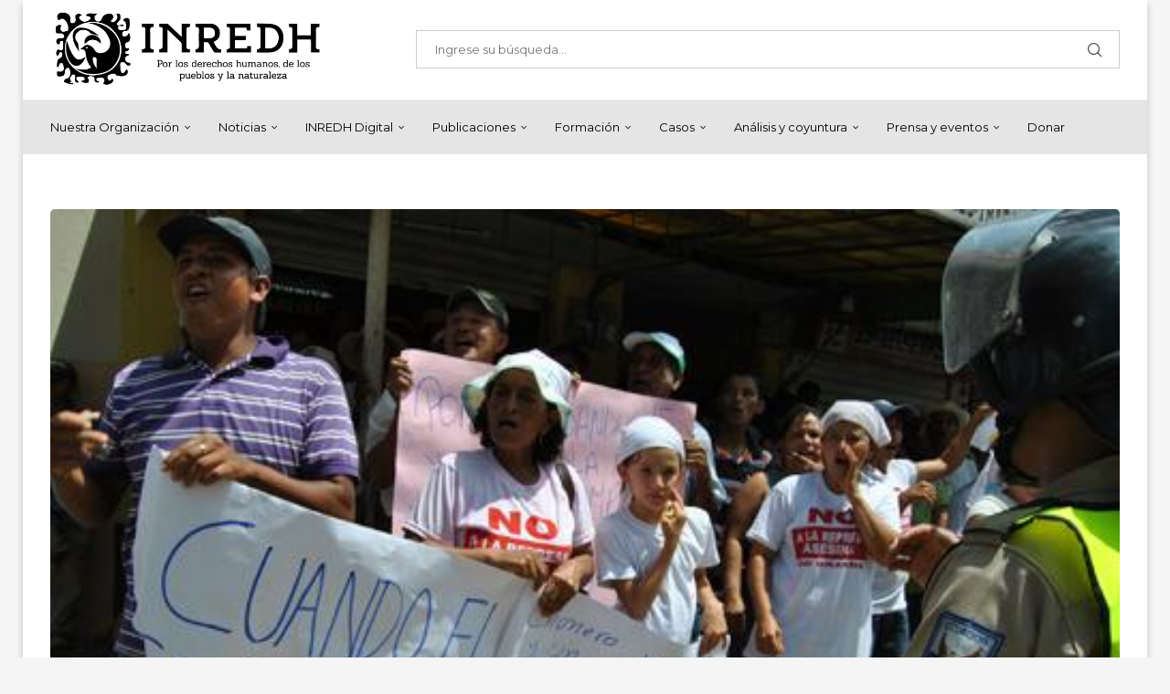

--- FILE ---
content_type: text/html; charset=UTF-8
request_url: https://inredh.org/analisis-de-violacion-de-derechos-poblacion-rio-grande-frente-al-proyecto-de-proposito-multiple-chone/
body_size: 47535
content:
<!DOCTYPE html>
<html lang="es">
<head>
    <meta charset="UTF-8">
    <meta http-equiv="X-UA-Compatible" content="IE=edge">
    <meta name="viewport" content="width=device-width, initial-scale=1">
    <link rel="profile" href="http://gmpg.org/xfn/11"/>
	        <link rel="shortcut icon" href="https://inredh.org/wp-content/uploads/2022/09/inredhlogo-1.png"
              type="image/x-icon"/>
        <link rel="apple-touch-icon" sizes="180x180" href="https://inredh.org/wp-content/uploads/2022/09/inredhlogo-1.png">
	    <link rel="alternate" type="application/rss+xml" title="Inredh RSS Feed"
          href="https://inredh.org/feed/"/>
    <link rel="alternate" type="application/atom+xml" title="Inredh Atom Feed"
          href="https://inredh.org/feed/atom/"/>
    <link rel="pingback" href="https://inredh.org/xmlrpc.php"/>
    <!--[if lt IE 9]>
	<script src="https://inredh.org/wp-content/themes/soledad/js/html5.js"></script>
	<![endif]-->
	<title>Análisis de violación de derechos: Población Río Grande frente al proyecto de Propósito Múltiple Chone &#8211; Inredh</title>
<link rel='preconnect' href='https://fonts.googleapis.com' />
<link rel='preconnect' href='https://fonts.gstatic.com' />
<meta http-equiv='x-dns-prefetch-control' content='on'>
<link rel='dns-prefetch' href='//fonts.googleapis.com' />
<link rel='dns-prefetch' href='//fonts.gstatic.com' />
<link rel='dns-prefetch' href='//s.gravatar.com' />
<link rel='dns-prefetch' href='//www.google-analytics.com' />
		<style>.elementor-add-section-area-button.penci-library-modal-btn:hover, .penci-library-modal-btn:hover{background: #6eb48c;opacity: 0.7}.elementor-add-section-area-button.penci-library-modal-btn, .penci-library-modal-btn {margin-left: 5px;background: #6eb48c;vertical-align: top;font-size: 0 !important;}.penci-library-modal-btn:before {content: '';width: 16px;height: 16px;background-image: url('https://inredh.org/wp-content/themes/soledad/images/penci-icon.png');background-position: center;background-size: contain;background-repeat: no-repeat;}#penci-library-modal .penci-elementor-template-library-template-name {text-align: right;flex: 1 0 0%;}</style>
	<meta name='robots' content='max-image-preview:large' />
<link rel='dns-prefetch' href='//maxcdn.bootstrapcdn.com' />
<link rel='dns-prefetch' href='//fonts.googleapis.com' />
<link rel="alternate" type="application/rss+xml" title="Inredh &raquo; Feed" href="https://inredh.org/feed/" />
<link rel="alternate" type="application/rss+xml" title="Inredh &raquo; Feed de los comentarios" href="https://inredh.org/comments/feed/" />
<link rel="alternate" type="application/rss+xml" title="Inredh &raquo; Comentario Análisis de violación de derechos: Población Río Grande frente al proyecto de Propósito Múltiple Chone del feed" href="https://inredh.org/analisis-de-violacion-de-derechos-poblacion-rio-grande-frente-al-proyecto-de-proposito-multiple-chone/feed/" />
<link rel="alternate" title="oEmbed (JSON)" type="application/json+oembed" href="https://inredh.org/wp-json/oembed/1.0/embed?url=https%3A%2F%2Finredh.org%2Fanalisis-de-violacion-de-derechos-poblacion-rio-grande-frente-al-proyecto-de-proposito-multiple-chone%2F" />
<link rel="alternate" title="oEmbed (XML)" type="text/xml+oembed" href="https://inredh.org/wp-json/oembed/1.0/embed?url=https%3A%2F%2Finredh.org%2Fanalisis-de-violacion-de-derechos-poblacion-rio-grande-frente-al-proyecto-de-proposito-multiple-chone%2F&#038;format=xml" />
<style id='wp-img-auto-sizes-contain-inline-css' type='text/css'>
img:is([sizes=auto i],[sizes^="auto," i]){contain-intrinsic-size:3000px 1500px}
/*# sourceURL=wp-img-auto-sizes-contain-inline-css */
</style>
<style id='wp-emoji-styles-inline-css' type='text/css'>

	img.wp-smiley, img.emoji {
		display: inline !important;
		border: none !important;
		box-shadow: none !important;
		height: 1em !important;
		width: 1em !important;
		margin: 0 0.07em !important;
		vertical-align: -0.1em !important;
		background: none !important;
		padding: 0 !important;
	}
/*# sourceURL=wp-emoji-styles-inline-css */
</style>
<link rel='stylesheet' id='wp-block-library-css' href='https://inredh.org/wp-includes/css/dist/block-library/style.min.css?ver=6.9' type='text/css' media='all' />
<style id='wp-block-library-theme-inline-css' type='text/css'>
.wp-block-audio :where(figcaption){color:#555;font-size:13px;text-align:center}.is-dark-theme .wp-block-audio :where(figcaption){color:#ffffffa6}.wp-block-audio{margin:0 0 1em}.wp-block-code{border:1px solid #ccc;border-radius:4px;font-family:Menlo,Consolas,monaco,monospace;padding:.8em 1em}.wp-block-embed :where(figcaption){color:#555;font-size:13px;text-align:center}.is-dark-theme .wp-block-embed :where(figcaption){color:#ffffffa6}.wp-block-embed{margin:0 0 1em}.blocks-gallery-caption{color:#555;font-size:13px;text-align:center}.is-dark-theme .blocks-gallery-caption{color:#ffffffa6}:root :where(.wp-block-image figcaption){color:#555;font-size:13px;text-align:center}.is-dark-theme :root :where(.wp-block-image figcaption){color:#ffffffa6}.wp-block-image{margin:0 0 1em}.wp-block-pullquote{border-bottom:4px solid;border-top:4px solid;color:currentColor;margin-bottom:1.75em}.wp-block-pullquote :where(cite),.wp-block-pullquote :where(footer),.wp-block-pullquote__citation{color:currentColor;font-size:.8125em;font-style:normal;text-transform:uppercase}.wp-block-quote{border-left:.25em solid;margin:0 0 1.75em;padding-left:1em}.wp-block-quote cite,.wp-block-quote footer{color:currentColor;font-size:.8125em;font-style:normal;position:relative}.wp-block-quote:where(.has-text-align-right){border-left:none;border-right:.25em solid;padding-left:0;padding-right:1em}.wp-block-quote:where(.has-text-align-center){border:none;padding-left:0}.wp-block-quote.is-large,.wp-block-quote.is-style-large,.wp-block-quote:where(.is-style-plain){border:none}.wp-block-search .wp-block-search__label{font-weight:700}.wp-block-search__button{border:1px solid #ccc;padding:.375em .625em}:where(.wp-block-group.has-background){padding:1.25em 2.375em}.wp-block-separator.has-css-opacity{opacity:.4}.wp-block-separator{border:none;border-bottom:2px solid;margin-left:auto;margin-right:auto}.wp-block-separator.has-alpha-channel-opacity{opacity:1}.wp-block-separator:not(.is-style-wide):not(.is-style-dots){width:100px}.wp-block-separator.has-background:not(.is-style-dots){border-bottom:none;height:1px}.wp-block-separator.has-background:not(.is-style-wide):not(.is-style-dots){height:2px}.wp-block-table{margin:0 0 1em}.wp-block-table td,.wp-block-table th{word-break:normal}.wp-block-table :where(figcaption){color:#555;font-size:13px;text-align:center}.is-dark-theme .wp-block-table :where(figcaption){color:#ffffffa6}.wp-block-video :where(figcaption){color:#555;font-size:13px;text-align:center}.is-dark-theme .wp-block-video :where(figcaption){color:#ffffffa6}.wp-block-video{margin:0 0 1em}:root :where(.wp-block-template-part.has-background){margin-bottom:0;margin-top:0;padding:1.25em 2.375em}
/*# sourceURL=/wp-includes/css/dist/block-library/theme.min.css */
</style>
<style id='classic-theme-styles-inline-css' type='text/css'>
/*! This file is auto-generated */
.wp-block-button__link{color:#fff;background-color:#32373c;border-radius:9999px;box-shadow:none;text-decoration:none;padding:calc(.667em + 2px) calc(1.333em + 2px);font-size:1.125em}.wp-block-file__button{background:#32373c;color:#fff;text-decoration:none}
/*# sourceURL=/wp-includes/css/classic-themes.min.css */
</style>
<style id='noptin-email-optin-style-inline-css' type='text/css'>
.wp-block-noptin-email-optin{align-items:center;box-sizing:border-box;display:flex;justify-content:center;min-height:280px;padding:20px;position:relative;text-align:center}.wp-block-noptin-email-optin *{box-sizing:border-box}.wp-block-noptin-email-optin form{width:100%}.wp-block-noptin-email-optin.is-style-noptin-flex .noptin-block-form-footer{align-items:center;display:flex;gap:10px;justify-content:center}.wp-block-noptin-email-optin.is-style-noptin-flex .noptin-block-form-footer .noptin_form_input_email{flex-grow:1;min-width:0}.wp-block-noptin-email-optin.is-style-noptin-flex .noptin-block-form-footer .noptin_form_submit{flex-shrink:1;margin-top:0}:where(.wp-block-noptin-email-optin:not(.is-style-noptin-unstyled) input.noptin_form_input_email){background-color:#fff;border:1px solid #ced4da;border-radius:.25rem;box-shadow:none;color:#495057;padding:.45rem 1.2rem;transition:border-color .15s ease-in-out,box-shadow .15s ease-in-out}:where(.wp-block-noptin-email-optin:not(.is-style-noptin-unstyled) input.noptin_form_input_email:focus){background-color:#fff;border-color:#73b1e9;color:#495057;outline:0}:where(.wp-block-noptin-email-optin:not(.is-style-noptin-unstyled) .noptin_form_submit){background-clip:padding-box;background-color:#1e73be;border:1px solid transparent;border-radius:.25rem;box-shadow:none;color:#fff;font-weight:400;padding:.45rem 1.2rem;transition:color .15s ease-in-out,background-color .15s ease-in-out,border-color .15s ease-in-out,box-shadow .15s ease-in-out}:where(.wp-block-noptin-email-optin:not(.is-style-noptin-unstyled) .noptin_form_submit):focus,:where(.wp-block-noptin-email-optin:not(.is-style-noptin-unstyled) .noptin_form_submit):hover{box-shadow:0 .5rem 1rem rgba(0,0,0,.15)}.wp-block-noptin-email-optin:not(.is-style-noptin-unstyled) .noptin_form_title{font-size:23px;font-weight:700;line-height:1.4125;margin-bottom:10px;margin-top:16px;padding-top:4px}.wp-block-noptin-email-optin:not(.is-style-noptin-unstyled) .noptin_form_description{font-size:16px;line-height:1.3;margin-bottom:10px}.wp-block-noptin-email-optin:not(.is-style-noptin-unstyled) input.noptin_form_input_email{display:block;margin:0;width:100%}.wp-block-noptin-email-optin:not(.is-style-noptin-unstyled) input.noptin_form_input_email::-ms-expand{background-color:transparent;border:0}.wp-block-noptin-email-optin:not(.is-style-noptin-unstyled) .noptin_form_submit{display:block;flex:1 0 0;margin-top:10px;position:relative;text-align:center;text-transform:none;-webkit-user-select:none;-moz-user-select:none;user-select:none;vertical-align:middle;width:100%}.wp-block-noptin-email-optin:not(.is-style-noptin-unstyled) .noptin_form_submit:focus,.wp-block-noptin-email-optin:not(.is-style-noptin-unstyled) .noptin_form_submit:hover{outline:0!important}.noptin-block-form-header:empty{display:none}

/*# sourceURL=https://inredh.org/wp-content/plugins/newsletter-optin-box/build/Forms/assets/css/style-new-form-block.css */
</style>
<link rel='stylesheet' id='noptin-form-css' href='https://inredh.org/wp-content/plugins/newsletter-optin-box/build/Forms/assets/css/style-form.css?ver=bde59fed1153516aaf60' type='text/css' media='all' />
<style id='create-block-soledad-style-inline-css' type='text/css'>
.pchead-e-block {
    --pcborder-cl: #dedede;
    --pcaccent-cl: #6eb48c;
}
.heading1-style-1 > h1,
.heading2-style-1 > h2,
.heading3-style-1 > h3,
.heading4-style-1 > h4,
.heading5-style-1 > h5,
.heading1-style-2 > h1,
.heading2-style-2 > h2,
.heading3-style-2 > h3,
.heading4-style-2 > h4,
.heading5-style-2 > h5 {
    padding-bottom: 8px;
    border-bottom: 1px solid var(--pcborder-cl);
    overflow: hidden;
}
.heading1-style-2 > h1,
.heading2-style-2 > h2,
.heading3-style-2 > h3,
.heading4-style-2 > h4,
.heading5-style-2 > h5 {
    border-bottom-width: 0;
    position: relative;
}
.heading1-style-2 > h1:before,
.heading2-style-2 > h2:before,
.heading3-style-2 > h3:before,
.heading4-style-2 > h4:before,
.heading5-style-2 > h5:before {
    content: '';
    width: 50px;
    height: 2px;
    bottom: 0;
    left: 0;
    z-index: 2;
    background: var(--pcaccent-cl);
    position: absolute;
}
.heading1-style-2 > h1:after,
.heading2-style-2 > h2:after,
.heading3-style-2 > h3:after,
.heading4-style-2 > h4:after,
.heading5-style-2 > h5:after {
    content: '';
    width: 100%;
    height: 2px;
    bottom: 0;
    left: 20px;
    z-index: 1;
    background: var(--pcborder-cl);
    position: absolute;
}
.heading1-style-3 > h1,
.heading2-style-3 > h2,
.heading3-style-3 > h3,
.heading4-style-3 > h4,
.heading5-style-3 > h5,
.heading1-style-4 > h1,
.heading2-style-4 > h2,
.heading3-style-4 > h3,
.heading4-style-4 > h4,
.heading5-style-4 > h5 {
    position: relative;
    padding-left: 20px;
}
.heading1-style-3 > h1:before,
.heading2-style-3 > h2:before,
.heading3-style-3 > h3:before,
.heading4-style-3 > h4:before,
.heading5-style-3 > h5:before,
.heading1-style-4 > h1:before,
.heading2-style-4 > h2:before,
.heading3-style-4 > h3:before,
.heading4-style-4 > h4:before,
.heading5-style-4 > h5:before {
    width: 10px;
    height: 100%;
    content: '';
    position: absolute;
    top: 0;
    left: 0;
    bottom: 0;
    background: var(--pcaccent-cl);
}
.heading1-style-4 > h1,
.heading2-style-4 > h2,
.heading3-style-4 > h3,
.heading4-style-4 > h4,
.heading5-style-4 > h5 {
    padding: 10px 20px;
    background: #f1f1f1;
}
.heading1-style-5 > h1,
.heading2-style-5 > h2,
.heading3-style-5 > h3,
.heading4-style-5 > h4,
.heading5-style-5 > h5 {
    position: relative;
    z-index: 1;
}
.heading1-style-5 > h1:before,
.heading2-style-5 > h2:before,
.heading3-style-5 > h3:before,
.heading4-style-5 > h4:before,
.heading5-style-5 > h5:before {
    content: "";
    position: absolute;
    left: 0;
    bottom: 0;
    width: 200px;
    height: 50%;
    transform: skew(-25deg) translateX(0);
    background: var(--pcaccent-cl);
    z-index: -1;
    opacity: 0.4;
}
.heading1-style-6 > h1,
.heading2-style-6 > h2,
.heading3-style-6 > h3,
.heading4-style-6 > h4,
.heading5-style-6 > h5 {
    text-decoration: underline;
    text-underline-offset: 2px;
    text-decoration-thickness: 4px;
    text-decoration-color: var(--pcaccent-cl);
}
/*# sourceURL=https://inredh.org/wp-content/themes/soledad/inc/block/heading-styles/build/style.css */
</style>
<style id='global-styles-inline-css' type='text/css'>
:root{--wp--preset--aspect-ratio--square: 1;--wp--preset--aspect-ratio--4-3: 4/3;--wp--preset--aspect-ratio--3-4: 3/4;--wp--preset--aspect-ratio--3-2: 3/2;--wp--preset--aspect-ratio--2-3: 2/3;--wp--preset--aspect-ratio--16-9: 16/9;--wp--preset--aspect-ratio--9-16: 9/16;--wp--preset--color--black: #000000;--wp--preset--color--cyan-bluish-gray: #abb8c3;--wp--preset--color--white: #ffffff;--wp--preset--color--pale-pink: #f78da7;--wp--preset--color--vivid-red: #cf2e2e;--wp--preset--color--luminous-vivid-orange: #ff6900;--wp--preset--color--luminous-vivid-amber: #fcb900;--wp--preset--color--light-green-cyan: #7bdcb5;--wp--preset--color--vivid-green-cyan: #00d084;--wp--preset--color--pale-cyan-blue: #8ed1fc;--wp--preset--color--vivid-cyan-blue: #0693e3;--wp--preset--color--vivid-purple: #9b51e0;--wp--preset--gradient--vivid-cyan-blue-to-vivid-purple: linear-gradient(135deg,rgb(6,147,227) 0%,rgb(155,81,224) 100%);--wp--preset--gradient--light-green-cyan-to-vivid-green-cyan: linear-gradient(135deg,rgb(122,220,180) 0%,rgb(0,208,130) 100%);--wp--preset--gradient--luminous-vivid-amber-to-luminous-vivid-orange: linear-gradient(135deg,rgb(252,185,0) 0%,rgb(255,105,0) 100%);--wp--preset--gradient--luminous-vivid-orange-to-vivid-red: linear-gradient(135deg,rgb(255,105,0) 0%,rgb(207,46,46) 100%);--wp--preset--gradient--very-light-gray-to-cyan-bluish-gray: linear-gradient(135deg,rgb(238,238,238) 0%,rgb(169,184,195) 100%);--wp--preset--gradient--cool-to-warm-spectrum: linear-gradient(135deg,rgb(74,234,220) 0%,rgb(151,120,209) 20%,rgb(207,42,186) 40%,rgb(238,44,130) 60%,rgb(251,105,98) 80%,rgb(254,248,76) 100%);--wp--preset--gradient--blush-light-purple: linear-gradient(135deg,rgb(255,206,236) 0%,rgb(152,150,240) 100%);--wp--preset--gradient--blush-bordeaux: linear-gradient(135deg,rgb(254,205,165) 0%,rgb(254,45,45) 50%,rgb(107,0,62) 100%);--wp--preset--gradient--luminous-dusk: linear-gradient(135deg,rgb(255,203,112) 0%,rgb(199,81,192) 50%,rgb(65,88,208) 100%);--wp--preset--gradient--pale-ocean: linear-gradient(135deg,rgb(255,245,203) 0%,rgb(182,227,212) 50%,rgb(51,167,181) 100%);--wp--preset--gradient--electric-grass: linear-gradient(135deg,rgb(202,248,128) 0%,rgb(113,206,126) 100%);--wp--preset--gradient--midnight: linear-gradient(135deg,rgb(2,3,129) 0%,rgb(40,116,252) 100%);--wp--preset--font-size--small: 12px;--wp--preset--font-size--medium: 20px;--wp--preset--font-size--large: 32px;--wp--preset--font-size--x-large: 42px;--wp--preset--font-size--normal: 14px;--wp--preset--font-size--huge: 42px;--wp--preset--spacing--20: 0.44rem;--wp--preset--spacing--30: 0.67rem;--wp--preset--spacing--40: 1rem;--wp--preset--spacing--50: 1.5rem;--wp--preset--spacing--60: 2.25rem;--wp--preset--spacing--70: 3.38rem;--wp--preset--spacing--80: 5.06rem;--wp--preset--shadow--natural: 6px 6px 9px rgba(0, 0, 0, 0.2);--wp--preset--shadow--deep: 12px 12px 50px rgba(0, 0, 0, 0.4);--wp--preset--shadow--sharp: 6px 6px 0px rgba(0, 0, 0, 0.2);--wp--preset--shadow--outlined: 6px 6px 0px -3px rgb(255, 255, 255), 6px 6px rgb(0, 0, 0);--wp--preset--shadow--crisp: 6px 6px 0px rgb(0, 0, 0);}:where(.is-layout-flex){gap: 0.5em;}:where(.is-layout-grid){gap: 0.5em;}body .is-layout-flex{display: flex;}.is-layout-flex{flex-wrap: wrap;align-items: center;}.is-layout-flex > :is(*, div){margin: 0;}body .is-layout-grid{display: grid;}.is-layout-grid > :is(*, div){margin: 0;}:where(.wp-block-columns.is-layout-flex){gap: 2em;}:where(.wp-block-columns.is-layout-grid){gap: 2em;}:where(.wp-block-post-template.is-layout-flex){gap: 1.25em;}:where(.wp-block-post-template.is-layout-grid){gap: 1.25em;}.has-black-color{color: var(--wp--preset--color--black) !important;}.has-cyan-bluish-gray-color{color: var(--wp--preset--color--cyan-bluish-gray) !important;}.has-white-color{color: var(--wp--preset--color--white) !important;}.has-pale-pink-color{color: var(--wp--preset--color--pale-pink) !important;}.has-vivid-red-color{color: var(--wp--preset--color--vivid-red) !important;}.has-luminous-vivid-orange-color{color: var(--wp--preset--color--luminous-vivid-orange) !important;}.has-luminous-vivid-amber-color{color: var(--wp--preset--color--luminous-vivid-amber) !important;}.has-light-green-cyan-color{color: var(--wp--preset--color--light-green-cyan) !important;}.has-vivid-green-cyan-color{color: var(--wp--preset--color--vivid-green-cyan) !important;}.has-pale-cyan-blue-color{color: var(--wp--preset--color--pale-cyan-blue) !important;}.has-vivid-cyan-blue-color{color: var(--wp--preset--color--vivid-cyan-blue) !important;}.has-vivid-purple-color{color: var(--wp--preset--color--vivid-purple) !important;}.has-black-background-color{background-color: var(--wp--preset--color--black) !important;}.has-cyan-bluish-gray-background-color{background-color: var(--wp--preset--color--cyan-bluish-gray) !important;}.has-white-background-color{background-color: var(--wp--preset--color--white) !important;}.has-pale-pink-background-color{background-color: var(--wp--preset--color--pale-pink) !important;}.has-vivid-red-background-color{background-color: var(--wp--preset--color--vivid-red) !important;}.has-luminous-vivid-orange-background-color{background-color: var(--wp--preset--color--luminous-vivid-orange) !important;}.has-luminous-vivid-amber-background-color{background-color: var(--wp--preset--color--luminous-vivid-amber) !important;}.has-light-green-cyan-background-color{background-color: var(--wp--preset--color--light-green-cyan) !important;}.has-vivid-green-cyan-background-color{background-color: var(--wp--preset--color--vivid-green-cyan) !important;}.has-pale-cyan-blue-background-color{background-color: var(--wp--preset--color--pale-cyan-blue) !important;}.has-vivid-cyan-blue-background-color{background-color: var(--wp--preset--color--vivid-cyan-blue) !important;}.has-vivid-purple-background-color{background-color: var(--wp--preset--color--vivid-purple) !important;}.has-black-border-color{border-color: var(--wp--preset--color--black) !important;}.has-cyan-bluish-gray-border-color{border-color: var(--wp--preset--color--cyan-bluish-gray) !important;}.has-white-border-color{border-color: var(--wp--preset--color--white) !important;}.has-pale-pink-border-color{border-color: var(--wp--preset--color--pale-pink) !important;}.has-vivid-red-border-color{border-color: var(--wp--preset--color--vivid-red) !important;}.has-luminous-vivid-orange-border-color{border-color: var(--wp--preset--color--luminous-vivid-orange) !important;}.has-luminous-vivid-amber-border-color{border-color: var(--wp--preset--color--luminous-vivid-amber) !important;}.has-light-green-cyan-border-color{border-color: var(--wp--preset--color--light-green-cyan) !important;}.has-vivid-green-cyan-border-color{border-color: var(--wp--preset--color--vivid-green-cyan) !important;}.has-pale-cyan-blue-border-color{border-color: var(--wp--preset--color--pale-cyan-blue) !important;}.has-vivid-cyan-blue-border-color{border-color: var(--wp--preset--color--vivid-cyan-blue) !important;}.has-vivid-purple-border-color{border-color: var(--wp--preset--color--vivid-purple) !important;}.has-vivid-cyan-blue-to-vivid-purple-gradient-background{background: var(--wp--preset--gradient--vivid-cyan-blue-to-vivid-purple) !important;}.has-light-green-cyan-to-vivid-green-cyan-gradient-background{background: var(--wp--preset--gradient--light-green-cyan-to-vivid-green-cyan) !important;}.has-luminous-vivid-amber-to-luminous-vivid-orange-gradient-background{background: var(--wp--preset--gradient--luminous-vivid-amber-to-luminous-vivid-orange) !important;}.has-luminous-vivid-orange-to-vivid-red-gradient-background{background: var(--wp--preset--gradient--luminous-vivid-orange-to-vivid-red) !important;}.has-very-light-gray-to-cyan-bluish-gray-gradient-background{background: var(--wp--preset--gradient--very-light-gray-to-cyan-bluish-gray) !important;}.has-cool-to-warm-spectrum-gradient-background{background: var(--wp--preset--gradient--cool-to-warm-spectrum) !important;}.has-blush-light-purple-gradient-background{background: var(--wp--preset--gradient--blush-light-purple) !important;}.has-blush-bordeaux-gradient-background{background: var(--wp--preset--gradient--blush-bordeaux) !important;}.has-luminous-dusk-gradient-background{background: var(--wp--preset--gradient--luminous-dusk) !important;}.has-pale-ocean-gradient-background{background: var(--wp--preset--gradient--pale-ocean) !important;}.has-electric-grass-gradient-background{background: var(--wp--preset--gradient--electric-grass) !important;}.has-midnight-gradient-background{background: var(--wp--preset--gradient--midnight) !important;}.has-small-font-size{font-size: var(--wp--preset--font-size--small) !important;}.has-medium-font-size{font-size: var(--wp--preset--font-size--medium) !important;}.has-large-font-size{font-size: var(--wp--preset--font-size--large) !important;}.has-x-large-font-size{font-size: var(--wp--preset--font-size--x-large) !important;}
:where(.wp-block-post-template.is-layout-flex){gap: 1.25em;}:where(.wp-block-post-template.is-layout-grid){gap: 1.25em;}
:where(.wp-block-term-template.is-layout-flex){gap: 1.25em;}:where(.wp-block-term-template.is-layout-grid){gap: 1.25em;}
:where(.wp-block-columns.is-layout-flex){gap: 2em;}:where(.wp-block-columns.is-layout-grid){gap: 2em;}
:root :where(.wp-block-pullquote){font-size: 1.5em;line-height: 1.6;}
/*# sourceURL=global-styles-inline-css */
</style>
<link rel='stylesheet' id='image-hover-effects-css-css' href='https://inredh.org/wp-content/plugins/mega-addons-for-visual-composer/css/ihover.css?ver=6.9' type='text/css' media='all' />
<link rel='stylesheet' id='style-css-css' href='https://inredh.org/wp-content/plugins/mega-addons-for-visual-composer/css/style.css?ver=6.9' type='text/css' media='all' />
<link rel='stylesheet' id='font-awesome-latest-css' href='https://inredh.org/wp-content/plugins/mega-addons-for-visual-composer/css/font-awesome/css/all.css?ver=6.9' type='text/css' media='all' />
<link rel='stylesheet' id='sfwa_cdn_fontawesome-css' href='https://maxcdn.bootstrapcdn.com/font-awesome/4.7.0/css/font-awesome.min.css?ver=2.0.8' type='text/css' media='all' />
<link rel='stylesheet' id='sfwa_style-css' href='https://inredh.org/wp-content/plugins/podamibe-simple-footer-widget-area/assets/css/sfwa.css?ver=2.0.8' type='text/css' media='all' />
<link rel='stylesheet' id='font-awesome-css' href='https://inredh.org/wp-content/plugins/elementor/assets/lib/font-awesome/css/font-awesome.min.css?ver=4.7.0' type='text/css' media='all' />
<link rel='stylesheet' id='wpos-slick-style-css' href='https://inredh.org/wp-content/plugins/timeline-and-history-slider/assets/css/slick.css?ver=2.4.5' type='text/css' media='all' />
<link rel='stylesheet' id='tahs-public-style-css' href='https://inredh.org/wp-content/plugins/timeline-and-history-slider/assets/css/slick-slider-style.css?ver=2.4.5' type='text/css' media='all' />
<link rel='stylesheet' id='woocommerce-smallscreen-css' href='https://inredh.org/wp-content/plugins/woocommerce/assets/css/woocommerce-smallscreen.css?ver=10.4.3' type='text/css' media='only screen and (max-width: 768px)' />
<style id='woocommerce-inline-inline-css' type='text/css'>
.woocommerce form .form-row .required { visibility: visible; }
/*# sourceURL=woocommerce-inline-inline-css */
</style>
<link rel='stylesheet' id='wpls-public-style-css' href='https://inredh.org/wp-content/plugins/wp-logo-showcase-responsive-slider-slider/assets/css/wpls-public.css?ver=3.8.7' type='text/css' media='all' />
<link rel='stylesheet' id='penci-fonts-css' href='https://fonts.googleapis.com/css?family=Montserrat%3A300%2C300italic%2C400%2C400italic%2C500%2C500italic%2C600%2C600italic%2C700%2C700italic%2C800%2C800italic%26subset%3Dlatin%2Ccyrillic%2Ccyrillic-ext%2Cgreek%2Cgreek-ext%2Clatin-ext&#038;display=swap&#038;ver=8.4.7' type='text/css' media='all' />
<link rel='stylesheet' id='penci-main-style-css' href='https://inredh.org/wp-content/themes/soledad/main.css?ver=8.4.7' type='text/css' media='all' />
<link rel='stylesheet' id='penci-swiper-bundle-css' href='https://inredh.org/wp-content/themes/soledad/css/swiper-bundle.min.css?ver=8.4.7' type='text/css' media='all' />
<link rel='stylesheet' id='penci-font-awesomeold-css' href='https://inredh.org/wp-content/themes/soledad/css/font-awesome.4.7.0.swap.min.css?ver=4.7.0' type='text/css' media='all' />
<link rel='stylesheet' id='penci_icon-css' href='https://inredh.org/wp-content/themes/soledad/css/penci-icon.css?ver=8.4.7' type='text/css' media='all' />
<link rel='stylesheet' id='penci_style-css' href='https://inredh.org/wp-content/themes/soledad/style.css?ver=8.4.7' type='text/css' media='all' />
<link rel='stylesheet' id='penci_social_counter-css' href='https://inredh.org/wp-content/themes/soledad/css/social-counter.css?ver=8.4.7' type='text/css' media='all' />
<link rel='stylesheet' id='elementor-icons-css' href='https://inredh.org/wp-content/plugins/elementor/assets/lib/eicons/css/elementor-icons.min.css?ver=5.45.0' type='text/css' media='all' />
<link rel='stylesheet' id='elementor-frontend-css' href='https://inredh.org/wp-content/plugins/elementor/assets/css/frontend.min.css?ver=3.34.1' type='text/css' media='all' />
<link rel='stylesheet' id='elementor-post-9117-css' href='https://inredh.org/wp-content/uploads/elementor/css/post-9117.css?ver=1768316441' type='text/css' media='all' />
<link rel='stylesheet' id='woocommerce-css' href='https://inredh.org/wp-content/themes/soledad/inc/woocommerce/css/build/woocommerce.css?ver=8.4.7' type='text/css' media='all' />
<link rel='stylesheet' id='woocommerce-layout-css' href='https://inredh.org/wp-content/themes/soledad/inc/woocommerce/css/build/woocommerce-layout.css?ver=8.4.7' type='text/css' media='all' />
<link rel='stylesheet' id='penci-woocommerce-css' href='https://inredh.org/wp-content/themes/soledad/inc/woocommerce/css/penci-woocomerce.css?ver=8.4.7' type='text/css' media='all' />
<style id='penci-woocommerce-inline-css' type='text/css'>
:root{--pc-woo-quick-view-width: 960px;}
/*# sourceURL=penci-woocommerce-inline-css */
</style>
<link rel='stylesheet' id='elementor-gf-local-roboto-css' href='https://inredh.org/wp-content/uploads/elementor/google-fonts/css/roboto.css?ver=1742250743' type='text/css' media='all' />
<link rel='stylesheet' id='elementor-gf-local-robotoslab-css' href='https://inredh.org/wp-content/uploads/elementor/google-fonts/css/robotoslab.css?ver=1742250754' type='text/css' media='all' />
<script type="text/template" id="tmpl-variation-template">
	<div class="woocommerce-variation-description">{{{ data.variation.variation_description }}}</div>
	<div class="woocommerce-variation-price">{{{ data.variation.price_html }}}</div>
	<div class="woocommerce-variation-availability">{{{ data.variation.availability_html }}}</div>
</script>
<script type="text/template" id="tmpl-unavailable-variation-template">
	<p role="alert">Lo sentimos, este producto no está disponible. Por favor elige otra combinación.</p>
</script>
<script type="text/javascript" src="https://inredh.org/wp-content/plugins/easy-twitter-feeds/assets/js/widget.js?ver=1.2.11" id="widget-js-js"></script>
<script type="text/javascript" src="https://inredh.org/wp-includes/js/jquery/jquery.min.js?ver=3.7.1" id="jquery-core-js"></script>
<script type="text/javascript" src="https://inredh.org/wp-includes/js/jquery/jquery-migrate.min.js?ver=3.4.1" id="jquery-migrate-js"></script>
<script type="text/javascript" src="https://inredh.org/wp-content/plugins/woocommerce/assets/js/jquery-blockui/jquery.blockUI.min.js?ver=2.7.0-wc.10.4.3" id="wc-jquery-blockui-js" defer="defer" data-wp-strategy="defer"></script>
<script type="text/javascript" src="https://inredh.org/wp-content/plugins/woocommerce/assets/js/js-cookie/js.cookie.min.js?ver=2.1.4-wc.10.4.3" id="wc-js-cookie-js" defer="defer" data-wp-strategy="defer"></script>
<script type="text/javascript" id="woocommerce-js-extra">
/* <![CDATA[ */
var woocommerce_params = {"ajax_url":"/wp-admin/admin-ajax.php","wc_ajax_url":"/?wc-ajax=%%endpoint%%","i18n_password_show":"Show password","i18n_password_hide":"Hide password"};
//# sourceURL=woocommerce-js-extra
/* ]]> */
</script>
<script type="text/javascript" src="https://inredh.org/wp-content/plugins/woocommerce/assets/js/frontend/woocommerce.min.js?ver=10.4.3" id="woocommerce-js" defer="defer" data-wp-strategy="defer"></script>
<script type="text/javascript" src="https://inredh.org/wp-includes/js/underscore.min.js?ver=1.13.7" id="underscore-js"></script>
<script type="text/javascript" id="wp-util-js-extra">
/* <![CDATA[ */
var _wpUtilSettings = {"ajax":{"url":"/wp-admin/admin-ajax.php"}};
//# sourceURL=wp-util-js-extra
/* ]]> */
</script>
<script type="text/javascript" src="https://inredh.org/wp-includes/js/wp-util.min.js?ver=6.9" id="wp-util-js"></script>
<script type="text/javascript" id="wc-add-to-cart-variation-js-extra">
/* <![CDATA[ */
var wc_add_to_cart_variation_params = {"wc_ajax_url":"/?wc-ajax=%%endpoint%%","i18n_no_matching_variations_text":"Lo sentimos, no hay productos que igualen tu selecci\u00f3n. Por favor escoge una combinaci\u00f3n diferente.","i18n_make_a_selection_text":"Elige las opciones del producto antes de a\u00f1adir este producto a tu carrito.","i18n_unavailable_text":"Lo sentimos, este producto no est\u00e1 disponible. Por favor elige otra combinaci\u00f3n.","i18n_reset_alert_text":"Your selection has been reset. Please select some product options before adding this product to your cart."};
//# sourceURL=wc-add-to-cart-variation-js-extra
/* ]]> */
</script>
<script type="text/javascript" src="https://inredh.org/wp-content/plugins/woocommerce/assets/js/frontend/add-to-cart-variation.min.js?ver=10.4.3" id="wc-add-to-cart-variation-js" defer="defer" data-wp-strategy="defer"></script>
<link rel="https://api.w.org/" href="https://inredh.org/wp-json/" /><link rel="alternate" title="JSON" type="application/json" href="https://inredh.org/wp-json/wp/v2/posts/93" /><link rel="EditURI" type="application/rsd+xml" title="RSD" href="https://inredh.org/xmlrpc.php?rsd" />
<meta name="generator" content="WordPress 6.9" />
<meta name="generator" content="WooCommerce 10.4.3" />
<link rel="canonical" href="https://inredh.org/analisis-de-violacion-de-derechos-poblacion-rio-grande-frente-al-proyecto-de-proposito-multiple-chone/" />
<link rel='shortlink' href='https://inredh.org/?p=93' />
<style id="penci-custom-style" type="text/css">body{ --pcbg-cl: #fff; --pctext-cl: #313131; --pcborder-cl: #dedede; --pcheading-cl: #313131; --pcmeta-cl: #888888; --pcaccent-cl: #6eb48c; --pcbody-font: 'PT Serif', serif; --pchead-font: 'Raleway', sans-serif; --pchead-wei: bold; --pcava_bdr:10px;--pcajs_fvw:470px;--pcajs_fvmw:220px; } .single.penci-body-single-style-5 #header, .single.penci-body-single-style-6 #header, .single.penci-body-single-style-10 #header, .single.penci-body-single-style-5 .pc-wrapbuilder-header, .single.penci-body-single-style-6 .pc-wrapbuilder-header, .single.penci-body-single-style-10 .pc-wrapbuilder-header { --pchd-mg: 40px; } .fluid-width-video-wrapper > div { position: absolute; left: 0; right: 0; top: 0; width: 100%; height: 100%; } .yt-video-place { position: relative; text-align: center; } .yt-video-place.embed-responsive .start-video { display: block; top: 0; left: 0; bottom: 0; right: 0; position: absolute; transform: none; } .yt-video-place.embed-responsive .start-video img { margin: 0; padding: 0; top: 50%; display: inline-block; position: absolute; left: 50%; transform: translate(-50%, -50%); width: 68px; height: auto; } .mfp-bg { top: 0; left: 0; width: 100%; height: 100%; z-index: 9999999; overflow: hidden; position: fixed; background: #0b0b0b; opacity: .8; filter: alpha(opacity=80) } .mfp-wrap { top: 0; left: 0; width: 100%; height: 100%; z-index: 9999999; position: fixed; outline: none !important; -webkit-backface-visibility: hidden } body { --pchead-font: 'Montserrat', sans-serif; } body { --pcbody-font: 'Montserrat', sans-serif; } p{ line-height: 1.8; } .header-slogan .header-slogan-text{ font-family: 'Montserrat', sans-serif; } #navigation .menu > li > a, #navigation ul.menu ul.sub-menu li > a, .navigation ul.menu ul.sub-menu li > a, .penci-menu-hbg .menu li a, #sidebar-nav .menu li a { font-family: 'Montserrat', sans-serif; font-weight: normal; } .penci-hide-tagupdated{ display: none !important; } .header-slogan .header-slogan-text { font-size:11px; } body, .widget ul li a{ font-size: 10px; } .widget ul li, .widget ol li, .post-entry, p, .post-entry p { font-size: 10px; line-height: 1.8; } body { --pchead-wei: 500; } .penci-image-holder, .standard-post-image img, .penci-overlay-over:before, .penci-overlay-over .overlay-border, .penci-grid li .item img, .penci-masonry .item-masonry a img, .penci-grid .list-post.list-boxed-post, .penci-grid li.list-boxed-post-2 .content-boxed-2, .grid-mixed, .penci-grid li.typography-style .overlay-typography, .penci-grid li.typography-style .overlay-typography:before, .penci-grid li.typography-style .overlay-typography:after, .container-single .post-image, .home-featured-cat-content .mag-photo .mag-overlay-photo, .mag-single-slider-overlay, ul.homepage-featured-boxes li .penci-fea-in:before, ul.homepage-featured-boxes li .penci-fea-in:after, ul.homepage-featured-boxes .penci-fea-in .fea-box-img:after, ul.homepage-featured-boxes li .penci-fea-in, .penci-slider38-overlay, .pcbg-thumb, .pcbg-bgoverlay { border-radius: 5px; -webkit-border-radius: 5px; } .penci-featured-content-right:before{ border-top-right-radius: 5px; border-bottom-right-radius: 5px; } .penci-slider4-overlay, .penci-slide-overlay .overlay-link, .featured-style-29 .featured-slider-overlay, .penci-widget-slider-overlay{ border-radius: 5px; -webkit-border-radius: 5px; } .penci-flat-overlay .penci-slide-overlay .penci-mag-featured-content:before{ border-bottom-left-radius: 5px; border-bottom-right-radius: 5px; } .featured-area .penci-image-holder, .featured-area .penci-slider4-overlay, .featured-area .penci-slide-overlay .overlay-link, .featured-style-29 .featured-slider-overlay, .penci-slider38-overlay{ border-radius: 3px; -webkit-border-radius: 3px; } .penci-featured-content-right:before{ border-top-right-radius: 5px; border-bottom-right-radius: 5px; } .penci-flat-overlay .penci-slide-overlay .penci-mag-featured-content:before{ border-bottom-left-radius: 5px; border-bottom-right-radius: 5px; } .container-single .post-image{ border-radius: ; -webkit-border-radius: ; } .penci-mega-thumbnail .penci-image-holder{ border-radius: ; -webkit-border-radius: ; } body.penci-body-boxed { background-color:#f5f5f5; } body.penci-body-boxed { background-image: url(https://lreyes.ml/wp-content/uploads/2021/01/New-Project.png); } body.penci-body-boxed { background-size:auto; } #header .inner-header .container { padding:10px 0; } #logo a { max-width:300px; width: 100%; } @media only screen and (max-width: 960px) and (min-width: 768px){ #logo img{ max-width: 100%; } } body{ --pcborder-cl: #cccccc; } #main #bbpress-forums .bbp-login-form fieldset.bbp-form select, #main #bbpress-forums .bbp-login-form .bbp-form input[type="password"], #main #bbpress-forums .bbp-login-form .bbp-form input[type="text"], .widget ul li, .grid-mixed, .penci-post-box-meta, .penci-pagination.penci-ajax-more a.penci-ajax-more-button, .widget-social a i, .penci-home-popular-posts, .header-header-1.has-bottom-line, .header-header-4.has-bottom-line, .header-header-7.has-bottom-line, .container-single .post-entry .post-tags a,.tags-share-box.tags-share-box-2_3,.tags-share-box.tags-share-box-top, .tags-share-box, .post-author, .post-pagination, .post-related, .post-comments .post-title-box, .comments .comment, #respond textarea, .wpcf7 textarea, #respond input, div.wpforms-container .wpforms-form.wpforms-form input[type=date], div.wpforms-container .wpforms-form.wpforms-form input[type=datetime], div.wpforms-container .wpforms-form.wpforms-form input[type=datetime-local], div.wpforms-container .wpforms-form.wpforms-form input[type=email], div.wpforms-container .wpforms-form.wpforms-form input[type=month], div.wpforms-container .wpforms-form.wpforms-form input[type=number], div.wpforms-container .wpforms-form.wpforms-form input[type=password], div.wpforms-container .wpforms-form.wpforms-form input[type=range], div.wpforms-container .wpforms-form.wpforms-form input[type=search], div.wpforms-container .wpforms-form.wpforms-form input[type=tel], div.wpforms-container .wpforms-form.wpforms-form input[type=text], div.wpforms-container .wpforms-form.wpforms-form input[type=time], div.wpforms-container .wpforms-form.wpforms-form input[type=url], div.wpforms-container .wpforms-form.wpforms-form input[type=week], div.wpforms-container .wpforms-form.wpforms-form select, div.wpforms-container .wpforms-form.wpforms-form textarea, .wpcf7 input, .widget_wysija input, #respond h3, form.pc-searchform input.search-input, .post-password-form input[type="text"], .post-password-form input[type="email"], .post-password-form input[type="password"], .post-password-form input[type="number"], .penci-recipe, .penci-recipe-heading, .penci-recipe-ingredients, .penci-recipe-notes, .penci-pagination ul.page-numbers li span, .penci-pagination ul.page-numbers li a, #comments_pagination span, #comments_pagination a, body.author .post-author, .tags-share-box.hide-tags.page-share, .penci-grid li.list-post, .penci-grid li.list-boxed-post-2 .content-boxed-2, .home-featured-cat-content .mag-post-box, .home-featured-cat-content.style-2 .mag-post-box.first-post, .home-featured-cat-content.style-10 .mag-post-box.first-post, .widget select, .widget ul ul, .widget input[type="text"], .widget input[type="email"], .widget input[type="date"], .widget input[type="number"], .widget input[type="search"], .widget .tagcloud a, #wp-calendar tbody td, .woocommerce div.product .entry-summary div[itemprop="description"] td, .woocommerce div.product .entry-summary div[itemprop="description"] th, .woocommerce div.product .woocommerce-tabs #tab-description td, .woocommerce div.product .woocommerce-tabs #tab-description th, .woocommerce-product-details__short-description td, th, .woocommerce ul.cart_list li, .woocommerce ul.product_list_widget li, .woocommerce .widget_shopping_cart .total, .woocommerce.widget_shopping_cart .total, .woocommerce .woocommerce-product-search input[type="search"], .woocommerce nav.woocommerce-pagination ul li a, .woocommerce nav.woocommerce-pagination ul li span, .woocommerce div.product .product_meta, .woocommerce div.product .woocommerce-tabs ul.tabs, .woocommerce div.product .related > h2, .woocommerce div.product .upsells > h2, .woocommerce #reviews #comments ol.commentlist li .comment-text, .woocommerce table.shop_table td, .post-entry td, .post-entry th, #add_payment_method .cart-collaterals .cart_totals tr td, #add_payment_method .cart-collaterals .cart_totals tr th, .woocommerce-cart .cart-collaterals .cart_totals tr td, .woocommerce-cart .cart-collaterals .cart_totals tr th, .woocommerce-checkout .cart-collaterals .cart_totals tr td, .woocommerce-checkout .cart-collaterals .cart_totals tr th, .woocommerce-cart .cart-collaterals .cart_totals table, .woocommerce-cart table.cart td.actions .coupon .input-text, .woocommerce table.shop_table a.remove, .woocommerce form .form-row .input-text, .woocommerce-page form .form-row .input-text, .woocommerce .woocommerce-error, .woocommerce .woocommerce-info, .woocommerce .woocommerce-message, .woocommerce form.checkout_coupon, .woocommerce form.login, .woocommerce form.register, .woocommerce form.checkout table.shop_table, .woocommerce-checkout #payment ul.payment_methods, .post-entry table, .wrapper-penci-review, .penci-review-container.penci-review-count, #penci-demobar .style-toggle, #widget-area, .post-entry hr, .wpb_text_column hr, #buddypress .dir-search input[type=search], #buddypress .dir-search input[type=text], #buddypress .groups-members-search input[type=search], #buddypress .groups-members-search input[type=text], #buddypress ul.item-list, #buddypress .profile[role=main], #buddypress select, #buddypress div.pagination .pagination-links span, #buddypress div.pagination .pagination-links a, #buddypress div.pagination .pag-count, #buddypress div.pagination .pagination-links a:hover, #buddypress ul.item-list li, #buddypress table.forum tr td.label, #buddypress table.messages-notices tr td.label, #buddypress table.notifications tr td.label, #buddypress table.notifications-settings tr td.label, #buddypress table.profile-fields tr td.label, #buddypress table.wp-profile-fields tr td.label, #buddypress table.profile-fields:last-child, #buddypress form#whats-new-form textarea, #buddypress .standard-form input[type=text], #buddypress .standard-form input[type=color], #buddypress .standard-form input[type=date], #buddypress .standard-form input[type=datetime], #buddypress .standard-form input[type=datetime-local], #buddypress .standard-form input[type=email], #buddypress .standard-form input[type=month], #buddypress .standard-form input[type=number], #buddypress .standard-form input[type=range], #buddypress .standard-form input[type=search], #buddypress .standard-form input[type=password], #buddypress .standard-form input[type=tel], #buddypress .standard-form input[type=time], #buddypress .standard-form input[type=url], #buddypress .standard-form input[type=week], .bp-avatar-nav ul, .bp-avatar-nav ul.avatar-nav-items li.current, #bbpress-forums li.bbp-body ul.forum, #bbpress-forums li.bbp-body ul.topic, #bbpress-forums li.bbp-footer, .bbp-pagination-links a, .bbp-pagination-links span.current, .wrapper-boxed .bbp-pagination-links a:hover, .wrapper-boxed .bbp-pagination-links span.current, #buddypress .standard-form select, #buddypress .standard-form input[type=password], #buddypress .activity-list li.load-more a, #buddypress .activity-list li.load-newest a, #buddypress ul.button-nav li a, #buddypress div.generic-button a, #buddypress .comment-reply-link, #bbpress-forums div.bbp-template-notice.info, #bbpress-forums #bbp-search-form #bbp_search, #bbpress-forums .bbp-forums-list, #bbpress-forums #bbp_topic_title, #bbpress-forums #bbp_topic_tags, #bbpress-forums .wp-editor-container, .widget_display_stats dd, .widget_display_stats dt, div.bbp-forum-header, div.bbp-topic-header, div.bbp-reply-header, .widget input[type="text"], .widget input[type="email"], .widget input[type="date"], .widget input[type="number"], .widget input[type="search"], .widget input[type="password"], blockquote.wp-block-quote, .post-entry blockquote.wp-block-quote, .wp-block-quote:not(.is-large):not(.is-style-large), .post-entry pre, .wp-block-pullquote:not(.is-style-solid-color), .post-entry hr.wp-block-separator, .wp-block-separator, .wp-block-latest-posts, .wp-block-yoast-how-to-block ol.schema-how-to-steps, .wp-block-yoast-how-to-block ol.schema-how-to-steps li, .wp-block-yoast-faq-block .schema-faq-section, .post-entry .wp-block-quote, .wpb_text_column .wp-block-quote, .woocommerce .page-description .wp-block-quote, .wp-block-search .wp-block-search__input{ border-color: var(--pcborder-cl); } .penci-recipe-index-wrap h4.recipe-index-heading > span:before, .penci-recipe-index-wrap h4.recipe-index-heading > span:after{ border-color: var(--pcborder-cl); opacity: 1; } .tags-share-box .single-comment-o:after, .post-share a.penci-post-like:after{ background-color: var(--pcborder-cl); } .penci-grid .list-post.list-boxed-post{ border-color: var(--pcborder-cl) !important; } .penci-post-box-meta.penci-post-box-grid:before, .woocommerce .widget_price_filter .ui-slider .ui-slider-range{ background-color: var(--pcborder-cl); } .penci-pagination.penci-ajax-more a.penci-ajax-more-button.loading-posts{ border-color: var(--pcborder-cl) !important; } .penci-vernav-enable .penci-menu-hbg{ box-shadow: none; -webkit-box-shadow: none; -moz-box-shadow: none; } .penci-vernav-enable.penci-vernav-poleft .penci-menu-hbg{ border-right: 1px solid var(--pcborder-cl); } .penci-vernav-enable.penci-vernav-poright .penci-menu-hbg{ border-left: 1px solid var(--pcborder-cl); } body{ --pcaccent-cl: #262626; } .penci-menuhbg-toggle:hover .lines-button:after, .penci-menuhbg-toggle:hover .penci-lines:before, .penci-menuhbg-toggle:hover .penci-lines:after,.tags-share-box.tags-share-box-s2 .post-share-plike,.penci-video_playlist .penci-playlist-title,.pencisc-column-2.penci-video_playlist .penci-video-nav .playlist-panel-item, .pencisc-column-1.penci-video_playlist .penci-video-nav .playlist-panel-item,.penci-video_playlist .penci-custom-scroll::-webkit-scrollbar-thumb, .pencisc-button, .post-entry .pencisc-button, .penci-dropcap-box, .penci-dropcap-circle, .penci-login-register input[type="submit"]:hover, .penci-ld .penci-ldin:before, .penci-ldspinner > div{ background: #262626; } a, .post-entry .penci-portfolio-filter ul li a:hover, .penci-portfolio-filter ul li a:hover, .penci-portfolio-filter ul li.active a, .post-entry .penci-portfolio-filter ul li.active a, .penci-countdown .countdown-amount, .archive-box h1, .post-entry a, .container.penci-breadcrumb span a:hover,.container.penci-breadcrumb a:hover, .post-entry blockquote:before, .post-entry blockquote cite, .post-entry blockquote .author, .wpb_text_column blockquote:before, .wpb_text_column blockquote cite, .wpb_text_column blockquote .author, .penci-pagination a:hover, ul.penci-topbar-menu > li a:hover, div.penci-topbar-menu > ul > li a:hover, .penci-recipe-heading a.penci-recipe-print,.penci-review-metas .penci-review-btnbuy, .main-nav-social a:hover, .widget-social .remove-circle a:hover i, .penci-recipe-index .cat > a.penci-cat-name, #bbpress-forums li.bbp-body ul.forum li.bbp-forum-info a:hover, #bbpress-forums li.bbp-body ul.topic li.bbp-topic-title a:hover, #bbpress-forums li.bbp-body ul.forum li.bbp-forum-info .bbp-forum-content a, #bbpress-forums li.bbp-body ul.topic p.bbp-topic-meta a, #bbpress-forums .bbp-breadcrumb a:hover, #bbpress-forums .bbp-forum-freshness a:hover, #bbpress-forums .bbp-topic-freshness a:hover, #buddypress ul.item-list li div.item-title a, #buddypress ul.item-list li h4 a, #buddypress .activity-header a:first-child, #buddypress .comment-meta a:first-child, #buddypress .acomment-meta a:first-child, div.bbp-template-notice a:hover, .penci-menu-hbg .menu li a .indicator:hover, .penci-menu-hbg .menu li a:hover, #sidebar-nav .menu li a:hover, .penci-rlt-popup .rltpopup-meta .rltpopup-title:hover, .penci-video_playlist .penci-video-playlist-item .penci-video-title:hover, .penci_list_shortcode li:before, .penci-dropcap-box-outline, .penci-dropcap-circle-outline, .penci-dropcap-regular, .penci-dropcap-bold{ color: #262626; } .penci-home-popular-post ul.slick-dots li button:hover, .penci-home-popular-post ul.slick-dots li.slick-active button, .post-entry blockquote .author span:after, .error-image:after, .error-404 .go-back-home a:after, .penci-header-signup-form, .woocommerce span.onsale, .woocommerce #respond input#submit:hover, .woocommerce a.button:hover, .woocommerce button.button:hover, .woocommerce input.button:hover, .woocommerce nav.woocommerce-pagination ul li span.current, .woocommerce div.product .entry-summary div[itemprop="description"]:before, .woocommerce div.product .entry-summary div[itemprop="description"] blockquote .author span:after, .woocommerce div.product .woocommerce-tabs #tab-description blockquote .author span:after, .woocommerce #respond input#submit.alt:hover, .woocommerce a.button.alt:hover, .woocommerce button.button.alt:hover, .woocommerce input.button.alt:hover, .pcheader-icon.shoping-cart-icon > a > span, #penci-demobar .buy-button, #penci-demobar .buy-button:hover, .penci-recipe-heading a.penci-recipe-print:hover,.penci-review-metas .penci-review-btnbuy:hover, .penci-review-process span, .penci-review-score-total, #navigation.menu-style-2 ul.menu ul.sub-menu:before, #navigation.menu-style-2 .menu ul ul.sub-menu:before, .penci-go-to-top-floating, .post-entry.blockquote-style-2 blockquote:before, #bbpress-forums #bbp-search-form .button, #bbpress-forums #bbp-search-form .button:hover, .wrapper-boxed .bbp-pagination-links span.current, #bbpress-forums #bbp_reply_submit:hover, #bbpress-forums #bbp_topic_submit:hover,#main .bbp-login-form .bbp-submit-wrapper button[type="submit"]:hover, #buddypress .dir-search input[type=submit], #buddypress .groups-members-search input[type=submit], #buddypress button:hover, #buddypress a.button:hover, #buddypress a.button:focus, #buddypress input[type=button]:hover, #buddypress input[type=reset]:hover, #buddypress ul.button-nav li a:hover, #buddypress ul.button-nav li.current a, #buddypress div.generic-button a:hover, #buddypress .comment-reply-link:hover, #buddypress input[type=submit]:hover, #buddypress div.pagination .pagination-links .current, #buddypress div.item-list-tabs ul li.selected a, #buddypress div.item-list-tabs ul li.current a, #buddypress div.item-list-tabs ul li a:hover, #buddypress table.notifications thead tr, #buddypress table.notifications-settings thead tr, #buddypress table.profile-settings thead tr, #buddypress table.profile-fields thead tr, #buddypress table.wp-profile-fields thead tr, #buddypress table.messages-notices thead tr, #buddypress table.forum thead tr, #buddypress input[type=submit] { background-color: #262626; } .penci-pagination ul.page-numbers li span.current, #comments_pagination span { color: #fff; background: #262626; border-color: #262626; } .footer-instagram h4.footer-instagram-title > span:before, .woocommerce nav.woocommerce-pagination ul li span.current, .penci-pagination.penci-ajax-more a.penci-ajax-more-button:hover, .penci-recipe-heading a.penci-recipe-print:hover,.penci-review-metas .penci-review-btnbuy:hover, .home-featured-cat-content.style-14 .magcat-padding:before, .wrapper-boxed .bbp-pagination-links span.current, #buddypress .dir-search input[type=submit], #buddypress .groups-members-search input[type=submit], #buddypress button:hover, #buddypress a.button:hover, #buddypress a.button:focus, #buddypress input[type=button]:hover, #buddypress input[type=reset]:hover, #buddypress ul.button-nav li a:hover, #buddypress ul.button-nav li.current a, #buddypress div.generic-button a:hover, #buddypress .comment-reply-link:hover, #buddypress input[type=submit]:hover, #buddypress div.pagination .pagination-links .current, #buddypress input[type=submit], form.pc-searchform.penci-hbg-search-form input.search-input:hover, form.pc-searchform.penci-hbg-search-form input.search-input:focus, .penci-dropcap-box-outline, .penci-dropcap-circle-outline { border-color: #262626; } .woocommerce .woocommerce-error, .woocommerce .woocommerce-info, .woocommerce .woocommerce-message { border-top-color: #262626; } .penci-slider ol.penci-control-nav li a.penci-active, .penci-slider ol.penci-control-nav li a:hover, .penci-related-carousel .penci-owl-dot.active span, .penci-owl-carousel-slider .penci-owl-dot.active span{ border-color: #262626; background-color: #262626; } .woocommerce .woocommerce-message:before, .woocommerce form.checkout table.shop_table .order-total .amount, .woocommerce ul.products li.product .price ins, .woocommerce ul.products li.product .price, .woocommerce div.product p.price ins, .woocommerce div.product span.price ins, .woocommerce div.product p.price, .woocommerce div.product .entry-summary div[itemprop="description"] blockquote:before, .woocommerce div.product .woocommerce-tabs #tab-description blockquote:before, .woocommerce div.product .entry-summary div[itemprop="description"] blockquote cite, .woocommerce div.product .entry-summary div[itemprop="description"] blockquote .author, .woocommerce div.product .woocommerce-tabs #tab-description blockquote cite, .woocommerce div.product .woocommerce-tabs #tab-description blockquote .author, .woocommerce div.product .product_meta > span a:hover, .woocommerce div.product .woocommerce-tabs ul.tabs li.active, .woocommerce ul.cart_list li .amount, .woocommerce ul.product_list_widget li .amount, .woocommerce table.shop_table td.product-name a:hover, .woocommerce table.shop_table td.product-price span, .woocommerce table.shop_table td.product-subtotal span, .woocommerce-cart .cart-collaterals .cart_totals table td .amount, .woocommerce .woocommerce-info:before, .woocommerce div.product span.price, .penci-container-inside.penci-breadcrumb span a:hover,.penci-container-inside.penci-breadcrumb a:hover { color: #262626; } .standard-content .penci-more-link.penci-more-link-button a.more-link, .penci-readmore-btn.penci-btn-make-button a, .penci-featured-cat-seemore.penci-btn-make-button a{ background-color: #262626; color: #fff; } .penci-vernav-toggle:before{ border-top-color: #262626; color: #fff; } ul.homepage-featured-boxes .penci-fea-in h4 span span, ul.homepage-featured-boxes .penci-fea-in.boxes-style-3 h4 span span { font-size: 11px; } .penci-home-popular-post .item-related h3 a { font-size: 10px; } .headline-title { background-color: #01579b; } .headline-title.nticker-style-2:after, .headline-title.nticker-style-4:after{ border-color: #01579b; } a.penci-topbar-post-title:hover { color: #01579b; } a.penci-topbar-post-title { text-transform: none; } ul.penci-topbar-menu > li a, div.penci-topbar-menu > ul > li a { text-transform: none; font-size: 12px; } .penci-topbar-social a, .penci-top-bar .penci-login-popup-btn a i{ font-size: 11px; } ul.penci-topbar-menu > li a:hover, div.penci-topbar-menu > ul > li a:hover { color: #01579b; } .penci-topbar-social a:hover { color: #01579b; } #penci-login-popup:before{ opacity: ; } #navigation, .show-search { background: #e5e5e5; } @media only screen and (min-width: 960px){ #navigation.header-11 > .container { background: #e5e5e5; }} #navigation .menu > li > a, #navigation .menu .sub-menu li a { color: #000000; } #navigation .menu > li > a:hover, #navigation .menu li.current-menu-item > a, #navigation .menu > li.current_page_item > a, #navigation .menu > li:hover > a, #navigation .menu > li.current-menu-ancestor > a, #navigation .menu > li.current-menu-item > a, #navigation .menu .sub-menu li a:hover, #navigation .menu .sub-menu li.current-menu-item > a, #navigation .sub-menu li:hover > a { color: #137b74; } #navigation ul.menu > li > a:before, #navigation .menu > ul > li > a:before { background: #137b74; } #navigation.menu-item-padding .menu > li > a:hover, #navigation.menu-item-padding .menu > li:hover > a, #navigation.menu-item-padding .menu > li.current-menu-item > a, #navigation.menu-item-padding .menu > li.current_page_item > a, #navigation.menu-item-padding .menu > li.current-menu-ancestor > a, #navigation.menu-item-padding .menu > li.current-menu-item > a { background-color: #a1a68f; } #navigation .penci-megamenu .penci-mega-child-categories a.cat-active, #navigation .menu .penci-megamenu .penci-mega-child-categories a:hover, #navigation .menu .penci-megamenu .penci-mega-latest-posts .penci-mega-post a:hover { color: #137b74; } #navigation .penci-megamenu .penci-mega-thumbnail .mega-cat-name { background: #137b74; } .header-social a i, .main-nav-social a { font-size: 15px; } .header-social a svg, .main-nav-social a svg{ width: 15px; } #navigation .menu > li > a, #navigation ul.menu ul.sub-menu li > a, .navigation ul.menu ul.sub-menu li > a, #navigation .penci-megamenu .penci-mega-child-categories a, .navigation .penci-megamenu .penci-mega-child-categories a{ text-transform: none; } #navigation .penci-megamenu .post-mega-title a{ text-transform: uppercase; } #navigation ul.menu > li > a, #navigation .menu > ul > li > a { font-size: 13px; } #navigation ul.menu ul.sub-menu li > a, #navigation .penci-megamenu .penci-mega-child-categories a, #navigation .penci-megamenu .post-mega-title a, #navigation .menu ul ul.sub-menu li a { font-size: 13px; } #sidebar-nav .menu li a { font-size: 12px; } #navigation .penci-megamenu .post-mega-title a, .pc-builder-element .navigation .penci-megamenu .penci-content-megamenu .penci-mega-latest-posts .penci-mega-post .post-mega-title a{ text-transform: none; } #navigation .menu .sub-menu li a:hover, #navigation .menu .sub-menu li.current-menu-item > a, #navigation .sub-menu li:hover > a { color: #137b74; } #navigation.menu-style-2 ul.menu ul.sub-menu:before, #navigation.menu-style-2 .menu ul ul.sub-menu:before { background-color: #137b74; } .show-search a.close-search { color: #348280; } .header-search-style-overlay .show-search a.close-search { color: #348280; } .header-search-style-default .pcajx-search-loading.show-search .penci-search-form form button:before {border-left-color: #348280;} .show-search form.pc-searchform input.search-input::-webkit-input-placeholder{ color: #348280; } .show-search form.pc-searchform input.search-input:-moz-placeholder { color: #348280; opacity: 1;} .show-search form.pc-searchform input.search-input::-moz-placeholder {color: #348280; opacity: 1; } .show-search form.pc-searchform input.search-input:-ms-input-placeholder { color: #348280; } .penci-search-form form input.search-input::-webkit-input-placeholder{ color: #348280; } .penci-search-form form input.search-input:-moz-placeholder { color: #348280; opacity: 1;} .penci-search-form form input.search-input::-moz-placeholder {color: #348280; opacity: 1; } .penci-search-form form input.search-input:-ms-input-placeholder { color: #348280; } .show-search form.pc-searchform input.search-input,.penci-search-form form input.search-input{ color: #348280; } .penci-featured-content .feat-text h3 a, .featured-style-35 .feat-text-right h3 a, .featured-style-4 .penci-featured-content .feat-text h3 a, .penci-mag-featured-content h3 a, .pencislider-container .pencislider-content .pencislider-title { text-transform: none; } .penci-home-popular-post .item-related h3 a { text-transform: none; } .widget_categories ul li.cat-item-10, .widget_categories select option[value="10"], .widget_tag_cloud .tag-cloud-link.tag-link-10{ display: none; } .penci-homepage-title.penci-magazine-title h3 a, .penci-border-arrow.penci-homepage-title .inner-arrow { font-size: 13px; } .penci-header-signup-form { padding-top: px; padding-bottom: px; } .penci-header-signup-form { background-color: #348280; } .penci-header-signup-form .mc4wp-form, .penci-header-signup-form h4.header-signup-form, .penci-header-signup-form .mc4wp-form-fields > p, .penci-header-signup-form form > p { color: #ffffff; } .penci-header-signup-form .mc4wp-form input[type="text"], .penci-header-signup-form .mc4wp-form input[type="email"] { border-color: #348280; } .penci-header-signup-form .mc4wp-form input[type="text"], .penci-header-signup-form .mc4wp-form input[type="email"] { color: #999999; } .penci-header-signup-form .mc4wp-form input[type="text"]::-webkit-input-placeholder, .penci-header-signup-form .mc4wp-form input[type="email"]::-webkit-input-placeholder{ color: #999999; } .penci-header-signup-form .mc4wp-form input[type="text"]:-moz-placeholder, .penci-header-signup-form .mc4wp-form input[type="email"]:-moz-placeholder { color: #999999; } .penci-header-signup-form .mc4wp-form input[type="text"]::-moz-placeholder, .penci-header-signup-form .mc4wp-form input[type="email"]::-moz-placeholder { color: #999999; } .penci-header-signup-form .mc4wp-form input[type="text"]:-ms-input-placeholder, .penci-header-signup-form .mc4wp-form input[type="email"]:-ms-input-placeholder { color: #999999; } .header-social a:hover i, .main-nav-social a:hover, .penci-menuhbg-toggle:hover .lines-button:after, .penci-menuhbg-toggle:hover .penci-lines:before, .penci-menuhbg-toggle:hover .penci-lines:after { color: #01579b; } #sidebar-nav .menu li a:hover, .header-social.sidebar-nav-social a:hover i, #sidebar-nav .menu li a .indicator:hover, #sidebar-nav .menu .sub-menu li a .indicator:hover{ color: #01579b; } #sidebar-nav-logo:before{ background-color: #01579b; } .penci-slide-overlay .overlay-link { background: -moz-linear-gradient(top, rgba(255,255,255,0) 60%, #000000 100%); background: -webkit-linear-gradient(top, rgba(255,255,255,0) 60%, #000000 100%); background: -o-linear-gradient(top, rgba(255,255,255,0) 60%, #000000 100%); background: -ms-linear-gradient(top, rgba(255,255,255,0) 60%, #000000 100%); background: linear-gradient(to bottom, rgba(255,255,255,0) 60%, #000000 100%); } .penci-slider4-overlay{ background: -moz-linear-gradient(left, rgba(255,255,255,0) 26%, #000000 65%); background: -webkit-gradient(linear, left top, right top, color-stop(26%, #000000), color-stop(65%,transparent)); background: -webkit-linear-gradient(left, rgba(255,255,255,0) 26%, #000000 65%); background: -o-linear-gradient(left, rgba(255,255,255,0) 26%, #000000 65%); background: -ms-linear-gradient(left, rgba(255,255,255,0) 26%, #000000 65%); background: linear-gradient(to right, rgba(255,255,255,0) 26%, #000000 65%); filter: progid:DXImageTransform.Microsoft.gradient( startColorstr='#000000', endColorstr='#000000',GradientType=1 ); } .slider-40-wrapper .list-slider-creative .item-slider-creative .img-container:before { background-color: #000000; } @media only screen and (max-width: 960px){ .featured-style-4 .penci-featured-content .featured-slider-overlay, .featured-style-5 .penci-featured-content .featured-slider-overlay, .slider-40-wrapper .list-slider-creative .item-slider-creative .img-container:before { background-color: #000000; } } .penci-slider38-overlay, .penci-flat-overlay .penci-slide-overlay .penci-mag-featured-content:before{ background-color: #000000; } .penci-slide-overlay .overlay-link, .penci-slider38-overlay, .penci-flat-overlay .penci-slide-overlay .penci-mag-featured-content:before, .slider-40-wrapper .list-slider-creative .item-slider-creative .img-container:before { opacity: 0.7; } .penci-item-mag:hover .penci-slide-overlay .overlay-link, .featured-style-38 .item:hover .penci-slider38-overlay, .penci-flat-overlay .penci-item-mag:hover .penci-slide-overlay .penci-mag-featured-content:before { opacity: ; } .penci-featured-content .featured-slider-overlay { opacity: ; } .slider-40-wrapper .list-slider-creative .item-slider-creative:hover .img-container:before { opacity:; } .featured-style-29 .featured-slider-overlay { opacity: ; } .featured-style-40 .penci-featured-slider-button a:hover, .featured-style-29 .penci-featured-slider-button a:hover, .featured-style-35 .penci-featured-slider-button a:hover, .featured-style-38 .penci-featured-slider-button a:hover { color: #010101; } .featured-area .penci-slider { max-height: 200px; } .penci-wrapper-data .standard-post-image:not(.classic-post-image){ margin-bottom: 0; } .header-standard.standard-overlay-meta{ margin: -30px 30px 19px; background: #fff; padding-top: 25px; padding-left: 5px; padding-right: 5px; z-index: 10; position: relative; } .penci-wrapper-data .standard-post-image:not(.classic-post-image) .audio-iframe, .penci-wrapper-data .standard-post-image:not(.classic-post-image) .standard-content-special{ bottom: 50px; } @media only screen and (max-width: 479px){ .header-standard.standard-overlay-meta{ margin-left: 10px; margin-right: 10px; } } .penci-more-link a.more-link:hover:before { right: 100%; margin-right: 10px; width: 60px; } .penci-more-link a.more-link:hover:after{ left: 100%; margin-left: 10px; width: 60px; } .standard-post-entry a.more-link:hover, .standard-post-entry a.more-link:hover:before, .standard-post-entry a.more-link:hover:after { opacity: 0.8; } .penci-standard-cat .cat > a.penci-cat-name { color: #000000; } .penci-standard-cat .cat:before, .penci-standard-cat .cat:after { background-color: #000000; } .header-standard > h2 a:hover { color: #137b74; } .standard-content .penci-post-box-meta .penci-post-share-box a:hover, .standard-content .penci-post-box-meta .penci-post-share-box a.liked { color: #348280; } .header-standard .post-entry a:hover, .header-standard .author-post span a:hover, .standard-content a, .standard-content .post-entry a, .standard-post-entry a.more-link:hover, .penci-post-box-meta .penci-box-meta a:hover, .standard-content .post-entry blockquote:before, .post-entry blockquote cite, .post-entry blockquote .author, .standard-content-special .author-quote span, .standard-content-special .format-post-box .post-format-icon i, .standard-content-special .format-post-box .dt-special a:hover, .standard-content .penci-more-link a.more-link, .standard-content .penci-post-box-meta .penci-box-meta a:hover { color: #348280; } .standard-content .penci-more-link.penci-more-link-button a.more-link{ background-color: #348280; color: #fff; } .standard-content-special .author-quote span:before, .standard-content-special .author-quote span:after, .standard-content .post-entry ul li:before, .post-entry blockquote .author span:after, .header-standard:after { background-color: #348280; } .penci-more-link a.more-link:before, .penci-more-link a.more-link:after { border-color: #348280; } .penci-grid li .item h2 a, .penci-masonry .item-masonry h2 a, .grid-mixed .mixed-detail h2 a, .overlay-header-box .overlay-title a { text-transform: none; } .penci-grid li .item h2 a, .penci-masonry .item-masonry h2 a { } .penci-featured-infor .cat a.penci-cat-name, .penci-grid .cat a.penci-cat-name, .penci-masonry .cat a.penci-cat-name, .penci-featured-infor .cat a.penci-cat-name { color: #01579b; } .penci-featured-infor .cat a.penci-cat-name:after, .penci-grid .cat a.penci-cat-name:after, .penci-masonry .cat a.penci-cat-name:after, .penci-featured-infor .cat a.penci-cat-name:after{ border-color: #01579b; } .penci-post-share-box a.liked, .penci-post-share-box a:hover { color: #01579b; } .penci-featured-infor .penci-entry-title a:hover, .penci-grid li .item h2 a:hover, .penci-masonry .item-masonry h2 a:hover, .grid-mixed .mixed-detail h2 a:hover { color: #137b74; } .overlay-post-box-meta .overlay-share a:hover, .overlay-author a:hover, .penci-grid .standard-content-special .format-post-box .dt-special a:hover, .grid-post-box-meta span a:hover, .grid-post-box-meta span a.comment-link:hover, .penci-grid .standard-content-special .author-quote span, .penci-grid .standard-content-special .format-post-box .post-format-icon i, .grid-mixed .penci-post-box-meta .penci-box-meta a:hover { color: #01579b; } .penci-grid .standard-content-special .author-quote span:before, .penci-grid .standard-content-special .author-quote span:after, .grid-header-box:after, .list-post .header-list-style:after { background-color: #01579b; } .penci-grid .post-box-meta span:after, .penci-masonry .post-box-meta span:after { border-color: #01579b; } .penci-readmore-btn.penci-btn-make-button a{ background-color: #01579b; color: #fff; } .penci-grid li.typography-style .overlay-typography { opacity: ; } .penci-grid li.typography-style:hover .overlay-typography { opacity: ; } .penci-grid li.typography-style .item .main-typography h2 a:hover { color: #01579b; } .penci-grid li.typography-style .grid-post-box-meta span a:hover { color: #01579b; } .overlay-header-box .cat > a.penci-cat-name:hover { color: #01579b; } .penci-sidebar-content .widget, .penci-sidebar-content.pcsb-boxed-whole { margin-bottom: 50px; } .penci-sidebar-content .penci-border-arrow .inner-arrow { text-transform: none; } .penci-sidebar-content .penci-border-arrow .inner-arrow { font-size: 13px; } .penci-sidebar-content.style-11 .penci-border-arrow .inner-arrow, .penci-sidebar-content.style-12 .penci-border-arrow .inner-arrow, .penci-sidebar-content.style-14 .penci-border-arrow .inner-arrow:before, .penci-sidebar-content.style-13 .penci-border-arrow .inner-arrow, .penci-sidebar-content .penci-border-arrow .inner-arrow, .penci-sidebar-content.style-15 .penci-border-arrow .inner-arrow{ background-color: #348280; } .penci-sidebar-content.style-2 .penci-border-arrow:after{ border-top-color: #348280; } .penci-sidebar-content .penci-border-arrow:after { background-color: #111111; } .penci-sidebar-content .penci-border-arrow .inner-arrow, .penci-sidebar-content.style-4 .penci-border-arrow .inner-arrow:before, .penci-sidebar-content.style-4 .penci-border-arrow .inner-arrow:after, .penci-sidebar-content.style-5 .penci-border-arrow, .penci-sidebar-content.style-7 .penci-border-arrow, .penci-sidebar-content.style-9 .penci-border-arrow{ border-color: #111111; } .penci-sidebar-content .penci-border-arrow:before { border-top-color: #111111; } .penci-sidebar-content.style-16 .penci-border-arrow:after{ background-color: #111111; } .penci-sidebar-content.style-5 .penci-border-arrow { border-color: #111111; } .penci-sidebar-content.style-12 .penci-border-arrow,.penci-sidebar-content.style-10 .penci-border-arrow, .penci-sidebar-content.style-5 .penci-border-arrow .inner-arrow{ border-bottom-color: #111111; } .penci-sidebar-content.style-11 .penci-border-arrow .inner-arrow:after, .penci-sidebar-content.style-11 .penci-border-arrow .inner-arrow:before{ border-top-color: #6d6d6d; } .penci-sidebar-content.style-12 .penci-border-arrow .inner-arrow:before, .penci-sidebar-content.style-12.pcalign-center .penci-border-arrow .inner-arrow:after, .penci-sidebar-content.style-12.pcalign-right .penci-border-arrow .inner-arrow:after{ border-bottom-color: #6d6d6d; } .penci-sidebar-content.style-13.pcalign-center .penci-border-arrow .inner-arrow:after, .penci-sidebar-content.style-13.pcalign-left .penci-border-arrow .inner-arrow:after{ border-right-color: #6d6d6d; } .penci-sidebar-content.style-13.pcalign-center .penci-border-arrow .inner-arrow:before, .penci-sidebar-content.style-13.pcalign-right .penci-border-arrow .inner-arrow:before { border-left-color: #6d6d6d; } .penci-sidebar-content.style-7 .penci-border-arrow .inner-arrow:before, .penci-sidebar-content.style-9 .penci-border-arrow .inner-arrow:before { background-color: #348280; } .penci-sidebar-content .penci-border-arrow:after { border-color: #111111; } .penci-sidebar-content .penci-border-arrow .inner-arrow { color: #000000; } .penci-video_playlist .penci-video-playlist-item .penci-video-title:hover,.widget ul.side-newsfeed li .side-item .side-item-text h4 a:hover, .widget a:hover, .penci-sidebar-content .widget-social a:hover span, .widget-social a:hover span, .penci-tweets-widget-content .icon-tweets, .penci-tweets-widget-content .tweet-intents a, .penci-tweets-widget-content .tweet-intents span:after, .widget-social.remove-circle a:hover i , #wp-calendar tbody td a:hover, .penci-video_playlist .penci-video-playlist-item .penci-video-title:hover, .widget ul.side-newsfeed li .side-item .side-item-text .side-item-meta a:hover{ color: #348280; } .widget .tagcloud a:hover, .widget-social a:hover i, .widget input[type="submit"]:hover,.penci-user-logged-in .penci-user-action-links a:hover,.penci-button:hover, .widget button[type="submit"]:hover { color: #fff; background-color: #348280; border-color: #348280; } .about-widget .about-me-heading:before { border-color: #348280; } .penci-tweets-widget-content .tweet-intents-inner:before, .penci-tweets-widget-content .tweet-intents-inner:after, .pencisc-column-1.penci-video_playlist .penci-video-nav .playlist-panel-item, .penci-video_playlist .penci-custom-scroll::-webkit-scrollbar-thumb, .penci-video_playlist .penci-playlist-title { background-color: #348280; } .penci-owl-carousel.penci-tweets-slider .penci-owl-dots .penci-owl-dot.active span, .penci-owl-carousel.penci-tweets-slider .penci-owl-dots .penci-owl-dot:hover span { border-color: #348280; background-color: #348280; } #footer-copyright * { font-size: 13px; } #footer-copyright * { font-style: normal; } .footer-subscribe .widget .mc4wp-form input[type="submit"]:hover { background-color: #01579b; } #widget-area { background-color: #137b74; } .footer-widget-wrapper, .footer-widget-wrapper .widget.widget_categories ul li, .footer-widget-wrapper .widget.widget_archive ul li, .footer-widget-wrapper .widget input[type="text"], .footer-widget-wrapper .widget input[type="email"], .footer-widget-wrapper .widget input[type="date"], .footer-widget-wrapper .widget input[type="number"], .footer-widget-wrapper .widget input[type="search"] { color: #137b74; } .footer-widget-wrapper .widget .widget-title { text-align: center; } .footer-widget-wrapper .widget .widget-title .inner-arrow { border-color: #ffffff; } .footer-widget-wrapper a, .footer-widget-wrapper .widget ul.side-newsfeed li .side-item .side-item-text h4 a, .footer-widget-wrapper .widget a, .footer-widget-wrapper .widget-social a i, .footer-widget-wrapper .widget-social a span, .footer-widget-wrapper .widget ul.side-newsfeed li .side-item .side-item-text .side-item-meta a{ color: #137b74; } .footer-widget-wrapper .widget-social a:hover i{ color: #fff; } .footer-widget-wrapper .penci-tweets-widget-content .icon-tweets, .footer-widget-wrapper .penci-tweets-widget-content .tweet-intents a, .footer-widget-wrapper .penci-tweets-widget-content .tweet-intents span:after, .footer-widget-wrapper .widget ul.side-newsfeed li .side-item .side-item-text h4 a:hover, .footer-widget-wrapper .widget a:hover, .footer-widget-wrapper .widget-social a:hover span, .footer-widget-wrapper a:hover, .footer-widget-wrapper .widget-social.remove-circle a:hover i, .footer-widget-wrapper .widget ul.side-newsfeed li .side-item .side-item-text .side-item-meta a:hover{ color: #ffffff; } .footer-widget-wrapper .widget .tagcloud a:hover, .footer-widget-wrapper .widget-social a:hover i, .footer-widget-wrapper .mc4wp-form input[type="submit"]:hover, .footer-widget-wrapper .widget input[type="submit"]:hover,.footer-widget-wrapper .penci-user-logged-in .penci-user-action-links a:hover, .footer-widget-wrapper .widget button[type="submit"]:hover { color: #fff; background-color: #ffffff; border-color: #ffffff; } .footer-widget-wrapper .about-widget .about-me-heading:before { border-color: #ffffff; } .footer-widget-wrapper .penci-tweets-widget-content .tweet-intents-inner:before, .footer-widget-wrapper .penci-tweets-widget-content .tweet-intents-inner:after { background-color: #ffffff; } .footer-widget-wrapper .penci-owl-carousel.penci-tweets-slider .penci-owl-dots .penci-owl-dot.active span, .footer-widget-wrapper .penci-owl-carousel.penci-tweets-slider .penci-owl-dots .penci-owl-dot:hover span { border-color: #ffffff; background: #ffffff; } ul.footer-socials li a i { color: #ffffff; border-color: #ffffff; } ul.footer-socials li a:hover i { background-color: #01579b; border-color: #01579b; } ul.footer-socials li a span { color: #ffffff; } ul.footer-socials li a:hover span { color: #01579b; } .footer-socials-section, .penci-footer-social-moved{ border-color: #dddddd; } #footer-section, .penci-footer-social-moved{ background-color: #137b74; } #footer-section .footer-menu li a { color: #999999; } #footer-section .footer-menu li a:hover { color: #01579b; } #footer-section, #footer-copyright * { color: #ffffff; } .penci-go-to-top-floating { background-color: #01579b; } #footer-section a { color: #ffffff; } .comment-content a, .container-single .post-entry a, .container-single .format-post-box .dt-special a:hover, .container-single .author-quote span, .container-single .author-post span a:hover, .post-entry blockquote:before, .post-entry blockquote cite, .post-entry blockquote .author, .wpb_text_column blockquote:before, .wpb_text_column blockquote cite, .wpb_text_column blockquote .author, .post-pagination a:hover, .author-content h5 a:hover, .author-content .author-social:hover, .item-related h3 a:hover, .container-single .format-post-box .post-format-icon i, .container.penci-breadcrumb.single-breadcrumb span a:hover,.container.penci-breadcrumb.single-breadcrumb a:hover, .penci_list_shortcode li:before, .penci-dropcap-box-outline, .penci-dropcap-circle-outline, .penci-dropcap-regular, .penci-dropcap-bold, .header-standard .post-box-meta-single .author-post span a:hover{ color: #01579b; } .container-single .standard-content-special .format-post-box, ul.slick-dots li button:hover, ul.slick-dots li.slick-active button, .penci-dropcap-box-outline, .penci-dropcap-circle-outline { border-color: #01579b; } ul.slick-dots li button:hover, ul.slick-dots li.slick-active button, #respond h3.comment-reply-title span:before, #respond h3.comment-reply-title span:after, .post-box-title:before, .post-box-title:after, .container-single .author-quote span:before, .container-single .author-quote span:after, .post-entry blockquote .author span:after, .post-entry blockquote .author span:before, .post-entry ul li:before, #respond #submit:hover, div.wpforms-container .wpforms-form.wpforms-form input[type=submit]:hover, div.wpforms-container .wpforms-form.wpforms-form button[type=submit]:hover, div.wpforms-container .wpforms-form.wpforms-form .wpforms-page-button:hover, .wpcf7 input[type="submit"]:hover, .widget_wysija input[type="submit"]:hover, .post-entry.blockquote-style-2 blockquote:before,.tags-share-box.tags-share-box-s2 .post-share-plike, .penci-dropcap-box, .penci-dropcap-circle, .penci-ldspinner > div{ background-color: #01579b; } .container-single .post-entry .post-tags a:hover { color: #fff; border-color: #01579b; background-color: #01579b; } .container-single .penci-standard-cat .cat > a.penci-cat-name { color: #000000; } .container-single .penci-standard-cat .cat:before, .container-single .penci-standard-cat .cat:after { background-color: #000000; } .container-single .single-post-title { text-transform: none; } @media only screen and (min-width: 769px){ .container-single .single-post-title { font-size: 27px; } } @media only screen and (min-width: 768px){ .container-single.penci-single-style-3 .single-post-title { font-size: 27px; } } .post-entry h3, .wpb_text_column h3, .elementor-text-editor h3, .woocommerce .page-description h3{font-size:4px;}.post-entry h4, .wpb_text_column h4, .elementor-text-editor h4, .woocommerce .page-description h4{font-size:12px;}.post-entry h5, .wpb_text_column h5, .elementor-text-editor h5, .woocommerce .page-description h5{font-size:12px;}.post-entry h6, .wpb_text_column h6, .elementor-text-editor h6, .woocommerce .page-description h6{font-size:12px;} .post-entry, .post-entry p, .wpb_text_column p, .woocommerce .page-description p{font-size:13px;} .container-single .single-post-title { } .list-post .header-list-style:after, .grid-header-box:after, .penci-overlay-over .overlay-header-box:after, .home-featured-cat-content .first-post .magcat-detail .mag-header:after { content: none; } .list-post .header-list-style, .grid-header-box, .penci-overlay-over .overlay-header-box, .home-featured-cat-content .first-post .magcat-detail .mag-header{ padding-bottom: 0; } .container-single .post-pagination h5 { text-transform: none; } #respond h3.comment-reply-title span:before, #respond h3.comment-reply-title span:after, .post-box-title:before, .post-box-title:after { content: none; display: none; } .container-single .item-related h3 a { text-transform: none; } .container-single .post-share a:hover, .container-single .post-share a.liked, .page-share .post-share a:hover { color: #01579b; } .tags-share-box.tags-share-box-2_3 .post-share .count-number-like, .post-share .count-number-like { color: #01579b; } .post-entry a, .container-single .post-entry a{ color: #1f82c4; } .footer-instagram-html h4.footer-instagram-title>span:before{ content: none; display: none; } .penci-top-instagram h4.footer-instagram-title>span:before{ content: none; display: none; } ul.homepage-featured-boxes .penci-fea-in h4 span span { color: #262626; } ul.homepage-featured-boxes .penci-fea-in:hover h4 span { color: #348280; } .home-pupular-posts-title { color: #000000; } .penci-home-popular-post .item-related h3 a:hover { color: #0b7701; } .penci-homepage-title.style-14 .inner-arrow:before, .penci-homepage-title.style-11 .inner-arrow, .penci-homepage-title.style-12 .inner-arrow, .penci-homepage-title.style-13 .inner-arrow, .penci-homepage-title .inner-arrow, .penci-homepage-title.style-15 .inner-arrow{ background-color: #282828; } .penci-border-arrow.penci-homepage-title.style-2:after{ border-top-color: #282828; } .penci-border-arrow.penci-homepage-title:after { background-color: #348280; } .penci-border-arrow.penci-homepage-title .inner-arrow, .penci-homepage-title.style-4 .inner-arrow:before, .penci-homepage-title.style-4 .inner-arrow:after, .penci-homepage-title.style-7, .penci-homepage-title.style-9 { border-color: #348280; } .penci-border-arrow.penci-homepage-title:before { border-top-color: #348280; } .penci-homepage-title.style-5, .penci-homepage-title.style-7{ border-color: #348280; } .penci-homepage-title.style-16.penci-border-arrow:after{ background-color: #348280; } .penci-homepage-title.style-10, .penci-homepage-title.style-12, .penci-border-arrow.penci-homepage-title.style-5 .inner-arrow{ border-bottom-color: #348280; } .penci-homepage-title.style-5{ border-color: #348280; } .penci-homepage-title.style-7 .inner-arrow:before, .penci-homepage-title.style-9 .inner-arrow:before{ background-color: #348280; } .penci-border-arrow.penci-homepage-title:after { border-color: #348280; } .penci-homepage-title .inner-arrow, .penci-homepage-title.penci-magazine-title .inner-arrow a { color: #ffffff; } .home-featured-cat-content .magcat-detail h3 a { color: #000000; } .home-featured-cat-content .magcat-detail h3 a:hover { color: #348280; } .home-featured-cat-content .grid-post-box-meta span a:hover { color: #348280; } .home-featured-cat-content .first-post .magcat-detail .mag-header:after { background: #348280; } .penci-slider ol.penci-control-nav li a.penci-active, .penci-slider ol.penci-control-nav li a:hover { border-color: #348280; background: #348280; } .home-featured-cat-content .mag-photo .mag-overlay-photo { background-color: #137b74; } .home-featured-cat-content .mag-photo .mag-overlay-photo { opacity: ; } .home-featured-cat-content .mag-photo:hover .mag-overlay-photo { opacity: ; } .inner-item-portfolio:hover .penci-portfolio-thumbnail a:after { opacity: ; } .penci-featured-content .feat-text h3 a { color: #fff; font-size: 18px; text-transform: none; text-decoration: none; line-height: 1; font-weight: 200; } .post-entry h4, .wpb_text_column h4 { font-size: 18px; } ul.sfwa-contact-informations li span { position: relative; display: inline-block; width: 100%; padding-left: 25px; font-size: 12px; color: #000; font-weight: 300px; } body, .widget ul li a { font-size: 12px; color:#000; } .post-entry a, .container-single .post-entry a { color: #000; font-size: 16px; line-height: 1; } .penci-block-vc .penci-border-arrow .inner-arrow { text-transform: none; } .penci-block-vc .penci-border-arrow .inner-arrow { font-size: 13px; } .penci-block-vc .penci-border-arrow .inner-arrow { background-color: #348280; } .penci-block-vc .style-2.penci-border-arrow:after{ border-top-color: #348280; } .penci-block-vc .penci-border-arrow:after { background-color: #111111; } .penci-block-vc .penci-border-arrow .inner-arrow, .penci-block-vc.style-4 .penci-border-arrow .inner-arrow:before, .penci-block-vc.style-4 .penci-border-arrow .inner-arrow:after, .penci-block-vc.style-5 .penci-border-arrow, .penci-block-vc.style-7 .penci-border-arrow, .penci-block-vc.style-9 .penci-border-arrow { border-color: #111111; } .penci-block-vc .penci-border-arrow:before { border-top-color: #111111; } .penci-block-vc .style-5.penci-border-arrow { border-color: #111111; } .penci-block-vc .style-5.penci-border-arrow .inner-arrow{ border-bottom-color: #111111; } .penci-block-vc .style-7.penci-border-arrow .inner-arrow:before, .penci-block-vc.style-9 .penci-border-arrow .inner-arrow:before { background-color: #348280; } .penci-block-vc .penci-border-arrow:after { border-color: #111111; } .penci-block-vc .penci-border-arrow .inner-arrow { color: #000000; } body{--pccat_progress_active_bg_cl: #262626;--pcpage_glink_hv_cl: #262626;--pcpage_btns_bdr_hv_cl: #262626;--pcpage_btns_bg_cl: #262626;--pcwp_btn_bg_cl: #262626;--pcwp_btn_alt_bg_hv_cl: #262626;--pcs_fsp_general: 10px;--pcs_fsp_tab_tt: 10px;--pcaccent-cl: #262626}.penci_header.penci-header-builder.main-builder-header{}.penci-header-image-logo,.penci-header-text-logo{}.pc-logo-desktop.penci-header-image-logo img{}@media only screen and (max-width: 767px){.penci_navbar_mobile .penci-header-image-logo img{}}.penci_builder_sticky_header_desktop .penci-header-image-logo img{}.penci_navbar_mobile .penci-header-text-logo{}.penci_navbar_mobile .penci-header-image-logo img{}.penci_navbar_mobile .sticky-enable .penci-header-image-logo img{}.pb-logo-sidebar-mobile{}.pc-builder-element.pb-logo-sidebar-mobile img{}.pc-logo-sticky{}.pc-builder-element.pc-logo-sticky.pc-logo img{}.pc-builder-element.pc-main-menu{}.pc-builder-element.pc-second-menu{}.pc-builder-element.pc-third-menu{}.penci-builder.penci-builder-button.button-1{}.penci-builder.penci-builder-button.button-1:hover{}.penci-builder.penci-builder-button.button-2{}.penci-builder.penci-builder-button.button-2:hover{}.penci-builder.penci-builder-button.button-3{}.penci-builder.penci-builder-button.button-3:hover{}.penci-builder.penci-builder-button.button-mobile-1{}.penci-builder.penci-builder-button.button-mobile-1:hover{}.penci-builder.penci-builder-button.button-2{}.penci-builder.penci-builder-button.button-2:hover{}.penci-builder-mobile-sidebar-nav.penci-menu-hbg{border-width:0;}.pc-builder-menu.pc-dropdown-menu{}.pc-builder-element.pc-logo.pb-logo-mobile{}.pc-header-element.penci-topbar-social .pclogin-item a{}.pc-header-element.penci-topbar-social-mobile .pclogin-item a{}body.penci-header-preview-layout .wrapper-boxed{min-height:1500px}.penci_header_overlap .penci-desktop-topblock,.penci-desktop-topblock{border-width:0;}.penci_header_overlap .penci-desktop-topbar,.penci-desktop-topbar{border-width:0;}.penci_header_overlap .penci-desktop-midbar,.penci-desktop-midbar{border-width:0;}.penci_header_overlap .penci-desktop-bottombar,.penci-desktop-bottombar{border-width:0;}.penci_header_overlap .penci-desktop-bottomblock,.penci-desktop-bottomblock{border-width:0;}.penci_header_overlap .penci-sticky-top,.penci-sticky-top{border-width:0;}.penci_header_overlap .penci-sticky-mid,.penci-sticky-mid{border-width:0;}.penci_header_overlap .penci-sticky-bottom,.penci-sticky-bottom{border-width:0;}.penci_header_overlap .penci-mobile-topbar,.penci-mobile-topbar{border-width:0;}.penci_header_overlap .penci-mobile-midbar,.penci-mobile-midbar{border-width:0;}.penci_header_overlap .penci-mobile-bottombar,.penci-mobile-bottombar{border-width:0;} body { --pcdm_btnbg: rgba(0, 0, 0, .1); --pcdm_btnd: #666; --pcdm_btndbg: #fff; --pcdm_btnn: var(--pctext-cl); --pcdm_btnnbg: var(--pcbg-cl); } body.pcdm-enable { --pcbg-cl: #000000; --pcbg-l-cl: #1a1a1a; --pcbg-d-cl: #000000; --pctext-cl: #fff; --pcborder-cl: #313131; --pcborders-cl: #3c3c3c; --pcheading-cl: rgba(255,255,255,0.9); --pcmeta-cl: #999999; --pcl-cl: #fff; --pclh-cl: #262626; --pcaccent-cl: #262626; background-color: var(--pcbg-cl); color: var(--pctext-cl); } body.pcdark-df.pcdm-enable.pclight-mode { --pcbg-cl: #fff; --pctext-cl: #313131; --pcborder-cl: #dedede; --pcheading-cl: #313131; --pcmeta-cl: #888888; --pcaccent-cl: #262626; }</style><script>
var penciBlocksArray=[];
var portfolioDataJs = portfolioDataJs || [];var PENCILOCALCACHE = {};
		(function () {
				"use strict";
		
				PENCILOCALCACHE = {
					data: {},
					remove: function ( ajaxFilterItem ) {
						delete PENCILOCALCACHE.data[ajaxFilterItem];
					},
					exist: function ( ajaxFilterItem ) {
						return PENCILOCALCACHE.data.hasOwnProperty( ajaxFilterItem ) && PENCILOCALCACHE.data[ajaxFilterItem] !== null;
					},
					get: function ( ajaxFilterItem ) {
						return PENCILOCALCACHE.data[ajaxFilterItem];
					},
					set: function ( ajaxFilterItem, cachedData ) {
						PENCILOCALCACHE.remove( ajaxFilterItem );
						PENCILOCALCACHE.data[ajaxFilterItem] = cachedData;
					}
				};
			}
		)();function penciBlock() {
		    this.atts_json = '';
		    this.content = '';
		}</script>
<script type="application/ld+json">{
    "@context": "https:\/\/schema.org\/",
    "@type": "organization",
    "@id": "#organization",
    "logo": {
        "@type": "ImageObject",
        "url": "https:\/\/inredh.org\/wp-content\/uploads\/2022\/10\/logo-inredh.png"
    },
    "url": "https:\/\/inredh.org\/",
    "name": "Inredh",
    "description": "Derechos Humanos"
}</script><script type="application/ld+json">{
    "@context": "https:\/\/schema.org\/",
    "@type": "WebSite",
    "name": "Inredh",
    "alternateName": "Derechos Humanos",
    "url": "https:\/\/inredh.org\/"
}</script><script type="application/ld+json">{
    "@context": "https:\/\/schema.org\/",
    "@type": "BlogPosting",
    "headline": "An\u00e1lisis de violaci\u00f3n de derechos: Poblaci\u00f3n R\u00edo Grande frente al proyecto de Prop\u00f3sito M\u00faltiple Chone",
    "description": "Alexandra Anchundia, equipo jur\u00eddico INREDH 22\/02\/2012 An\u00e1lisis de violaci\u00f3n de derechos Poblaci\u00f3n R\u00edo Grande frente al&hellip;",
    "datePublished": "2016-10-13",
    "datemodified": "2016-10-13",
    "mainEntityOfPage": "https:\/\/inredh.org\/analisis-de-violacion-de-derechos-poblacion-rio-grande-frente-al-proyecto-de-proposito-multiple-chone\/",
    "image": {
        "@type": "ImageObject",
        "url": "https:\/\/inredh.org\/wp-content\/uploads\/2016\/10\/riogrande1-1-1.jpg",
        "width": 500,
        "height": 325
    },
    "publisher": {
        "@type": "Organization",
        "name": "Inredh",
        "logo": {
            "@type": "ImageObject",
            "url": "https:\/\/inredh.org\/wp-content\/uploads\/2022\/10\/logo-inredh.png"
        }
    },
    "author": {
        "@type": "Person",
        "@id": "#person-SuperUser",
        "name": "Super User",
        "url": "https:\/\/inredh.org\/author\/dennisdlc\/"
    }
}</script><script type="application/ld+json">{
    "@context": "https:\/\/schema.org\/",
    "@type": "BreadcrumbList",
    "itemListElement": [
        {
            "@type": "ListItem",
            "position": 1,
            "item": {
                "@id": "https:\/\/inredh.org",
                "name": "Inicio"
            }
        },
        {
            "@type": "ListItem",
            "position": 2,
            "item": {
                "@id": "https:\/\/inredh.org\/category\/derechos-humanos-ecuador\/",
                "name": "Derechos Humanos Ecuador"
            }
        },
        {
            "@type": "ListItem",
            "position": 3,
            "item": {
                "@id": "https:\/\/inredh.org\/analisis-de-violacion-de-derechos-poblacion-rio-grande-frente-al-proyecto-de-proposito-multiple-chone\/",
                "name": "An\u00e1lisis de violaci\u00f3n de derechos: Poblaci\u00f3n R\u00edo Grande frente al proyecto de Prop\u00f3sito M\u00faltiple Chone"
            }
        }
    ]
}</script>	<noscript><style>.woocommerce-product-gallery{ opacity: 1 !important; }</style></noscript>
	<meta name="generator" content="Elementor 3.34.1; features: additional_custom_breakpoints; settings: css_print_method-external, google_font-enabled, font_display-auto">
			<style>
				.e-con.e-parent:nth-of-type(n+4):not(.e-lazyloaded):not(.e-no-lazyload),
				.e-con.e-parent:nth-of-type(n+4):not(.e-lazyloaded):not(.e-no-lazyload) * {
					background-image: none !important;
				}
				@media screen and (max-height: 1024px) {
					.e-con.e-parent:nth-of-type(n+3):not(.e-lazyloaded):not(.e-no-lazyload),
					.e-con.e-parent:nth-of-type(n+3):not(.e-lazyloaded):not(.e-no-lazyload) * {
						background-image: none !important;
					}
				}
				@media screen and (max-height: 640px) {
					.e-con.e-parent:nth-of-type(n+2):not(.e-lazyloaded):not(.e-no-lazyload),
					.e-con.e-parent:nth-of-type(n+2):not(.e-lazyloaded):not(.e-no-lazyload) * {
						background-image: none !important;
					}
				}
			</style>
			<meta name="generator" content="Powered by WPBakery Page Builder - drag and drop page builder for WordPress."/>
<style type="text/css" id="sfwarea-plugins-css">.footer-information { background-color : #e0e0e0;}#sfwa_footer .widget .widget-title{ color : #efefef }</style><link rel="icon" href="https://inredh.org/wp-content/uploads/2022/09/inredhlogo-1.png" sizes="32x32" />
<link rel="icon" href="https://inredh.org/wp-content/uploads/2022/09/inredhlogo-1.png" sizes="192x192" />
<link rel="apple-touch-icon" href="https://inredh.org/wp-content/uploads/2022/09/inredhlogo-1.png" />
<meta name="msapplication-TileImage" content="https://inredh.org/wp-content/uploads/2022/09/inredhlogo-1.png" />
<noscript><style> .wpb_animate_when_almost_visible { opacity: 1; }</style></noscript>
</head>

<body class="wp-singular post-template-default single single-post postid-93 single-format-standard wp-theme-soledad theme-soledad fl-builder-lite-2-9-4-2 fl-no-js woocommerce-no-js noptin metaslider-plugin penci-body-boxed soledad-ver-8-4-7 pclight-mode penci-body-single-style-3 penci-body-title-bellow penci-show-pthumb pcmn-drdw-style-slide_down pchds-default wpb-js-composer js-comp-ver-6.7.0 vc_responsive elementor-default elementor-kit-9117">
<div id="soledad_wrapper" class="wrapper-boxed header-style-header-3 enable-boxed header-search-style-default">
	<div class="penci-header-wrap"><header id="header" class="header-header-3 has-bottom-line" itemscope="itemscope" itemtype="https://schema.org/WPHeader">
			<div class="inner-header penci-header-second">
			<div class="container align-left-logo has-banner">
				<div id="logo">
					<a href="https://inredh.org/"><img
            class="penci-mainlogo penci-limg"             src="https://inredh.org/wp-content/uploads/2022/10/logo-inredh.png" alt="Inredh"
            width="1135"
            height="338"></a>
									</div>

														<div class="header-banner header-style-3">
						<aside id="search-3" class="widget widget_search amr_widget"><form role="search" method="get" class="pc-searchform" action="https://inredh.org/">
    <div class="pc-searchform-inner">
        <input type="text" class="search-input"
               placeholder="Ingrese su búsqueda..." name="s"/>
        <i class="penciicon-magnifiying-glass"></i>
        <input type="submit" class="searchsubmit" value="Buscar contenido en la Web"/>
    </div>
</form>
</aside>											</div>
							</div>
		</div>
						<nav id="navigation" class="header-layout-bottom header-3 menu-style-2" role="navigation" itemscope itemtype="https://schema.org/SiteNavigationElement">
			<div class="container">
				<div class="button-menu-mobile header-3"><svg width=18px height=18px viewBox="0 0 512 384" version=1.1 xmlns=http://www.w3.org/2000/svg xmlns:xlink=http://www.w3.org/1999/xlink><g stroke=none stroke-width=1 fill-rule=evenodd><g transform="translate(0.000000, 0.250080)"><rect x=0 y=0 width=512 height=62></rect><rect x=0 y=161 width=512 height=62></rect><rect x=0 y=321 width=512 height=62></rect></g></g></svg></div>
				<ul id="menu-principal" class="menu"><li id="menu-item-8544" class="menu-item menu-item-type-custom menu-item-object-custom menu-item-has-children menu-item-8544"><a href="#">Nuestra Organización</a>
<ul class="sub-menu">
	<li id="menu-item-8545" class="menu-item menu-item-type-post_type menu-item-object-page menu-item-8545"><a href="https://inredh.org/que-es-el-inredh/">¿Qué es el INREDH?</a></li>
	<li id="menu-item-8546" class="menu-item menu-item-type-post_type menu-item-object-page menu-item-8546"><a href="https://inredh.org/mision-y-vision/">Misión y Visión</a></li>
	<li id="menu-item-8548" class="menu-item menu-item-type-post_type menu-item-object-page menu-item-8548"><a href="https://inredh.org/areas-de-trabajo/">Áreas de trabajo</a></li>
	<li id="menu-item-8547" class="menu-item menu-item-type-post_type menu-item-object-page menu-item-8547"><a href="https://inredh.org/plan-estrategico/">Plan estratégico</a></li>
	<li id="menu-item-8549" class="menu-item menu-item-type-post_type menu-item-object-page menu-item-8549"><a href="https://inredh.org/transparencia-financiera/">Transparencia Financiera</a></li>
	<li id="menu-item-8550" class="menu-item menu-item-type-post_type menu-item-object-page menu-item-8550"><a href="https://inredh.org/danos-tu-mano/">Danos tu mano</a></li>
</ul>
</li>
<li id="menu-item-8551" class="menu-item menu-item-type-custom menu-item-object-custom menu-item-has-children menu-item-8551"><a href="#">Noticias</a>
<ul class="sub-menu">
	<li id="menu-item-8552" class="menu-item menu-item-type-taxonomy menu-item-object-category menu-item-8552"><a href="https://inredh.org/category/nacional/">Nacional</a></li>
	<li id="menu-item-8553" class="menu-item menu-item-type-taxonomy menu-item-object-category menu-item-8553"><a href="https://inredh.org/category/internacional/">Internacional</a></li>
	<li id="menu-item-8568" class="menu-item menu-item-type-taxonomy menu-item-object-category menu-item-8568"><a href="https://inredh.org/category/seminarios-talleres-encuentros/">Seminarios, talleres, encuentros</a></li>
</ul>
</li>
<li id="menu-item-8554" class="menu-item menu-item-type-custom menu-item-object-custom menu-item-has-children menu-item-8554"><a href="#">INREDH Digital</a>
<ul class="sub-menu">
	<li id="menu-item-8555" class="menu-item menu-item-type-post_type menu-item-object-page menu-item-has-children menu-item-8555"><a href="https://inredh.org/enfoque-social/">Enfoque Social</a>
	<ul class="sub-menu">
		<li id="menu-item-8556" class="menu-item menu-item-type-post_type menu-item-object-page menu-item-8556"><a href="https://inredh.org/documental-brutal-como-el-rasgar-de-un-fosforo/">Documental: Brutal como el rasgar de un fósforo</a></li>
	</ul>
</li>
	<li id="menu-item-8557" class="menu-item menu-item-type-taxonomy menu-item-object-category menu-item-8557"><a href="https://inredh.org/category/conversatorios-on-line/">Conversatorios On-line</a></li>
	<li id="menu-item-8558" class="menu-item menu-item-type-post_type menu-item-object-page menu-item-8558"><a href="https://inredh.org/audios-inredh/">Podcast</a></li>
</ul>
</li>
<li id="menu-item-8559" class="menu-item menu-item-type-custom menu-item-object-custom menu-item-has-children menu-item-8559"><a href="#">Publicaciones</a>
<ul class="sub-menu">
	<li id="menu-item-8560" class="menu-item menu-item-type-post_type menu-item-object-page menu-item-8560"><a href="https://inredh.org/libros-de-capacitacion/">Capacitación</a></li>
	<li id="menu-item-8561" class="menu-item menu-item-type-post_type menu-item-object-page menu-item-8561"><a href="https://inredh.org/libros-de-investigacion/">Investigación</a></li>
	<li id="menu-item-8562" class="menu-item menu-item-type-post_type menu-item-object-page menu-item-8562"><a href="https://inredh.org/publicaciones-memorias/">Memorias</a></li>
</ul>
</li>
<li id="menu-item-8563" class="menu-item menu-item-type-custom menu-item-object-custom menu-item-has-children menu-item-8563"><a href="#">Formación</a>
<ul class="sub-menu">
	<li id="menu-item-10764" class="menu-item menu-item-type-post_type menu-item-object-page menu-item-10764"><a href="https://inredh.org/escuela-de-litigio-estrategico/">Escuela de Litigio Estratégico</a></li>
	<li id="menu-item-8566" class="menu-item menu-item-type-post_type menu-item-object-page menu-item-8566"><a href="https://inredh.org/escuela-de-formacion/">Escuela de formación</a></li>
	<li id="menu-item-8564" class="menu-item menu-item-type-custom menu-item-object-custom menu-item-8564"><a href="https://inredh.org/escuelavirtual/">Escuela Virtual</a></li>
</ul>
</li>
<li id="menu-item-8569" class="menu-item menu-item-type-custom menu-item-object-custom menu-item-has-children menu-item-8569"><a href="#">Casos</a>
<ul class="sub-menu">
	<li id="menu-item-8570" class="menu-item menu-item-type-taxonomy menu-item-object-category menu-item-8570"><a href="https://inredh.org/category/defensoras-y-defensores/">Defensoras y defensores</a></li>
	<li id="menu-item-8571" class="menu-item menu-item-type-taxonomy menu-item-object-category menu-item-8571"><a href="https://inredh.org/category/graves-violaciones/">Graves violaciones</a></li>
	<li id="menu-item-8572" class="menu-item menu-item-type-taxonomy menu-item-object-category menu-item-8572"><a href="https://inredh.org/category/pueblos-y-territorio/">Pueblos y Territorio</a></li>
	<li id="menu-item-8573" class="menu-item menu-item-type-taxonomy menu-item-object-category menu-item-8573"><a href="https://inredh.org/category/boletines-no-bases/">Casos históricos</a></li>
</ul>
</li>
<li id="menu-item-8616" class="menu-item menu-item-type-custom menu-item-object-custom menu-item-has-children menu-item-8616"><a href="#">Análisis y coyuntura</a>
<ul class="sub-menu">
	<li id="menu-item-8617" class="menu-item menu-item-type-taxonomy menu-item-object-category current-post-ancestor current-menu-parent current-post-parent menu-item-8617"><a href="https://inredh.org/category/derechos-humanos-ecuador/">Derechos Humanos Ecuador</a></li>
	<li id="menu-item-8618" class="menu-item menu-item-type-taxonomy menu-item-object-category menu-item-8618"><a href="https://inredh.org/category/opinion/">Opinión</a></li>
	<li id="menu-item-8619" class="menu-item menu-item-type-taxonomy menu-item-object-category menu-item-8619"><a href="https://inredh.org/category/investigacion/">Investigación</a></li>
	<li id="menu-item-8620" class="menu-item menu-item-type-taxonomy menu-item-object-category menu-item-has-children menu-item-8620"><a href="https://inredh.org/category/paro-nacional/">Especiales</a>
	<ul class="sub-menu">
		<li id="menu-item-8621" class="menu-item menu-item-type-custom menu-item-object-custom menu-item-8621"><a href="https://inredh.org/covid19/">Covid 19</a></li>
	</ul>
</li>
</ul>
</li>
<li id="menu-item-8580" class="menu-item menu-item-type-custom menu-item-object-custom menu-item-has-children menu-item-8580"><a href="#">Prensa y eventos</a>
<ul class="sub-menu">
	<li id="menu-item-8581" class="menu-item menu-item-type-taxonomy menu-item-object-category menu-item-8581"><a href="https://inredh.org/category/eventos-prensa-y-eventos/">Eventos</a></li>
	<li id="menu-item-8582" class="menu-item menu-item-type-taxonomy menu-item-object-category menu-item-8582"><a href="https://inredh.org/category/convocatoria-a-medios/">Convocatoria a medios</a></li>
	<li id="menu-item-8629" class="menu-item menu-item-type-taxonomy menu-item-object-category menu-item-8629"><a href="https://inredh.org/category/pronunciamientos/">Pronunciamientos</a></li>
</ul>
</li>
<li id="menu-item-9338" class="menu-item menu-item-type-post_type menu-item-object-page menu-item-9338"><a href="https://inredh.org/tienda/">Donar</a></li>
</ul>				
            </div>
        </nav><!-- End Navigation -->
			
</header>
<!-- end #header -->
</div><div class="penci-single-wrapper">
	<div class="penci-single-block">
		<div class="penci-single-pheader container container-single penci-single-style-3 penci-single-smore container-single-fullwidth hentry penci_is_nosidebar">
			
			        <div class="post-image">
			<span class="attachment-penci-full-thumb size-penci-full-thumb penci-single-featured-img wp-post-image penci-disable-lazy" style="background-image: url(https://inredh.org/wp-content/uploads/2016/10/riogrande1-1-1.jpg);padding-top: 65.0000%;"></span>        </div>
	
		</div>
		<div class="container container-single penci-single-style-3 penci-single-smore penci_is_nosidebar penci-single-smaller-width">
			<div id="main" class="penci-main-sticky-sidebar">
				<div class="theiaStickySidebar">
																	<article id="post-93" class="post type-post status-publish">
					<div class="penci-container-inside penci-breadcrumb single-breadcrumb">
		<span><a class="crumb" href="https://inredh.org/">Inicio</a></span><i class="penci-faicon fa fa-angle-right" ></i>		<span><a class="crumb" href="https://inredh.org/category/derechos-humanos-ecuador/">Derechos Humanos Ecuador</a></span><i class="penci-faicon fa fa-angle-right" ></i></i>		<span>Análisis de violación de derechos: Población Río Grande frente al proyecto de Propósito Múltiple Chone</span>
	</div>
    <div class="header-standard header-classic single-header">
				            <div class="penci-standard-cat penci-single-cat"><span class="cat"><a style="" class="penci-cat-name penci-cat-4" href="https://inredh.org/category/derechos-humanos-ecuador/"  rel="category tag"><span style="">Derechos Humanos Ecuador</span></a></span>
            </div>
		        <h1 class="post-title single-post-title entry-title">Análisis de violación de derechos: Población Río Grande frente al proyecto de Propósito Múltiple Chone</h1>
						<div class="penci-hide-tagupdated">
			<span class="author-italic author vcard">Por 										<a class="author-url url fn n"
											href="https://inredh.org/author/dennisdlc/">Super User</a>
									</span>
			<time class="entry-date published" datetime="2016-10-13T19:07:06-05:00">13 de octubre de 2016</time>		</div>
							            <div class="post-box-meta-single">
												                    <span><time class="entry-date published" datetime="2016-10-13T19:07:06-05:00">13 de octubre de 2016</time></span>
												                    <span><i class="penci-post-countview-number">858</i> views</span>
																            </div>
						    </div>

		
	
	
    <div class="post-entry  blockquote-style-2">
        <div class="inner-post-entry entry-content" id="penci-post-entry-inner">

			<i class="penci-post-countview-number-check" style="display:none">858</i>
			<table class="MsoNormalTable" style="width: 355px; height: 75px; margin-left: auto; margin-right: auto;" border="0" width="355" cellspacing="0" cellpadding="0">
<tbody>
<tr style="height: 36px;">
<td style="width: 262.688px; background: #dfebfd; padding: 2pt; height: 36px;" valign="top">
<p class="MsoNormal"><span style="font-size: 11pt; font-family: Tahoma; color: black; background-image: initial; background-position: initial; background-size: initial; background-repeat: initial; background-attachment: initial; background-origin: initial; background-clip: initial;">Alexandra Anchundia, equipo jurídico INREDH</span></p>
</td>
<td style="width: 75.6875px; background: #dfebfd; padding: 2pt; height: 36px;" valign="top">
<p class="MsoNormal"><span style="font-size: 11pt; font-family: Tahoma; color: black; background-image: initial; background-position: initial; background-size: initial; background-repeat: initial; background-attachment: initial; background-origin: initial; background-clip: initial;">22/02/2012</span></p>
</td>
</tr>
<tr style="height: 36px;">
<td style="background: #bdd6fb; padding: 2pt; height: 36px; width: 345.688px;" colspan="2" valign="top">
<p class="MsoNormal" style="text-align: center;" align="center"><b><span style="font-size: 11.0pt; font-family: Tahoma; mso-bidi-font-family: 'Times New Roman';">Análisis de violación de derechos</span></b></p>
<p class="MsoNormal" style="text-align: center;" align="center"><b><span style="font-size: 11.0pt; font-family: Tahoma; mso-bidi-font-family: 'Times New Roman';">Población Río Grande frente al proyecto multipropósito Chone</span></b></p>
</td>
</tr>
</tbody>
</table>
<p style="text-align: justify; text-justify: inter-ideograph; background: white; margin: 0cm 0cm 3.75pt 0cm;"> </p>
<p style="text-align: justify; text-justify: inter-ideograph; background: white; margin: 0cm 0cm 3.75pt 0cm;"> </p>
<p style="text-align: justify; text-justify: inter-ideograph; background: white; margin: 0cm 0cm 3.75pt 0cm;"> </p>
<p style="background: white; font-variant-ligatures: normal; font-variant-caps: normal; orphans: 2; widows: 2; -webkit-text-stroke-width: 0px; word-spacing: 0px; margin: 0cm 0cm 3.75pt;"><span lang="ES" style="font-size: 11.0pt; font-family: Tahoma; color: #333333; mso-ansi-language: ES; mso-no-proof: yes;"><!-- [if gte vml 1]><v:shapetype id="_x0000_t75"  coordsize="21600,21600" o:spt="75" o:preferrelative="t" path="m@4@5l@4@11@9@11@9@5xe"  filled="f" stroked="f">  <v:stroke joinstyle="miter"/>  <v:formulas>   <v:f eqn="if lineDrawn pixelLineWidth 0"/>   <v:f eqn="sum @0 1 0"/>   <v:f eqn="sum 0 0 @1"/>   <v:f eqn="prod @2 1 2"/>   <v:f eqn="prod @3 21600 pixelWidth"/>   <v:f eqn="prod @3 21600 pixelHeight"/>   <v:f eqn="sum @0 0 1"/>   <v:f eqn="prod @6 1 2"/>   <v:f eqn="prod @7 21600 pixelWidth"/>   <v:f eqn="sum @8 21600 0"/>   <v:f eqn="prod @7 21600 pixelHeight"/>   <v:f eqn="sum @10 21600 0"/>  </v:formulas>  <v:path o:extrusionok="f" gradientshapeok="t" o:connecttype="rect"/>  <o:lock v:ext="edit" aspectratio="t"/> </v:shapetype><v:shape id="Imagen_x0020_7" o:spid="_x0000_i1025" type="#_x0000_t75"  alt="Descripción: http://www.inredh.org/images/stories/riogrande1.jpg"  style='width:500pt;height:325pt;visibility:visible;mso-wrap-style:square'>  <v:imagedata src="file://localhost/Users/comunicacioninredh/Library/Caches/TemporaryItems/msoclip/0/clip_image001.jpg"   o:title="//www.inredh.org/images/stories/riogrande1.jpg"/> </v:shape><![endif]--><!-- [if !vml]--><img fetchpriority="high" decoding="async" class=" size-full wp-image-92" style="display: block; margin-left: auto; margin-right: auto;" src="https://lreyes.ml/wp-content/uploads/2016/10/riogrande1.jpg" alt="" width="500" height="325" /><br /></span><span style="font-size: 11.0pt; font-family: Tahoma; color: #333333;">Presentamos un análisis de las violaciones a los derechos humanos por parte del Estado ecuatoriano, en Rio Grande (Chone), en donde se construye  el Proyecto de Propósito Múltiple Chone. De estas violaciones tiene responsabilidad tanto la Policía Nacional, que ejecutaron el operativo, y los funcionarios gubernamentales que lo ordenaron.</span></p>
<p>  <span id="more-93"></span>  </p>
<p style="text-align: justify; text-justify: inter-ideograph; background: white; font-variant-ligatures: normal; font-variant-caps: normal; orphans: 2; widows: 2; -webkit-text-stroke-width: 0px; word-spacing: 0px; margin: 0cm 0cm 3.75pt 0cm;"> </p>
<p style="text-align: justify; text-justify: inter-ideograph; background: white; font-variant-ligatures: normal; font-variant-caps: normal; orphans: 2; widows: 2; -webkit-text-stroke-width: 0px; word-spacing: 0px; margin: 0cm 0cm 3.75pt 0cm;"><span style="font-size: 11.0pt; font-family: Tahoma; color: #333333;"><a href="http://www.inredh.org/archivos/pdf/analisis_riogrande_chone_alexandra_anchundia.pdf"><span style="color: #5076b6;">VER DOCUMENTO EN PDF</span></a></span></p>
<p style="text-align: justify; text-justify: inter-ideograph; background: white; font-variant-ligatures: normal; font-variant-caps: normal; orphans: 2; widows: 2; -webkit-text-stroke-width: 0px; word-spacing: 0px; margin: 0cm 0cm 3.75pt 0cm;"><span style="font-size: 11.0pt; font-family: Tahoma; color: #333333;"><br /> En este análisis presentamos además una cronología de las agresiones sufridas por la población campesina y el pueblo montubio de Rio Grande  y miramos el futuro de  las más de 1700 familias desplazadas, desalojadas y expropiadas de su tierras.</p>
<p> Como un aporte para las diversas comunidades que sufren similares situaciones por la arremetida de los proyectos extractivos,  se presentan también las diversas acciones jurídicas llevadas a cabo por la población de Rio Grande, en defensa de sus territorios, del derecho a la resistencia y el derecho a una vida digna.</span></p>
<p style="text-align: justify; text-justify: inter-ideograph; background: white; font-variant-ligatures: normal; font-variant-caps: normal; orphans: 2; widows: 2; -webkit-text-stroke-width: 0px; word-spacing: 0px; margin: 0cm 0cm 3.75pt 0cm;"><span style="font-size: 11.0pt; font-family: Tahoma; color: #333333;"> </span></p>
<p style="text-align: justify; text-justify: inter-ideograph; background: white; font-variant-ligatures: normal; font-variant-caps: normal; orphans: 2; widows: 2; -webkit-text-stroke-width: 0px; word-spacing: 0px; margin: 0cm 0cm 3.75pt 0cm;"><strong><span style="font-size: 11.0pt; font-family: Tahoma; color: #333333;">1.- Antecedentes</span></strong></p>
<p style="text-align: justify; text-justify: inter-ideograph; background: white; font-variant-ligatures: normal; font-variant-caps: normal; orphans: 2; widows: 2; -webkit-text-stroke-width: 0px; word-spacing: 0px; margin: 0cm 0cm 3.75pt 0cm;"><span style="font-size: 11.0pt; font-family: Tahoma; color: #333333;"><br /> Río Grande es una micro cuenca de más de 60 km2, ubicada al este de la ciudad de Chone, provincia de Manabí, nace en las montañas del Arroyo y recorre aproximadamente 30 kilómetros hasta unirse al río Mosquito en el sector de las Dos Bocas cerca de San Andrés (Km. 8 vía a Quito) para seguir su curso hacia la ciudad de Chone donde se une al Río Garrapata.                                                                                                                                                                                                                                                                                   Río Grande recibe las aguas de los ríos Sánchez, Cañitas y Platanales, así como de los esteros Betillal, Camarones, El Espejo, La Balsa, Coñaque, El Aguacate, Achiote Chico y Achiote Grande, y de otros pequeños riachuelos. Las otras micro-cuencas existentes en este cantón se encuentran en el río San Lorenzo por el oeste, río Garrapata por el noroeste y río Mosquito por el noreste.</span></p>
<p style="text-align: justify; te
xt-justify: inter-ideograph; background: white; font-variant-ligatures: normal; font-variant-caps: normal; orphans: 2; widows: 2; -webkit-text-stroke-width: 0px; word-spacing: 0px; margin: 0cm 0cm 3.75pt 0cm;"><span style="font-size: 11.0pt; font-family: Tahoma; color: #333333;"><br /> Las diferentes poblaciones que habitan a lo largo de la cuenca de Río Grande y que serán desplazadas por la implantación del Mega proyecto Propósito Múltiple Chone,  ascienden a aproximadamente a 1700 familias, según datos proporcionados por el personal contratado por el Instituto Nacional de Estadísticas y Censo (INEC) para el Censo 2010  sin tomar en cuenta las  familias que se encuentran en la zona de la franca de protección, ni las que pertenecen a las comunidades que quedarán aisladas. Todas estas comunidades forman parte de los pueblos montubios, reconocidos en la Constitución, su principal fuente es la agricultura por cuanto es un sector muy fértil donde se producen cítricos, cacao, ganado vacuno, porcino y avícola, leche y sus derivados, así como el cacao, yuca, maíz, maní, plátanos. Cabe resaltar que la mandarina es exportada hacia otros países como Colombia, Venezuela y Perú por su calidad. </span></p>
<p style="text-align: justify; text-justify: inter-ideograph; background: white; font-variant-ligatures: normal; font-variant-caps: normal; orphans: 2; widows: 2; -webkit-text-stroke-width: 0px; word-spacing: 0px; margin: 0cm 0cm 3.75pt 0cm;"><span style="font-size: 11.0pt; font-family: Tahoma; color: #333333;"><br /> Las comunidades de Río Grande están representadas por el Comité Central de Comunidades Campesinas de Río Grande mediante Acuerdo Ministerial No. 2410 del 13 de Marzo de 1997, expedido por la Subsecretaría del Litoral del Ministerio de Bienestar Social, ahora Ministerio de Inclusión, Económica y Social MIES, y agrupa las comunidades de: El Espejo, Camarones, La Balsa, Cañitas, El Naranjo, Betillal, La Palma, Juan Cayo, Boca de Coñaque, Coñaque, El Cerezo, El Japón, La Mina, El Aguacate, El Achiote, El Ceibo, El Jaboncillo, Solesté, Sánchez, Boca de Sánchez, Platanales, Estero El Rancho, La Capilla, La Tola, El Guabillo, La Piedra, San Roque, Zapote, La Ñarusa, Limón, El Jobo de Río Grande.</span></p>
<p style="text-align: justify; text-justify: inter-ideograph; background: white; font-variant-ligatures: normal; font-variant-caps: normal; orphans: 2; widows: 2; -webkit-text-stroke-width: 0px; word-spacing: 0px; margin: 0cm 0cm 3.75pt 0cm;"><span style="font-size: 11.0pt; font-family: Tahoma; color: #333333;"><br /> En defensa de los derechos de la naturaleza y de sus propios derechos, el Comité Central de Comunidades Campesinas de Río Grande frente a la construcción de la represa en sus territorios planteó diferentes acciones judiciales, entre ellas:</span></p>
<p style="text-align: justify; text-justify: inter-ideograph; background: white; font-variant-ligatures: normal; font-variant-caps: normal; orphans: 2; widows: 2; -webkit-text-stroke-width: 0px; word-spacing: 0px; margin: 0cm 0cm 3.75pt 0cm;"><span style="font-size: 11.0pt; font-family: Tahoma; color: #333333;"><br /> &#8211; Acción de Acceso a la Información Pública para obtener información sobre estudios previos a la construcción del proyecto que nunca fueron socializados;<span class="apple-converted-space"> </span><br /> &#8211; Acción de Protección con Medidas Cautelares en contra de la Institución del Estado que lleva adelante el proyecto Propósito múltiple Chone, Secretaria Nacional del Agua (SENAGUA) por los derechos que han sido violados tanto a la población y los posibles efectos dañinos a la naturaleza, acción que actualmente fue devuelta en apelación a fin que un juez de la ciudad de Chone pueda pronunciarse sobre el fondo de la acción;<span class="apple-converted-space"> </span><br /> &#8211; Acciones penales: i) por la falsificación de documentos que sirvieron para iniciar juicio de expropiación al predio de Alfredo Zambrano  , habitante de El Jobo lugar donde se construirá el primer dique de la represa, quien fue desalojado forzosa y brutalmente con uso de la fuerza pública; ii) juicio penal iniciado por la pérdida de archivos adjuntos presentados a la acción de protección, documentación obtenida mediante acceso a la información; iii) juicio por intimidación en contra de varios dirigentes de la comunidad de río Grande.</span></p>
<p style="text-align: justify; text-justify: inter-ideograph; background: white; font-variant-ligatures: normal; font-variant-caps: normal; orphans: 2; widows: 2; -webkit-text-stroke-width: 0px; word-spacing: 0px; margin: 0cm 0cm 3.75pt 0cm;"><span style="font-size: 11.0pt; font-family: Tahoma; color: #333333;"><br /> Luego de los últimos acontecimientos del día 21 de octubre de 2011, se iniciaron nuevos procesos penales en contra de cinco pobladores que participaron de la resistencia, siendo privados de la libertad Carlos Alberto Espinoza Loor, Luis Alberto Arteaga Castro, Fausto Lenin Bravo Alcivar, Lider Antonio Manzaba Cuzme y Jean Carlos Moreira Zambrano . Además de estos procesos se iniciaron otros en contra de varios miembros de la fuerza pública por las agresiones que sufrieron los pobladores de Río Grande.</span></p>
<p style="text-align: justify; text-justify: inter-ideograph; background: white; font-variant-ligatures: normal; font-variant-caps: normal; orphans: 2; widows: 2; -webkit-text-stroke-width: 0px; word-spacing: 0px; margin: 0cm 0cm 3.75pt 0cm;"><span style="font-size: 11.0pt; font-family: Tahoma; color: #333333;"><br /> <strong><span style="font-family: Tahoma;">2.-El Proyecto de Propósito Múltiple Chone.</span></strong></span></p>
<p style="text-align: justify; text-justify: inter-ideograph; background: white; font-variant-ligatures: normal; font-variant-caps: normal; orphans: 2; widows: 2; -webkit-text-stroke-width: 0px; word-spacing: 0px; margin: 0cm 0cm 3.75pt 0cm;"><span style="font-size: 11.0pt; font-family: Tahoma; color: #333333;"><br /> El proyecto múltiple Chone ha sido construido, desde la perspectiva del gobierno para controlar diferentes eventos cíclicos que afectan a la ciudad de Chone, estos tienen que ver con inundaciones en épocas de invierno y las sequías en el verano, éste proyecto contempla los siguientes componentes, de los cuales no todos serán ejecutados en esta etapa:<span class="apple-converted-space"> </span><br /> •    Presa del río Grande.<br /> •    Encauzamientos.<br /> •    Sistema de Riego y Drenaje.<br /> •    Obras de Protección.<br /> •    Sistema de Abastecimiento de Agua Potable.<br /> •    Sistema de Alcantarillado Pluvial.<br /> •    Caminos de acceso a la presa.<span class="apple-converted-space"> </span></p>
<p> La primera obra es la represa en Río Grande, que se encuentra en la fase inicial a pesar de las violaciones a los derechos humanos de los habitantes del sector. Entre los derechos que se les ha violentado a la población de Río Grande hacemos notar los siguientes:</p>
<p> -Derecho a la consulta previa Art. 57(7), por cuanto las comunidades nunca fueron consultados para la implantación del proyecto en su territorio siendo que se trata de pueblos reconocidos en la Constitución como originarios;<span class="apple-converted-space"> </span><br /> &#8211; Derecho a la libertad de trabajo, tal cual lo estipula el  Art. 66 (17), imponiéndoles otras formas de trabajo, muy diferentes al de cultivar sus tierras que es lo que culturalmente han realizado para su sobrevivencia y el de sus familias;<span class="apple-converted-space"> </span><br /> -Derecho a no ser desplazados de sus tierras ancestrales Art. 57(11) cuando estas familias heredaron tradicionalmente sus tierras;<span class="apple-converted-space"> </span></p>
<p> &#8211; Y sobre todo el Derecho a tener una vida digna 66(2); para proteger sus derechos que estaban siendo violentados se constituyeron en resistencia pacífica, derecho que la Constitución nos otorga en el Art 98 , sin embargo fue otro derecho que no se respetó cuando la fuerza pública los desalojó violentamente de sus tierras.<br /> <br /
> En ejercicio del derecho a la resistencia, los pobladores de la comunidad de Río Grande y de los sectores aledaños se concentraron en el predio de Don Alfredo Zambrano para exigir el respeto a sus derechos como pueblos montubios, esto es: a ser consultados , a no ser desplazados, a tener un trabajo, a sus propiedades y a tener una vida digna; derechos que estaban siendo vulnerados con la creación del mencionado proyecto en el predio donde se construiría el primer dique y que estratégicamente fue declarado de utilidad pública por la institución Estatal que está al frente de éste proyecto (SENAGUA), sin que se lleve el procedimiento normal que éste requiere. Pese a ésta declaratoria, los pobladores de Río Grande amparados en la Constitución resistieron pacíficamente por varios meses para defender sus derechos y los derechos de la naturaleza.</p>
<p> Frente a estos hechos, el Presidente de la República Rafael Correa, mediante decreto ejecutivo  declaró “Área Reservada de Seguridad y del Estado” toda el área que va a ser utilizada con la construcción de la represa.<span class="apple-converted-space"> </span><br /> Amparados con éste decreto, aproximadamente 300 miembros de la fuerza pública ingresaron al sitio donde se encontraban resistiendo los pobladores de Río Grande y los desalojaron a la fuerza, desde aquel momento ésta área quedó militarizada y sin acceso a sus pobladores.</p>
<p> Alfredo Zambrano, un anciano de Rio Grande ha sido la cabeza principal en la resistencia quien a pesar de su edad se mantiene firme en su posición de defender sus derechos y los de su gente, así mismo manifiesta que se están atropellando los derechos de la naturaleza, lugar que constituye parte de su vida.<span class="apple-converted-space"> </span><br /> A pesar de la importancia que éste sitio constituyera para Alfredo Zambrano fue sacado abruptamente por la fuerza pública, dejándolo completamente indefenso y en la calle, pues el supuesto sitio en el que sería reubicado aún no existe.</p>
<p> Se ha manifestado que las expropiaciones ya han sido iniciadas y que continuarán progresivamente, obligando a reubicarse a las personas que habitan en territorios que son de su interés a fin de cumplir con los objetivos del proyecto.</p>
<p> Según lo manifestado por el Presidente de la República, Rafael Correa en las cadenas sabatinas, el número de familias que habitan en el sector y que serán reubicadas es de 150 familias y por tanto, no se puede considerar válida la oposición de estas familias pues el proyecto supuestamente beneficiaría a 20.000.00 personas que habitan en la ciudad. Por otro lado, se ha manifestado que con la represa se beneficiaría a la ciudad de Chone de agua potable y riego para 2.000 Has, al este de la ciudad, hechos que hacen más atractivo el proyecto y logran la aceptación de muchas personas choneras que aún desconocen todos los perjuicios que provocaría la construcción del proyecto.</p>
<p> Estos efectos son por ejemplo que la población estaría expuesta a graves riesgos a su salud (enfermedades a causa de la presencia de mosquitos y otras enfermedades)  y su propia vida (posibles derrumbes por la presencia de rocas marinas que no ofrecen ninguna seguridad para la construcción de la represa, entre otros que se han enunciados a lo largo de este análisis.</p>
<p> Para solucionar los problemas de las inundaciones de Chone, el Estudio contempla, además de la represa del Río Grande, un encausamiento del Río Chone, desde el Puente Bejuco, en el límite este de la Ciudad, hasta el humedal La Segua (denominado el Desagüe de San Antonio).  Una parte de este encausamiento, que va desde el Puente Bejuco hasta el Puente Cativo, ya fue construido hace una década sin disponer un estudio técnico serio.  En el punto inicial del encausamiento no existe una estructura adecuada para desviar las crecientes del río.  Actualmente, este encausamiento causa más inundaciones en las ciudadelas vecinas (Los Almendros, Chequelandia, etc.), tal vez porque no existieron criterios técnicos.  Además, este canal ahora recoge la mayor parte de aguas servidas de Chone, recolectada y sin tratar.  El Estudio contempla extender este canal y desaguarlo al inicio del humedal La Segua, sitio que ha sido declarado internacionalmente en la Convención sobre Humedales (Ramsar)  llamada la Convención de Ramsar como un área de protección por la existencia de sus humedales desde el 7 de junio del 2000 .<span class="apple-converted-space"> </span><br />  Además de contaminar más La Segua, este desagüe la sedimentará rápidamente, porque la nueva autopista Chone-Tosagua, que corre a unos 500m aguas abajo no tiene alcantarillas suficientemente grandes y actuará como un dique para represar las aguas desviadas.   Actualmente se está construyendo el desagüe de San Antonio , y el gran volumen de material de excavación de este canal, se están usando para rellenar lo poco que ha quedado de la planicie de inundación alrededor de la Ciudad, para explotarla económicamente, hecho que agravará más los problemas de las inundaciones de Chone.<span class="apple-converted-space"> </span></p>
<p> <strong><span style="font-family: Tahoma;">3.-Porque las comunidades se resisten a la construcción de la represa.</span></strong></span></p>
<p style="text-align: justify; text-justify: inter-ideograph; background: white; font-variant-ligatures: normal; font-variant-caps: normal; orphans: 2; widows: 2; -webkit-text-stroke-width: 0px; word-spacing: 0px; margin: 0cm 0cm 3.75pt 0cm;"><span style="font-size: 11.0pt; font-family: Tahoma; color: #333333;"><br /> Los montubios de las comunidades de Río Grande han ejercido el derecho a la resistencia consagrado en la Constitución, desde que tuvieron conocimiento que se iba a construir la represa y que ésta no había cumplido con los procedimientos de ser socializada a las comunidades de acuerdo a lo señalado en el Art. 57 numeral 7 de la Constitución, esto es la consulta previa libre e informada que se debe realizar cuando se pretenda construir proyectos que vayan a afectar su forma de vida, cuando se trate de pueblos o nacionalidades.<span class="apple-converted-space"> </span><br /> Cabe mencionar que el proyecto múltiple Chone ha venido planificándose desde los años 80, cuando se realizó el primer estudio de impacto ambiental  y apenas en el año 2010 se plasma con algunos cambios que no corresponden al área de influencia, ni a la realidad.</span></p>
<p style="text-align: justify; text-justify: inter-ideograph; background: white; font-variant-ligatures: normal; font-variant-caps: normal; orphans: 2; widows: 2; -webkit-text-stroke-width: 0px; word-spacing: 0px; margin: 0cm 0cm 3.75pt 0cm;"><span style="font-size: 11.0pt; font-family: Tahoma; color: #333333;"><br /> Una de las preocupaciones de los habitantes de Río Grande  y su principal oposición al proyecto es que basan su economía en la agricultura, ganadería y sus derivados; así como la crianza de aves. La cosecha de mandarina es la más fuerte, tanto que por su calidad es exportada a países vecinos como Colombia y Perú, mientras que el resto de productos abastece en gran medida a la población de Chone y del resto de la provincia de Manabí.<span class="apple-converted-space"> </span><br /> Por otro lado, los habitantes defienden estos territorios  por haber sido heredado de sus ancestros, como un medio de trabajo y sobrevivencia a las actuales y futuras generaciones, por tanto, con el sólo hecho de tener que salir de ellas les causa un inmenso dolor que afecta su vida, sobre todo a aquellas personas adultas mayores, quienes viven más apegados a sus tierras.       </span></p>
<p style="text-align: justify; text-justify: inter-ideograph; background: white; font-variant-ligatures: normal; font-variant-caps: normal; orphans: 2; widows: 2; -webkit-text-stroke-width: 0px; word-spacing: 0px; margin: 0cm 0cm 3.75pt 0cm;"><span style="font-size: 11.0pt; font-family: Tahoma; color: #333333;">                 <span class="apple-converted-space"
> </span><br /> Los habitantes de Río Grande han manifestado que la construcción de la represa es inadecuada, por cuanto, a criterios de especialistas y su propia experiencia, las remociones de suelo que existen allí son frecuentes en épocas de invierno por no tener estratos de roca base bien definidos, pues con la construcción de la represa se pueden ocasionar deslizamientos de grandes dimensiones de roca que por el tamaño pueden ocasionar grandes desgracias para sus habitantes por ser rocas de posible origen marino. El mismo estudio de impacto ambiental reconoce la complejidad del sitio, sin embargo no ha sido contemplado para el desarrollo del mismo .</span></p>
<p style="text-align: justify; text-justify: inter-ideograph; background: white; font-variant-ligatures: normal; font-variant-caps: normal; orphans: 2; widows: 2; -webkit-text-stroke-width: 0px; word-spacing: 0px; margin: 0cm 0cm 3.75pt 0cm;"><span style="font-size: 11.0pt; font-family: Tahoma; color: #333333;"><br /> Por otro lado, la eutrofización (la pérdida de oxigeno en el fondo y el crecimiento de plantas acuáticas en la superficie), provocan que el agua se enturbie, y al disminuir la cantidad de luz, la vegetación muere al no poder realizar la fotosíntesis, generando que otros microorganismos, como bacterias, se alimenten de la materia muerta, consumiendo el oxígeno que necesitan peces y moluscos, y generar algas tóxicas y microorganismos patógenos que podrían causar enfermedades . El mismo Estudio ha detectado (R1: p152) altos contenidos de Nitrógeno y Fósforo en las aguas del Río Grande que, al represarlas, contribuirían al crecimiento acelerado de plantas acuáticas y por ende la perdida de oxigeno en el fondo del reservorio, y como consecuencia la presencia de enfermedades en las comunidades de Río Grande, sin embargo este hecho es ignorado para la construcción de la represa.</span></p>
<p style="text-align: justify; text-justify: inter-ideograph; background: white; font-variant-ligatures: normal; font-variant-caps: normal; orphans: 2; widows: 2; -webkit-text-stroke-width: 0px; word-spacing: 0px; margin: 0cm 0cm 3.75pt 0cm;"><span style="font-size: 11.0pt; font-family: Tahoma; color: #333333;"><br /> La acumulación de gran cantidad de agua detrás de los muros también acarrea graves peligros, ya que un desborde o un desfogue repentino de caudales grandes desde la presa significaría graves riesgos para las comunidades aguas abajo. Ejemplo de estos riesgos ya se han dado en la provincia de Manabí cuando en tiempos de lluvias fuertes, varios reservorios han mantenido a las poblaciones en zozobra por tales peligros, porque aún no existe en la Provincia un manejo técnico adecuado de los reservorios, ligado a la información hidrometeorológica a tiempo real.  En el caso de la represa del Río Grande, el peligro es mucho mayor, por la incertidumbre sobre los valores artificiales de las crecientes que usaron para el diseño, y por la gran población urbana de Chone que está asentada a pocos kilómetros en sectores muy vulnerables.</span></p>
<p style="text-align: justify; text-justify: inter-ideograph; background: white; font-variant-ligatures: normal; font-variant-caps: normal; orphans: 2; widows: 2; -webkit-text-stroke-width: 0px; word-spacing: 0px; margin: 0cm 0cm 3.75pt 0cm;"><span style="font-size: 11.0pt; font-family: Tahoma; color: #333333;"><br /> <strong><span style="font-family: Tahoma;">4.-Militarización frente a la resistencia de los pobladores de Río Grande.</span></strong></span></p>
<p style="text-align: justify; text-justify: inter-ideograph; background: white; font-variant-ligatures: normal; font-variant-caps: normal; orphans: 2; widows: 2; -webkit-text-stroke-width: 0px; word-spacing: 0px; margin: 0cm 0cm 3.75pt 0cm;"><span style="font-size: 11.0pt; font-family: Tahoma; color: #333333;"><br /> Las comunidades de Río Grande, acorde al derecho que les asiste en la Constitución han venido resistiendo pacíficamente desde varios meses atrás; en la propiedad de Don Alfredo Zambrano, donde han construido un comedor comunitario, que es visitado por turistas que visitan el río, de ahí obtienen fondos para continuar con las acciones legales que han iniciado en su defensa.</span></p>
<p style="text-align: justify; text-justify: inter-ideograph; background: white; font-variant-ligatures: normal; font-variant-caps: normal; orphans: 2; widows: 2; -webkit-text-stroke-width: 0px; word-spacing: 0px; margin: 0cm 0cm 3.75pt 0cm;"><span style="font-size: 11.0pt; font-family: Tahoma; color: #333333;"><br /> Sin embargo,  desde que los pobladores han hecho pública su inconformidad con la presa, el Presidente de la República aprovechando sus enlaces sabatinos ha manifestado su posición frente a la negativa de la población de Río Grande concluyendo que la represa “!va porque va!”. La última amenaza, antes del desalojo fue el sábado 15 de octubre del 2011, cuando manifestó  que agotadas todas las instancias judiciales (hechos que son falsos pues la acción de Protección aun no está ejecutoriada) “habrá que entrar con la fuerza pública”, amenaza que fue cumplida en la madrugada del día 18 de octubre del presente año, cuando un grupo de aproximadamente 400 policías arremetieron con bombas lacrimógenas, toletes y balas de goma en contra de hombres, mujeres y niños que se encontraban descansando en el campamento . </span></p>
<p style="text-align: justify; text-justify: inter-ideograph; background: white; font-variant-ligatures: normal; font-variant-caps: normal; orphans: 2; widows: 2; -webkit-text-stroke-width: 0px; word-spacing: 0px; margin: 0cm 0cm 3.75pt 0cm;"><span style="font-size: 11.0pt; font-family: Tahoma; color: #333333;"><br /> Según versión de los pobladores los agentes ingresaron aproximadamente a las cinco de la mañana cuando ellos se encontraban descansando; un grupo interceptó la casa de Don Alfredo Zambrano, quien fue lanzado al suelo y rociado gas en su cara, una vez imposibilitado fue arrastrado y llevado por el cauce del río por una larga distancia y trasladado hasta el calabozo de la ciudad de Chone. Resultado de esta agresiva e ilegal detención resultó con heridas en su cabeza, por otro lado, los demás habitantes fueron atacados con los toletes y gas, tanto así que no le dieron oportunidad ni siquiera a reaccionar.</span></p>
<p style="text-align: justify; text-justify: inter-ideograph; background: white; font-variant-ligatures: normal; font-variant-caps: normal; orphans: 2; widows: 2; -webkit-text-stroke-width: 0px; word-spacing: 0px; margin: 0cm 0cm 3.75pt 0cm;"><span style="font-size: 11.0pt; font-family: Tahoma; color: #333333;"><br /> Frente a estas escenas violentas los niños que se encontraban ahí salieron corriendo asustados hacia los matorrales, aquella noche desaparecieron dos niños de nombres Eiten Saavedra y Ronny Loor, sostuvo el Dr. Elvis Suarez, mediante comunicación directa.</span></p>
<p style="text-align: justify; text-justify: inter-ideograph; background: white; font-variant-ligatures: normal; font-variant-caps: normal; orphans: 2; widows: 2; -webkit-text-stroke-width: 0px; word-spacing: 0px; margin: 0cm 0cm 3.75pt 0cm;"><span style="font-size: 11.0pt; font-family: Tahoma; color: #333333;"><br /> Por otro lado, las mujeres que se encontraban ahí fueron igualmente agredidas por los miembros de policías, llegando incluso a ser arrastradas sin importar su condición. Tres mujeres sufrieron golpes más visibles, una de ellas de nombre Mireya Manzaba se encontraba embarazada quien a consecuencia de esos hechos agresivos abortó, sin que hasta el momento se puedan determinar  responsables de estos hechos.</span></p>
<p style="text-align: justify; text-justify: inter-ideograph; background: white; font-variant-ligatures: normal; font-variant-caps: normal; orphans: 2; widows: 2; -webkit-text-stroke-width: 0px; word-spacing: 0px; margin: 0cm 0cm 3.75pt 0cm;"><span style="font-size: 11.0pt; font-family: Tahoma; color: #333333;"><br /> Una vez que la policía logró desalojar a los pobladores de Río Grande, los agentes saquearon el comedor y mientras terminaban con sus p<br />
roductos, disfrutaban irónicamente de lo consumido frente a la impotencia, dolor y desesperación de los propietarios. Una vez logrado su objetivo de desalojar a los moradores, quemaron el sitio, sin dejar rastros de lo existente en el lugar, además de requisar todo tipo de herramientas que pudieran poner en evidencia sus actos. (teléfono, computadora, cámara etc.)</span></p>
<p style="text-align: justify; text-justify: inter-ideograph; background: white; font-variant-ligatures: normal; font-variant-caps: normal; orphans: 2; widows: 2; -webkit-text-stroke-width: 0px; word-spacing: 0px; margin: 0cm 0cm 3.75pt 0cm;"><span style="font-size: 11.0pt; font-family: Tahoma; color: #333333;"><br /> Una vez que fueron desalojados los habitantes de Río Grande, los policías quedaron en custodia del terreno de Don Alfredo Zambrano y los habitantes de Río Grande se quedaron en la vía que conduce a otra de sus comunidades, ahí permanecieron hasta que el día jueves 20 de octubre del mismo mes. Ese mismo día en horas de la tarde los pobladores presos de la desesperación ingresaron nuevamente al predio vacío para posesionarse sobre el mismo en exigencia a sus derechos, donde permaneciendo hasta el siguiente día, que fueron desalojados nuevamente.</span></p>
<p style="text-align: justify; text-justify: inter-ideograph; background: white; font-variant-ligatures: normal; font-variant-caps: normal; orphans: 2; widows: 2; -webkit-text-stroke-width: 0px; word-spacing: 0px; margin: 0cm 0cm 3.75pt 0cm;"><span style="font-size: 11.0pt; font-family: Tahoma; color: #333333;"><br /> Esto es el 21 de octubre aproximadamente a las 9 de la mañana, la fuerza pública arremetió nuevamente con aproximadamente 300 uniformados, incluido militares, esta vez utilizaron balas de goma, gas lacrimógeno y toletes para desalojar a los pobladores que habían hecho posesión del bien, como resultado de este nuevo acto de violencia en contra de los pobladores de Río Grande, fueron aprehendido 5 personas y dos personas  más resultaron heridas.  Javico Manzaba fue herido con una bala de goma en el tórax y un adulto mayor de nombre Eduardo Cedeño resultó con heridas cuando fue golpeado con bomba lacrimógenas en sus genitales.</span></p>
<p style="text-align: justify; text-justify: inter-ideograph; background: white; font-variant-ligatures: normal; font-variant-caps: normal; orphans: 2; widows: 2; -webkit-text-stroke-width: 0px; word-spacing: 0px; margin: 0cm 0cm 3.75pt 0cm;"><span style="font-size: 11.0pt; font-family: Tahoma; color: #333333;"><br /> Las personas que fueron detenidas fueron llevadas a la ciudad de Bahía de Caráquez, a quienes se les abrió causa penal por el delito de rebelión y cumplieron prisión más de un mes a órdenes de un juez de Chone. Desde estos últimos acontecimientos se hizo efectivo el decreto ejecutivo donde se ha declarado zona de seguridad la zona donde se construirá el proyecto múltiple Chone, hechos que mantienen en zozobra a toda la población.<br /> Todos estos actos vulneran los derechos de los pueblos montubios quienes en justa razón se resistían pacíficamente a la construcción de la represa Propósito Múltiple Chone, por cuanto nunca fueron consultados si querían o no la represa.</span></p>
<p style="text-align: justify; text-justify: inter-ideograph; background: white; font-variant-ligatures: normal; font-variant-caps: normal; orphans: 2; widows: 2; -webkit-text-stroke-width: 0px; word-spacing: 0px; margin: 0cm 0cm 3.75pt 0cm;"><span style="font-size: 11.0pt; font-family: Tahoma; color: #333333;"><br /> Además la desproporcionalidad de fuerza entre los policías y los montubios se evidencia claramente en cantidad de personas y armas utilizadas cuando se encontraban aproximadamente 400 policías con toletes, bombas lacrimógenas y balas de goma frente a 60 montubios entre ellos, niños/as, adultos mayores, mujeres embarazadas quienes apenas tenían en su poder pequeños pedazos de palos y el machete que constituye herramienta de su trabajo, que lograron agarrar, porque el desalojo se realizó en horas de la madrugada, mientras todos descansaban, entonces es ilógico pensar que hayan existido víctimas policiales cuando nunca existió igualdad de condición</span></p>
<p style="text-align: justify; text-justify: inter-ideograph; background: white; font-variant-ligatures: normal; font-variant-caps: normal; orphans: 2; widows: 2; -webkit-text-stroke-width: 0px; word-spacing: 0px; margin: 0cm 0cm 3.75pt 0cm;"><span style="font-size: 11.0pt; font-family: Tahoma; color: #333333;"><br /> Después de la militarización en la zona de Río Grande se han continuado violentando los derechos de los habitantes de Río Grande cuando sin permiso judicial han ingresado a los domicilios de las personas que habitan en lugares aledaños a la construcción de la represa en busca de personas que no sean del sector, denunció el presidente del Comité de Comunidades de Río Grande.</span></p>
<p style="text-align: justify; text-justify: inter-ideograph; background: white; font-variant-ligatures: normal; font-variant-caps: normal; orphans: 2; widows: 2; -webkit-text-stroke-width: 0px; word-spacing: 0px; margin: 0cm 0cm 3.75pt 0cm;"><span style="font-size: 11.0pt; font-family: Tahoma; color: #333333;"><br /> Frente a las actitudes de los militares que custodian el sitio y la prepotencia del presidente a no querer escuchar a los pobladores de Río Grande, la población se ha negado a sacar sus alimentos a la ciudad, como un acto de desobediencia civil, en defensa del medio ambiente, la naturaleza y los derechos de los pueblos.</p>
<p> <strong><span style="font-family: Tahoma;">5.-Propuesta de la población de Río Grande frente a la construcción de la represa múltiple Chone.</span></strong></span></p>
<p style="text-align: justify; text-justify: inter-ideograph; background: white; font-variant-ligatures: normal; font-variant-caps: normal; orphans: 2; widows: 2; -webkit-text-stroke-width: 0px; word-spacing: 0px; margin: 0cm 0cm 3.75pt 0cm;"><span style="font-size: 11.0pt; font-family: Tahoma; color: #333333;"><br /> La población de Río Grande, frente  a la construcción de la represa que trae mayores perjuicios que beneficios a la población chonera, han manifestado las alternativas que de acuerdo a la legislación ecuatoriana se puede presentar cuando no existe acuerdo en la realización de algún proyecto. A continuación transcribo las propuestas de la población de Río Grande.</span></p>
<p style="text-align: justify; text-justify: inter-ideograph; background: white; font-variant-ligatures: normal; font-variant-caps: normal; orphans: 2; widows: 2; -webkit-text-stroke-width: 0px; word-spacing: 0px; margin: 0cm 0cm 3.75pt 0cm;"><span style="font-size: 11.0pt; font-family: Tahoma; color: #333333;"><br /> a). Eliminar la presa Simbocal o reorientar el manejo de sus compuertas, esta presa se encuentra aguas abajo de la unión del río Carrizal con el río Chone, no permite desaguar rápidamente las crecientes, y promueve la sedimentación.  Esta presa ha destruido el entorno natural del humedal La Segua, con el fin de beneficiar a los criaderos de Chame, río arriba han mantenido el agua dulce represada, y a los criaderos de camarón río abajo controlando los desbordes de las crecientes del río.  Estas dos actividades son invasivas y destructivas para la planicie de inundación del río Chone, y por ende no merecen tales beneficios a costo de un Sitio Ramsar como La Segua.  La solución más económica sería eliminar esta Presa, caso contrario se debería instrumentar la cuenca del Río para disponer información hidrometeorológica adecuada que permita un manejo técnico de sus compuertas, con un mayor énfasis en el control de las inundaciones de Chone.</span></p>
<p style="text-align: justify; text-justify: inter-ideograph; background: white; font-variant-ligatures: normal; font-variant-caps: normal; orphans: 2; widows: 2; -webkit-text-stroke-width: 0px; word-spacing: 0px; margin: 0cm 0cm 3.75pt 0cm;"><span style="font-size: 11.0pt; font-family: Tahoma; color: #333333;"><br /> b). Recuperación natural<br />
 del estuario del río aguas debajo de Simbocal. La disminución de la planicie de inundación, por los muros de las camaroneras y la destrucción de los manglares por esta actividad, ha reducido drásticamente la capacidad de evacuación de agua del río Chone.  En épocas de crecientes, el nivel del río debajo de la Presa llega casi al nivel de sus compuertas, según su operador, lo cual no permite evacuar pronto las aguas almacenadas en la represa, inundando las comunidades vecinas y prolongando las inundaciones en Chone.  Para reducir el tiempo que permanece inundada los sectores bajos de Chone, se debe facilitar una pronta evacuación de las crecientes y esto se lograría si se sacan de este estuario a las camaroneras y se restauran los manglares actividades que acelerarían la evacuación de las aguas por su cauce natural y se reduciría la sedimentación en el estuario y por tanto las aguas no aportarían a las inundaciones en los sectores bajos de Chone.</span></p>
<p style="text-align: justify; text-justify: inter-ideograph; background: white; font-variant-ligatures: normal; font-variant-caps: normal; orphans: 2; widows: 2; -webkit-text-stroke-width: 0px; word-spacing: 0px; margin: 0cm 0cm 3.75pt 0cm;"><span style="font-size: 11.0pt; font-family: Tahoma; color: #333333;"><br /> c). Aumentar la capacidad de retención de las aguas lluvias en las microcuencas del río Chone. Para disminuir la altura que alcanzan las inundaciones en Chone, se debe reducir el caudal de las crecientes, mejorando la infiltración de aguas lluvias en las cabeceras de sus microcuencas  o prolongando el tiempo en que las aguas lluvias lleguen a la ciudad.  La construcción de represas, como la propuesta en Rio Grande, también lo permite, pero con las consecuencias nefastas que hemos descrito anteriormente. Existen otras soluciones, practicadas desde tiempos inmemoriales, que lograrían beneficios mucho mayores que la construcción de la represa en río Grande sin sus impactos negativos, además que los costos serían más bajos y con mayor involucramiento social. <span class="apple-converted-space"> </span><br /> Estas propuestas, en orden de costo y la facilidad de implementación, son: reforestando;  instalando diques de troncos y ramas en quebradas pequeñas; excavar zanjas de infiltración en campos de cultivos; preparar terrazas de formación lenta en terrenos de pendientes suaves; y construir albarradas pequeñas (manualmente) y medianas (con maquinaria pequeña) en las cabeceras de las quebradas. <span class="apple-converted-space"> </span><br /> Estas soluciones no solo ayudarían a retener agua de lluvia más tiempo en las cabeceras, sino también reduciría la pérdida de suelo en los predios y la sedimentación en los ríos; reteniendo la humedad y los nutrientes en el campo de los cultivos; y aumentando los caudales de las manantiales, como se ha demostrado en un proyecto reciente de grandes dimensiones en China.</span></p>
<p style="text-align: justify; text-justify: inter-ideograph; background: white; font-variant-ligatures: normal; font-variant-caps: normal; orphans: 2; widows: 2; -webkit-text-stroke-width: 0px; word-spacing: 0px; margin: 0cm 0cm 3.75pt 0cm;"><b><span style="font-size: 11.0pt; font-family: Tahoma; color: #333333;"><br /> <strong><span style="font-family: Tahoma;">6.-Derechos de instrumentos internacionales violentados</span></strong></span></b></p>
<p style="text-align: justify; text-justify: inter-ideograph; background: white; font-variant-ligatures: normal; font-variant-caps: normal; orphans: 2; widows: 2; -webkit-text-stroke-width: 0px; word-spacing: 0px; margin: 0cm 0cm 3.75pt 0cm;"><span style="font-size: 11.0pt; font-family: Tahoma; color: #333333;"><br /> Las acciones ejercidas por la población de Río Grande no sólo han estado garantizada por la Constitución ecuatoriana, sino por instrumentos internacionales de los que, el Ecuador es parte; así podemos ver que el Art. 21 de la Declaración Americana de los Derechos y Deberes del Hombre dispone que: “Toda persona tiene derecho de reunirse pacíficamente con otras, en manifestación pública o en asamblea transitoria, en relación con sus intereses comunes de cualquier índole”, así mismo la Convención Americana de derechos Humanos reconoce el derecho a reunirse pacíficamente y sin armas en el Art. 15, hechos que se realizaron tal cual en Río Grande. Sin embargo cuando la fuerza pública ingresó violentamente y desalojó a la población, no se tomaron en cuenta las directrices antes, durante y después del desalojo de Alfredo Zambrano y de la población de Río Grande, obligación que nace para el Estado de varios instrumentos internacionales para evitar la violación de derecho a la vivienda y otros derechos conexos a los ser humanos, estos son: Declaración Universal de Derechos Humanos, El Pacto Internacional de Derechos Económicos, Sociales y Culturales, La convención sobre los derechos del Niño; La Convención sobre la no discriminación contra la mujer; El Pacto Internacional de Derechos Civiles y Políticos; el Convenio 169 de las Organizaciones Internacionales del Trabajo OIT, entre otras obligaciones que el Estado no tomó en cuenta al momento que ordenó el desalojo, además cabe recalcar que la militarización de la que han sido víctimas, ha provocado restricciones de otros derechos a la población de Río Grande.</span></p>
<p style="text-align: justify; text-justify: inter-ideograph; background: white; font-variant-ligatures: normal; font-variant-caps: normal; orphans: 2; widows: 2; -webkit-text-stroke-width: 0px; word-spacing: 0px; margin: 0cm 0cm 3.75pt 0cm;"><span style="font-size: 11.0pt; font-family: Tahoma; color: #333333;"><br /> <strong><span style="font-family: Tahoma;">Recomendaciones</span></strong></span></p>
<p style="text-align: justify; text-justify: inter-ideograph; background: white; font-variant-ligatures: normal; font-variant-caps: normal; orphans: 2; widows: 2; -webkit-text-stroke-width: 0px; word-spacing: 0px; margin: 0cm 0cm 3.75pt 0cm;"><span style="font-size: 11.0pt; font-family: Tahoma; color: #333333;"><br /> &#8211;    Que el Estado a través de las instituciones públicas que están al frente de éste proyecto, realicen más análisis del sitio, a fin de tener un estudio con mayores argumentos sobre los riesgos al construir la represa.<br /> &#8211;    Que se realice la consulta previa, libre e informada a la población de Río Grande, de acuerdo a los estándares internacionales y nacionales, señalados por organismos tales como: la Comisión Interamericana de Derechos Humanos, Corte Interamericana de Derechos Humanos y Corte Constitucional del Ecuador sobre  si quieren o no la construcción de la represa.<br /> &#8211;    Que se estudien las propuestas alternativas que ha realizado la población del Jobo de la ciudad de Chone.<br /> &#8211;    Que se respete los derechos constitucionales y humanos de la población del Jobo de Río Grande<br /> &#8211;    Que se sancione a los responsables de la violación a los derechos humanos de la población, sobre todo con la represión desmedida, de la policía y militares.<br /> &#8211;    Que se repare en forma integral a las víctimas de la represión y de las violaciones a los derechos humanos en Río Grande, a través de formas de satisfacción como: disculpas públicas de las máximas autoridades del Estado, empezando por el Presidente de la República, y que estas disculpas públicas se las realicen en los medios de comunicación nacionales y locales. Indemnización económica por daño moral a la población de Río Grande, archivo de juicios penales y de cualquier otra índole en contra de pobladores de Río Grande.</span></p>
<p><!-- [if !mso]> 

<style> v\:* {behavior:url(#default#VML);} o\:* {behavior:url(#default#VML);} w\:* {behavior:url(#default#VML);} .shape {behavior:url(#default#VML);} </style>

 <![endif]--><!-- [if gte mso 9]><xml>  <o:DocumentProperties>   <o:Revision>0</o:Revision>   <o:TotalTime>0</o:TotalTime>   <o:Pages>1</o:Pages>   <o:Words>4601</o:Words>   <o:Characters>25306</o:Characters>   <o:Company>.</o:Company>   <o:Lines>210</o:Lines>   <o:Para
graphs>59</o:Paragraphs>   <o:CharactersWithSpaces>29848</o:CharactersWithSpaces>   <o:Version>14.0</o:Version>  </o:DocumentProperties>  <o:OfficeDocumentSettings>   <o:AllowPNG/>  </o:OfficeDocumentSettings> </xml><![endif]--> <!-- [if gte mso 9]><xml>  <w:WordDocument>   <w:View>Normal</w:View>   <w:Zoom>0</w:Zoom>   <w:TrackMoves>false</w:TrackMoves>   <w:TrackFormatting/>   <w:HyphenationZone>21</w:HyphenationZone>   <w:PunctuationKerning/>   <w:ValidateAgainstSchemas/>   <w:SaveIfXMLInvalid>false</w:SaveIfXMLInvalid>   <w:IgnoreMixedContent>false</w:IgnoreMixedContent>   <w:AlwaysShowPlaceholderText>false</w:AlwaysShowPlaceholderText>   <w:DoNotPromoteQF/>   <w:LidThemeOther>ES-TRAD</w:LidThemeOther>   <w:LidThemeAsian>JA</w:LidThemeAsian>   <w:LidThemeComplexScript>X-NONE</w:LidThemeComplexScript>   <w:Compatibility>    <w:BreakWrappedTables/>    <w:SnapToGridInCell/>    <w:WrapTextWithPunct/>    <w:UseAsianBreakRules/>    <w:DontGrowAutofit/>    <w:SplitPgBreakAndParaMark/>    <w:EnableOpenTypeKerning/>    <w:DontFlipMirrorIndents/>    <w:OverrideTableStyleHps/>    <w:UseFELayout/>   </w:Compatibility>   <m:mathPr>    <m:mathFont m:val="Cambria Math"/>    <m:brkBin m:val="before"/>    <m:brkBinSub m:val="&#45;-"/>    <m:smallFrac m:val="off"/>    <m:dispDef/>    <m:lMargin m:val="0"/>    <m:rMargin m:val="0"/>    <m:defJc m:val="centerGroup"/>    <m:wrapIndent m:val="1440"/>    <m:intLim m:val="subSup"/>    <m:naryLim m:val="undOvr"/>   </m:mathPr></w:WordDocument> </xml><![endif]--><!-- [if gte mso 9]><xml>  <w:LatentStyles DefLockedState="false" DefUnhideWhenUsed="true"   DefSemiHidden="true" DefQFormat="false" DefPriority="99"   LatentStyleCount="276">   <w:LsdException Locked="false" Priority="0" SemiHidden="false"    UnhideWhenUsed="false" QFormat="true" Name="Normal"/>   <w:LsdException Locked="false" Priority="9" SemiHidden="false"    UnhideWhenUsed="false" QFormat="true" Name="heading 1"/>   <w:LsdException Locked="false" Priority="9" QFormat="true" Name="heading 2"/>   <w:LsdException Locked="false" Priority="9" QFormat="true" Name="heading 3"/>   <w:LsdException Locked="false" Priority="9" QFormat="true" Name="heading 4"/>   <w:LsdException Locked="false" Priority="9" QFormat="true" Name="heading 5"/>   <w:LsdException Locked="false" Priority="9" QFormat="true" Name="heading 6"/>   <w:LsdException Locked="false" Priority="9" QFormat="true" Name="heading 7"/>   <w:LsdException Locked="false" Priority="9" QFormat="true" Name="heading 8"/>   <w:LsdException Locked="false" Priority="9" QFormat="true" Name="heading 9"/>   <w:LsdException Locked="false" Priority="39" Name="toc 1"/>   <w:LsdException Locked="false" Priority="39" Name="toc 2"/>   <w:LsdException Locked="false" Priority="39" Name="toc 3"/>   <w:LsdException Locked="false" Priority="39" Name="toc 4"/>   <w:LsdException Locked="false" Priority="39" Name="toc 5"/>   <w:LsdException Locked="false" Priority="39" Name="toc 6"/>   <w:LsdException Locked="false" Priority="39" Name="toc 7"/>   <w:LsdException Locked="false" Priority="39" Name="toc 8"/>   <w:LsdException Locked="false" Priority="39" Name="toc 9"/>   <w:LsdException Locked="false" Priority="35" QFormat="true" Name="caption"/>   <w:LsdException Locked="false" Priority="10" SemiHidden="false"    UnhideWhenUsed="false" QFormat="true" Name="Title"/>   <w:LsdException Locked="false" Priority="1" Name="Default Paragraph Font"/>   <w:LsdException Locked="false" Priority="11" SemiHidden="false"    UnhideWhenUsed="false" QFormat="true" Name="Subtitle"/>   <w:LsdException Locked="false" Priority="22" SemiHidden="false"    UnhideWhenUsed="false" QFormat="true" Name="Strong"/>   <w:LsdException Locked="false" Priority="20" SemiHidden="false"    UnhideWhenUsed="false" QFormat="true" Name="Emphasis"/>   <w:LsdException Locked="false" Priority="59" SemiHidden="false"    UnhideWhenUsed="false" Name="Table Grid"/>   <w:LsdException Locked="false" UnhideWhenUsed="false" Name="Placeholder Text"/>   <w:LsdException Locked="false" Priority="1" SemiHidden="false"    UnhideWhenUsed="false" QFormat="true" Name="No Spacing"/>   <w:LsdException Locked="false" Priority="60" SemiHidden="false"    UnhideWhenUsed="false" Name="Light Shading"/>   <w:LsdException Locked="false" Priority="61" SemiHidden="false"    UnhideWhenUsed="false" Name="Light List"/>   <w:LsdException Locked="false" Priority="62" SemiHidden="false"    UnhideWhenUsed="false" Name="Light Grid"/>   <w:LsdException Locked="false" Priority="63" SemiHidden="false"    UnhideWhenUsed="false" Name="Medium Shading 1"/>   <w:LsdException Locked="false" Priority="64" SemiHidden="false"    UnhideWhenUsed="false" Name="Medium Shading 2"/>   <w:LsdException Locked="false" Priority="65" SemiHidden="false"    UnhideWhenUsed="false" Name="Medium List 1"/>   <w:LsdException Locked="false" Priority="66" SemiHidden="false"    UnhideWhenUsed="false" Name="Medium List 2"/>   <w:LsdException Locked="false" Priority="67" SemiHidden="false"    UnhideWhenUsed="false" Name="Medium Grid 1"/>   <w:LsdException Locked="false" Priority="68" SemiHidden="false"    UnhideWhenUsed="false" Name="Medium Grid 2"/>   <w:LsdException Locked="false" Priority="69" SemiHidden="false"    UnhideWhenUsed="false" Name="Medium Grid 3"/>   <w:LsdException Locked="false" Priority="70" SemiHidden="false"    UnhideWhenUsed="false" Name="Dark List"/>   <w:LsdException Locked="false" Priority="71" SemiHidden="false"    UnhideWhenUsed="false" Name="Colorful Shading"/>   <w:LsdException Locked="false" Priority="72" SemiHidden="false"    UnhideWhenUsed="false" Name="Colorful List"/>   <w:LsdException Locked="false" Priority="73" SemiHidden="false"    UnhideWhenUsed="false" Name="Colorful Grid"/>   <w:LsdException Locked="false" Priority="60" SemiHidden="false"    UnhideWhenUsed="false" Name="Light Shading Accent 1"/>   <w:LsdException Locked="false" Priority="61" SemiHidden="false"    UnhideWhenUsed="false" Name="Light List Accent 1"/>   <w:LsdException Locked="false" Priority="62" SemiHidden="false"    UnhideWhenUsed="false" Name="Light Grid Accent 1"/>   <w:LsdException Locked="false" Priority="63" SemiHidden="false"    UnhideWhenUsed="false" Name="Medium Shading 1 Accent 1"/>   <w:LsdException Locked="false" Priority="64" SemiHidden="false"    UnhideWhenUsed="false" Name="Medium Shading 2 Accent 1"/>   <w:LsdException Locked="false" Priority="65" SemiHidden="false"    UnhideWhenUsed="false" Name="Medium List 1 Accent 1"/>   <w:LsdException Locked="false" UnhideWhenUsed="false" Name="Revision"/>   <w:LsdException Locked="false" Priority="34" SemiHidden="false"    UnhideWhenUsed="false" QFormat="true" Name="List Paragraph"/>   <w:LsdException Locked="false" Priority="29" SemiHidden="false"    UnhideWhenUsed="false" QFormat="true" Name="Quote"/>   <w:LsdException Locked="false" Priority="30" SemiHidden="false"    UnhideWhenUsed="false" QFormat="true" Name="Intense Quote"/>   <w:LsdException Locked="false" Priority="66" SemiHidden="false"    UnhideWhenUsed="false" Name="Medium List 2 Accent 1"/>   <w:LsdException Locked="false" Priority="67" SemiHidden="false"    UnhideWhenUsed="false" Name="Medium Grid 1 Accent 1"/>   <w:LsdException Locked="false" Priority="68" SemiHidden="false"    UnhideWhenUsed="false" Name="Medium Grid 2 Accent 1"/>   <w:LsdException Locked="false" Priority="69" SemiHidden="false"    UnhideWhenUsed="false" Name="Medium Grid 3 Accent 1"/>   <w:LsdException Locked="false" Priority="70" SemiHidden="false"    UnhideWhenUsed="false" Name="Dark List Accent 1"/>   <w:LsdException Locked="false" Priority="71" SemiHidden="false"    UnhideWhenUsed="false" Name="Colorful Shading Accent 1"/>   <w:LsdException Locked="false" Priority="72" SemiHidden="false"    UnhideWhenUsed="false" Name="Colorful List Accent 1"/>   <w:LsdException Locked="false" Priority="73" SemiHidden="false"    UnhideWhenUsed="false" Name="Colorful Grid Accent 1"/>   <w:LsdException Locked="false" Priority="60" SemiHidden="false"    UnhideWhenUsed="false" Name="Light Shading Accent 2"/>   <w:LsdException Locked="false" Priority="61" SemiHidden="false"    UnhideWhenUsed="false" Name="Light List Accent 2"/>   <w:LsdException Locked="false" Pri
ority="62" SemiHidden="false"    UnhideWhenUsed="false" Name="Light Grid Accent 2"/>   <w:LsdException Locked="false" Priority="63" SemiHidden="false"    UnhideWhenUsed="false" Name="Medium Shading 1 Accent 2"/>   <w:LsdException Locked="false" Priority="64" SemiHidden="false"    UnhideWhenUsed="false" Name="Medium Shading 2 Accent 2"/>   <w:LsdException Locked="false" Priority="65" SemiHidden="false"    UnhideWhenUsed="false" Name="Medium List 1 Accent 2"/>   <w:LsdException Locked="false" Priority="66" SemiHidden="false"    UnhideWhenUsed="false" Name="Medium List 2 Accent 2"/>   <w:LsdException Locked="false" Priority="67" SemiHidden="false"    UnhideWhenUsed="false" Name="Medium Grid 1 Accent 2"/>   <w:LsdException Locked="false" Priority="68" SemiHidden="false"    UnhideWhenUsed="false" Name="Medium Grid 2 Accent 2"/>   <w:LsdException Locked="false" Priority="69" SemiHidden="false"    UnhideWhenUsed="false" Name="Medium Grid 3 Accent 2"/>   <w:LsdException Locked="false" Priority="70" SemiHidden="false"    UnhideWhenUsed="false" Name="Dark List Accent 2"/>   <w:LsdException Locked="false" Priority="71" SemiHidden="false"    UnhideWhenUsed="false" Name="Colorful Shading Accent 2"/>   <w:LsdException Locked="false" Priority="72" SemiHidden="false"    UnhideWhenUsed="false" Name="Colorful List Accent 2"/>   <w:LsdException Locked="false" Priority="73" SemiHidden="false"    UnhideWhenUsed="false" Name="Colorful Grid Accent 2"/>   <w:LsdException Locked="false" Priority="60" SemiHidden="false"    UnhideWhenUsed="false" Name="Light Shading Accent 3"/>   <w:LsdException Locked="false" Priority="61" SemiHidden="false"    UnhideWhenUsed="false" Name="Light List Accent 3"/>   <w:LsdException Locked="false" Priority="62" SemiHidden="false"    UnhideWhenUsed="false" Name="Light Grid Accent 3"/>   <w:LsdException Locked="false" Priority="63" SemiHidden="false"    UnhideWhenUsed="false" Name="Medium Shading 1 Accent 3"/>   <w:LsdException Locked="false" Priority="64" SemiHidden="false"    UnhideWhenUsed="false" Name="Medium Shading 2 Accent 3"/>   <w:LsdException Locked="false" Priority="65" SemiHidden="false"    UnhideWhenUsed="false" Name="Medium List 1 Accent 3"/>   <w:LsdException Locked="false" Priority="66" SemiHidden="false"    UnhideWhenUsed="false" Name="Medium List 2 Accent 3"/>   <w:LsdException Locked="false" Priority="67" SemiHidden="false"    UnhideWhenUsed="false" Name="Medium Grid 1 Accent 3"/>   <w:LsdException Locked="false" Priority="68" SemiHidden="false"    UnhideWhenUsed="false" Name="Medium Grid 2 Accent 3"/>   <w:LsdException Locked="false" Priority="69" SemiHidden="false"    UnhideWhenUsed="false" Name="Medium Grid 3 Accent 3"/>   <w:LsdException Locked="false" Priority="70" SemiHidden="false"    UnhideWhenUsed="false" Name="Dark List Accent 3"/>   <w:LsdException Locked="false" Priority="71" SemiHidden="false"    UnhideWhenUsed="false" Name="Colorful Shading Accent 3"/>   <w:LsdException Locked="false" Priority="72" SemiHidden="false"    UnhideWhenUsed="false" Name="Colorful List Accent 3"/>   <w:LsdException Locked="false" Priority="73" SemiHidden="false"    UnhideWhenUsed="false" Name="Colorful Grid Accent 3"/>   <w:LsdException Locked="false" Priority="60" SemiHidden="false"    UnhideWhenUsed="false" Name="Light Shading Accent 4"/>   <w:LsdException Locked="false" Priority="61" SemiHidden="false"    UnhideWhenUsed="false" Name="Light List Accent 4"/>   <w:LsdException Locked="false" Priority="62" SemiHidden="false"    UnhideWhenUsed="false" Name="Light Grid Accent 4"/>   <w:LsdException Locked="false" Priority="63" SemiHidden="false"    UnhideWhenUsed="false" Name="Medium Shading 1 Accent 4"/>   <w:LsdException Locked="false" Priority="64" SemiHidden="false"    UnhideWhenUsed="false" Name="Medium Shading 2 Accent 4"/>   <w:LsdException Locked="false" Priority="65" SemiHidden="false"    UnhideWhenUsed="false" Name="Medium List 1 Accent 4"/>   <w:LsdException Locked="false" Priority="66" SemiHidden="false"    UnhideWhenUsed="false" Name="Medium List 2 Accent 4"/>   <w:LsdException Locked="false" Priority="67" SemiHidden="false"    UnhideWhenUsed="false" Name="Medium Grid 1 Accent 4"/>   <w:LsdException Locked="false" Priority="68" SemiHidden="false"    UnhideWhenUsed="false" Name="Medium Grid 2 Accent 4"/>   <w:LsdException Locked="false" Priority="69" SemiHidden="false"    UnhideWhenUsed="false" Name="Medium Grid 3 Accent 4"/>   <w:LsdException Locked="false" Priority="70" SemiHidden="false"    UnhideWhenUsed="false" Name="Dark List Accent 4"/>   <w:LsdException Locked="false" Priority="71" SemiHidden="false"    UnhideWhenUsed="false" Name="Colorful Shading Accent 4"/>   <w:LsdException Locked="false" Priority="72" SemiHidden="false"    UnhideWhenUsed="false" Name="Colorful List Accent 4"/>   <w:LsdException Locked="false" Priority="73" SemiHidden="false"    UnhideWhenUsed="false" Name="Colorful Grid Accent 4"/>   <w:LsdException Locked="false" Priority="60" SemiHidden="false"    UnhideWhenUsed="false" Name="Light Shading Accent 5"/>   <w:LsdException Locked="false" Priority="61" SemiHidden="false"    UnhideWhenUsed="false" Name="Light List Accent 5"/>   <w:LsdException Locked="false" Priority="62" SemiHidden="false"    UnhideWhenUsed="false" Name="Light Grid Accent 5"/>   <w:LsdException Locked="false" Priority="63" SemiHidden="false"    UnhideWhenUsed="false" Name="Medium Shading 1 Accent 5"/>   <w:LsdException Locked="false" Priority="64" SemiHidden="false"    UnhideWhenUsed="false" Name="Medium Shading 2 Accent 5"/>   <w:LsdException Locked="false" Priority="65" SemiHidden="false"    UnhideWhenUsed="false" Name="Medium List 1 Accent 5"/>   <w:LsdException Locked="false" Priority="66" SemiHidden="false"    UnhideWhenUsed="false" Name="Medium List 2 Accent 5"/>   <w:LsdException Locked="false" Priority="67" SemiHidden="false"    UnhideWhenUsed="false" Name="Medium Grid 1 Accent 5"/>   <w:LsdException Locked="false" Priority="68" SemiHidden="false"    UnhideWhenUsed="false" Name="Medium Grid 2 Accent 5"/>   <w:LsdException Locked="false" Priority="69" SemiHidden="false"    UnhideWhenUsed="false" Name="Medium Grid 3 Accent 5"/>   <w:LsdException Locked="false" Priority="70" SemiHidden="false"    UnhideWhenUsed="false" Name="Dark List Accent 5"/>   <w:LsdException Locked="false" Priority="71" SemiHidden="false"    UnhideWhenUsed="false" Name="Colorful Shading Accent 5"/>   <w:LsdException Locked="false" Priority="72" SemiHidden="false"    UnhideWhenUsed="false" Name="Colorful List Accent 5"/>   <w:LsdException Locked="false" Priority="73" SemiHidden="false"    UnhideWhenUsed="false" Name="Colorful Grid Accent 5"/>   <w:LsdException Locked="false" Priority="60" SemiHidden="false"    UnhideWhenUsed="false" Name="Light Shading Accent 6"/>   <w:LsdException Locked="false" Priority="61" SemiHidden="false"    UnhideWhenUsed="false" Name="Light List Accent 6"/>   <w:LsdException Locked="false" Priority="62" SemiHidden="false"    UnhideWhenUsed="false" Name="Light Grid Accent 6"/>   <w:LsdException Locked="false" Priority="63" SemiHidden="false"    UnhideWhenUsed="false" Name="Medium Shading 1 Accent 6"/>   <w:LsdException Locked="false" Priority="64" SemiHidden="false"    UnhideWhenUsed="false" Name="Medium Shading 2 Accent 6"/>   <w:LsdException Locked="false" Priority="65" SemiHidden="false"    UnhideWhenUsed="false" Name="Medium List 1 Accent 6"/>   <w:LsdException Locked="false" Priority="66" SemiHidden="false"    UnhideWhenUsed="false" Name="Medium List 2 Accent 6"/>   <w:LsdException Locked="false" Priority="67" SemiHidden="false"    UnhideWhenUsed="false" Name="Medium Grid 1 Accent 6"/>   <w:LsdException Locked="false" Priority="68" SemiHidden="false"    UnhideWhenUsed="false" Name="Medium Grid 2 Accent 6"/>   <w:LsdException Locked="false" Priority="69" SemiHidden="false"    UnhideWhenUsed="false" Name="Medium Grid 3 Accent 6"/>   <w:LsdException Locked="false" Priority="70" SemiHidden="false"    UnhideWhenUsed="false" Name="Dark List Accent 6"/>   <w:LsdException Locked="false" Priority="71" SemiHidden="false"    UnhideWhenUsed="false" Name="Colorful Shading Accent 6"/>   <w:LsdException Locked="false" Priority="72
" SemiHidden="false"    UnhideWhenUsed="false" Name="Colorful List Accent 6"/>   <w:LsdException Locked="false" Priority="73" SemiHidden="false"    UnhideWhenUsed="false" Name="Colorful Grid Accent 6"/>   <w:LsdException Locked="false" Priority="19" SemiHidden="false"    UnhideWhenUsed="false" QFormat="true" Name="Subtle Emphasis"/>   <w:LsdException Locked="false" Priority="21" SemiHidden="false"    UnhideWhenUsed="false" QFormat="true" Name="Intense Emphasis"/>   <w:LsdException Locked="false" Priority="31" SemiHidden="false"    UnhideWhenUsed="false" QFormat="true" Name="Subtle Reference"/>   <w:LsdException Locked="false" Priority="32" SemiHidden="false"    UnhideWhenUsed="false" QFormat="true" Name="Intense Reference"/>   <w:LsdException Locked="false" Priority="33" SemiHidden="false"    UnhideWhenUsed="false" QFormat="true" Name="Book Title"/>   <w:LsdException Locked="false" Priority="37" Name="Bibliography"/>   <w:LsdException Locked="false" Priority="39" QFormat="true" Name="TOC Heading"/>  </w:LatentStyles> </xml><![endif]--> <!-- [if gte mso 10]> 

<style>  /* Style Definitions */ table.MsoNormalTable 	{mso-style-name:"Tabla normal"; 	mso-tstyle-rowband-size:0; 	mso-tstyle-colband-size:0; 	mso-style-noshow:yes; 	mso-style-priority:99; 	mso-style-parent:""; 	mso-padding-alt:0cm 5.4pt 0cm 5.4pt; 	mso-para-margin:0cm; 	mso-para-margin-bottom:.0001pt; 	mso-pagination:widow-orphan; 	font-size:12.0pt; 	font-family:Cambria; 	mso-ascii-font-family:Cambria; 	mso-ascii-theme-font:minor-latin; 	mso-hansi-font-family:Cambria; 	mso-hansi-theme-font:minor-latin;} </style>

 <![endif]--> <!--StartFragment--> <!--EndFragment--></p>
<p class="MsoNormal"><span style="font-size: 11.0pt; font-family: Tahoma;"> </span></p>

			
            <div class="penci-single-link-pages">
				            </div>
			        </div>
    </div>

	
	    <div class="tags-share-box single-post-share tags-share-box-s1  center-box  social-align-default disable-btnplus post-share">
				
					                <span class="post-share-item post-share-plike">
					<span class="count-number-like">0</span><a href="#" aria-label="Like this post" class="penci-post-like single-like-button" data-post_id="93" title="Like" data-like="Like" data-unlike="Unlike"><i class="penci-faicon fa fa-heart-o" ></i></a>					</span>
						<a class="new-ver-share post-share-item post-share-facebook" aria-label="Share on Facebook" target="_blank"  rel="noreferrer" href="https://www.facebook.com/sharer/sharer.php?u=https://inredh.org/analisis-de-violacion-de-derechos-poblacion-rio-grande-frente-al-proyecto-de-proposito-multiple-chone/"><i class="penci-faicon fa fa-facebook" ></i><span class="dt-share">Facebook</span></a><a class="new-ver-share post-share-item post-share-twitter" aria-label="Share on Twitter" target="_blank"  rel="noreferrer" href="https://twitter.com/intent/tweet?text=Check%20out%20this%20article:%20An%C3%A1lisis%20de%20violaci%C3%B3n%20de%20derechos%3A%20Poblaci%C3%B3n%20R%C3%ADo%20Grande%20frente%20al%20proyecto%20de%20Prop%C3%B3sito%20M%C3%BAltiple%20Chone%20-%20https://inredh.org/analisis-de-violacion-de-derechos-poblacion-rio-grande-frente-al-proyecto-de-proposito-multiple-chone/"><i class="penci-faicon penciicon-x-twitter" ></i><span class="dt-share">Twitter</span></a><a class="new-ver-share post-share-item post-share-whatsapp" aria-label="Share on Whatsapp" target="_blank"  rel="noreferrer" href="https://api.whatsapp.com/send?text=An%C3%A1lisis%20de%20violaci%C3%B3n%20de%20derechos%3A%20Poblaci%C3%B3n%20R%C3%ADo%20Grande%20frente%20al%20proyecto%20de%20Prop%C3%B3sito%20M%C3%BAltiple%20Chone %0A%0A https%3A%2F%2Finredh.org%2Fanalisis-de-violacion-de-derechos-poblacion-rio-grande-frente-al-proyecto-de-proposito-multiple-chone%2F"><i class="penci-faicon fa fa-whatsapp" ></i><span class="dt-share">Whatsapp</span></a><a class="new-ver-share post-share-item post-share-email" target="_blank" aria-label="Share via Email"  rel="noreferrer" href="mailto:?subject=Análisis%20de%20violación%20de%20derechos:%20Población%20Río%20Grande%20frente%20al%20proyecto%20de%20Propósito%20Múltiple%20Chone&#038;BODY=https://inredh.org/analisis-de-violacion-de-derechos-poblacion-rio-grande-frente-al-proyecto-de-proposito-multiple-chone/"><i class="penci-faicon fa fa-envelope" ></i><span class="dt-share">Email</span></a><a class="post-share-item post-share-expand" href="#" aria-label="Share Expand"><i class="penci-faicon penciicon-add" ></i></a>		    </div>

	
	
			
			
							<div class="pcrlt-style-1 post-related">
	        <div class="post-title-box"><h4
                    class="post-box-title">Post Relacionados</h4></div>
		    <div class="swiper penci-owl-carousel penci-owl-carousel-slider penci-related-carousel"
         data-lazy="true" data-item="3"
         data-desktop="3" data-tablet="2"
         data-tabsmall="2"
         data-auto="true"
         data-speed="300" data-dots="true">
        <div class="swiper-wrapper">
							                    <div class="item-related swiper-slide">
                        <div class="item-related-inner">


																					                                <a class="related-thumb penci-image-holder"
                                   style="background-image: url('https://inredh.org/wp-content/uploads/2020/06/george_floyd_reuters-1-1-585x390.jpg');"
                                   href="https://inredh.org/carta-por-un-hombre-negro-muerto-por-la-bota-policial/"
                                   title="Carta por un hombre negro muerto por la bota policial">
																																																																													                                </a>
								                                <div class="related-content">

                                    <h3>
                                        <a href="https://inredh.org/carta-por-un-hombre-negro-muerto-por-la-bota-policial/">Carta por un hombre negro muerto por la...</a>
                                    </h3>
									                                        <span class="date"><time class="entry-date published" datetime="2020-06-03T23:00:00-05:00">3 de junio de 2020</time></span>
									                                </div>
                        </div>
                    </div>
				                    <div class="item-related swiper-slide">
                        <div class="item-related-inner">


																					                                <a class="related-thumb penci-image-holder"
                                   style="background-image: url('https://inredh.org/wp-content/uploads/2025/09/cuenca_3-585x390.webp');"
                                   href="https://inredh.org/resistir-es-un-derecho/"
                                   title="Resistir es un Derecho">
																																																																													                                </a>
								                                <div class="related-content">

                                    <h3>
                                        <a href="https://inredh.org/resistir-es-un-derecho/">Resistir es un Derecho</a>
                                    </h3>
									                                        <span class="date"><time class="entry-date published" datetime="2025-09-19T09:47:25-05:00">19 de septiembre de 2025</time></span>
									                                </div>
                        </div>
                    </div>
				                    <div class="item-related swiper-slide">
                        <div class="item-related-inner">


																					                                <a class="related-thumb penci-image-holder"
                                   style="background-image: url('https://inredh.org/wp-content/uploads/2017/01/boletin_reprimir-1-1-585x390.jpg');"
                                   href="https://inredh.org/gobierno-obcecado-en-hostigar-reprimir-y-silenciar/"
                                   title="Gobierno Obcecado en hostigar, reprimir y silenciar">
																																																																													                                </a>
								                                <div class="related-content">

                                    <h3>
                                        <a href="https://inredh.org/gobierno-obcecado-en-hostigar-reprimir-y-silenciar/">Gobierno Obcecado en hostigar, reprimir y silenciar</a>
                                    </h3>
									                                        <span class="date"><time class="entry-date published" datetime="2017-01-16T20:48:08-05:00">16 de enero de 2017</time></span>
									                                </div>
                        </div>
                    </div>
				                    <div class="item-related swiper-slide">
                        <div class="item-related-inner">


																					                                <a class="related-thumb penci-image-holder"
                                   style="background-image: url('https://inredh.org/wp-content/uploads/2017/05/anmist-1-1-585x390.jpg');"
                                   href="https://inredh.org/amnistias-e-indultos-a-favor-de-las-personas-criminalizadas/"
                                   title="Amnistías e indultos a favor de las personas criminalizadas">
																																																																													                                </a>
								                                <div class="related-content">

                                    <h3>
                                        <a href="https://inredh.org/amnistias-e-indultos-a-favor-de-las-personas-criminalizadas/">Amnistías e indultos a favor de las personas...</a>
                                    </h3>
									                                        <span class="date"><time class="entry-date published" datetime="2017-05-23T15:43:23-05:00">23 de mayo de 2017</time></span>
									                                </div>
                        </div>
                    </div>
				                    <div class="item-related swiper-slide">
                        <div class="item-related-inner">


																					                                <a class="related-thumb penci-image-holder"
                                   style="background-image: url('https://inredh.org/wp-content/uploads/2018/10/gustavo_garzon_guayaquil-1-1-585x390.jpg');"
                                   href="https://inredh.org/gustavo-garzon-y-la-luz/"
                                   title="Gustavo Garzón y la luz">
																																																																													                                </a>
								                                <div class="related-content">

                                    <h3>
                                        <a href="https://inredh.org/gustavo-garzon-y-la-luz/">Gustavo Garzón y la luz</a>
                                    </h3>
									                                        <span class="date"><time class="entry-date published" datetime="2018-10-01T23:30:00-05:00">1 de octubre de 2018</time></span>
									                                </div>
                        </div>
                    </div>
				                    <div class="item-related swiper-slide">
                        <div class="item-related-inner">


																					                                <a class="related-thumb penci-image-holder"
                                   style="background-image: url('https://inredh.org/wp-content/uploads/2016/10/correa-1-1.jpg');"
                                   href="https://inredh.org/un-caduco-modelo-desarrollista/"
                                   title="Un caduco modelo desarrollista">
																																																																													                                </a>
								                                <div class="related-content">

                                    <h3>
                                        <a href="https://inredh.org/un-caduco-modelo-desarrollista/">Un caduco modelo desarrollista</a>
                                    </h3>
									                                        <span class="date"><time class="entry-date published" datetime="2016-10-11T19:20:30-05:00">11 de octubre de 2016</time></span>
									                                </div>
                        </div>
                    </div>
				                    <div class="item-related swiper-slide">
                        <div class="item-related-inner">


																					                                <a class="related-thumb penci-image-holder"
                                   style="background-image: url('https://inredh.org/wp-content/uploads/2016/10/amali6-1-1.jpg');"
                                   href="https://inredh.org/hidrotambo-una-tragedia-anunciada/"
                                   title="Hidrotambo: Una tragedia anunciada">
																																																																													                                </a>
								                                <div class="related-content">

                                    <h3>
                                        <a href="https://inredh.org/hidrotambo-una-tragedia-anunciada/">Hidrotambo: Una tragedia anunciada</a>
                                    </h3>
									                                        <span class="date"><time class="entry-date published" datetime="2016-10-13T19:49:02-05:00">13 de octubre de 2016</time></span>
									                                </div>
                        </div>
                    </div>
				                    <div class="item-related swiper-slide">
                        <div class="item-related-inner">


																					                                <a class="related-thumb penci-image-holder"
                                   style="background-image: url('https://inredh.org/wp-content/uploads/2017/10/video_turi_tortura-1-1-585x390.jpg');"
                                   href="https://inredh.org/sistema-penitenciario-ecuatoriano-del-siglo-xxi-guetos-de-tortura-asesinatos-aislamiento-y-olvido/"
                                   title="Sistema penitenciario ecuatoriano del siglo XXI: guetos de tortura, asesinatos, aislamiento y olvido">
																																																																													                                </a>
								                                <div class="related-content">

                                    <h3>
                                        <a href="https://inredh.org/sistema-penitenciario-ecuatoriano-del-siglo-xxi-guetos-de-tortura-asesinatos-aislamiento-y-olvido/">Sistema penitenciario ecuatoriano del siglo XXI: guetos de...</a>
                                    </h3>
									                                        <span class="date"><time class="entry-date published" datetime="2018-05-21T19:54:26-05:00">21 de mayo de 2018</time></span>
									                                </div>
                        </div>
                    </div>
				                    <div class="item-related swiper-slide">
                        <div class="item-related-inner">


																					                                <a class="related-thumb penci-image-holder"
                                   style="background-image: url('https://inredh.org/wp-content/uploads/2016/10/carcel1-1-1.jpg');"
                                   href="https://inredh.org/mayor-represion-no-significa-mayor-seguridad/"
                                   title="MAYOR REPRESION NO SIGNIFICA MAYOR SEGURIDAD">
																																																																													                                </a>
								                                <div class="related-content">

                                    <h3>
                                        <a href="https://inredh.org/mayor-represion-no-significa-mayor-seguridad/">MAYOR REPRESION NO SIGNIFICA MAYOR SEGURIDAD</a>
                                    </h3>
									                                        <span class="date"><time class="entry-date published" datetime="2016-10-11T20:14:27-05:00">11 de octubre de 2016</time></span>
									                                </div>
                        </div>
                    </div>
				                    <div class="item-related swiper-slide">
                        <div class="item-related-inner">


																					                                <a class="related-thumb penci-image-holder"
                                   style="background-image: url('https://inredh.org/wp-content/uploads/2016/10/terrorismo-1-1.jpg');"
                                   href="https://inredh.org/terrorismo-en-el-ecuador/"
                                   title="¿Terrorismo en el Ecuador?">
																																																																													                                </a>
								                                <div class="related-content">

                                    <h3>
                                        <a href="https://inredh.org/terrorismo-en-el-ecuador/">¿Terrorismo en el Ecuador?</a>
                                    </h3>
									                                        <span class="date"><time class="entry-date published" datetime="2016-10-13T19:27:57-05:00">13 de octubre de 2016</time></span>
									                                </div>
                        </div>
                    </div>
				</div><div class="penci-owl-dots"></div></div></div>			
			
		
			
			
			
			
		
			
			
			
			
		
			
			
			
			
		
	
</article>
									</div>
			</div>
					</div>
			</div>
</div>


    <div class="clear-footer"></div>

		        <footer id="footer-section"
                class="penci-footer-social-media penci-lazy
				 footer-social-remove-circle				"
						                itemscope itemtype="https://schema.org/WPFooter">
            <div class="container">
												                    <div class="footer-logo-copyright
					 footer-not-logo					 footer-not-gotop">
						
						
						                            <div id="footer-copyright">
                                <p>Inredh - Derechos Humanos</p>
                            </div>
												                    </div>
				            </div>
        </footer>
	    </div><!-- End .wrapper-boxed -->

    <div class="penci-go-to-top-floating"><i class="penciicon-up-chevron"></i></div>
    <a href="#" id="close-sidebar-nav"
       class="header-3"><i class="penci-faicon fa fa-close" ></i></a>
    <nav id="sidebar-nav" class="header-3" role="navigation"
	     itemscope
         itemtype="https://schema.org/SiteNavigationElement">

		            <div id="sidebar-nav-logo">
									                        <a href="https://inredh.org/"><img class="penci-lazy sidebar-nav-logo penci-limg"                                                                     src="data:image/svg+xml,%3Csvg%20xmlns=&#039;http://www.w3.org/2000/svg&#039;%20viewBox=&#039;0%200%203%202&#039;%3E%3C/svg%3E"
                                                                    width=""
                                                                    height=""
                                                                    data-src="https://inredh.org/wp-content/uploads/2022/09/logo_inredh-1.png"
                                                                    data-lightlogo="https://inredh.org/wp-content/uploads/2022/09/logo_inredh-1.png"
                                                                    alt="Inredh"/></a>
									            </div>
		
		            <div class="header-social sidebar-nav-social penci-social-textcolored">
				<div class="inner-header-social">
				<a href="https://www.facebook.com/inredh.derechoshumanos" aria-label="Facebook"  rel="noreferrer" target="_blank"><i class="penci-faicon fa fa-facebook" ></i></a>
						<a href="https://twitter.com/inredh1" aria-label="Twitter"  rel="noreferrer" target="_blank"><i class="penci-faicon penciicon-x-twitter" ></i></a>
						<a href="https://www.instagram.com/inredh/?hl=es-la" aria-label="Instagram"  rel="noreferrer" target="_blank"><i class="penci-faicon fa fa-instagram" ></i></a>
						<a href="https://www.youtube.com/user/comunicacioninredh" aria-label="Youtube"  rel="noreferrer" target="_blank"><i class="penci-faicon fa fa-youtube-play" ></i></a>
			</div>
            </div>
		
		
		<ul id="menu-principal-1" class="menu"><li class="menu-item menu-item-type-custom menu-item-object-custom menu-item-has-children menu-item-8544"><a href="#">Nuestra Organización</a>
<ul class="sub-menu">
	<li class="menu-item menu-item-type-post_type menu-item-object-page menu-item-8545"><a href="https://inredh.org/que-es-el-inredh/">¿Qué es el INREDH?</a></li>
	<li class="menu-item menu-item-type-post_type menu-item-object-page menu-item-8546"><a href="https://inredh.org/mision-y-vision/">Misión y Visión</a></li>
	<li class="menu-item menu-item-type-post_type menu-item-object-page menu-item-8548"><a href="https://inredh.org/areas-de-trabajo/">Áreas de trabajo</a></li>
	<li class="menu-item menu-item-type-post_type menu-item-object-page menu-item-8547"><a href="https://inredh.org/plan-estrategico/">Plan estratégico</a></li>
	<li class="menu-item menu-item-type-post_type menu-item-object-page menu-item-8549"><a href="https://inredh.org/transparencia-financiera/">Transparencia Financiera</a></li>
	<li class="menu-item menu-item-type-post_type menu-item-object-page menu-item-8550"><a href="https://inredh.org/danos-tu-mano/">Danos tu mano</a></li>
</ul>
</li>
<li class="menu-item menu-item-type-custom menu-item-object-custom menu-item-has-children menu-item-8551"><a href="#">Noticias</a>
<ul class="sub-menu">
	<li class="menu-item menu-item-type-taxonomy menu-item-object-category menu-item-8552"><a href="https://inredh.org/category/nacional/">Nacional</a></li>
	<li class="menu-item menu-item-type-taxonomy menu-item-object-category menu-item-8553"><a href="https://inredh.org/category/internacional/">Internacional</a></li>
	<li class="menu-item menu-item-type-taxonomy menu-item-object-category menu-item-8568"><a href="https://inredh.org/category/seminarios-talleres-encuentros/">Seminarios, talleres, encuentros</a></li>
</ul>
</li>
<li class="menu-item menu-item-type-custom menu-item-object-custom menu-item-has-children menu-item-8554"><a href="#">INREDH Digital</a>
<ul class="sub-menu">
	<li class="menu-item menu-item-type-post_type menu-item-object-page menu-item-has-children menu-item-8555"><a href="https://inredh.org/enfoque-social/">Enfoque Social</a>
	<ul class="sub-menu">
		<li class="menu-item menu-item-type-post_type menu-item-object-page menu-item-8556"><a href="https://inredh.org/documental-brutal-como-el-rasgar-de-un-fosforo/">Documental: Brutal como el rasgar de un fósforo</a></li>
	</ul>
</li>
	<li class="menu-item menu-item-type-taxonomy menu-item-object-category menu-item-8557"><a href="https://inredh.org/category/conversatorios-on-line/">Conversatorios On-line</a></li>
	<li class="menu-item menu-item-type-post_type menu-item-object-page menu-item-8558"><a href="https://inredh.org/audios-inredh/">Podcast</a></li>
</ul>
</li>
<li class="menu-item menu-item-type-custom menu-item-object-custom menu-item-has-children menu-item-8559"><a href="#">Publicaciones</a>
<ul class="sub-menu">
	<li class="menu-item menu-item-type-post_type menu-item-object-page menu-item-8560"><a href="https://inredh.org/libros-de-capacitacion/">Capacitación</a></li>
	<li class="menu-item menu-item-type-post_type menu-item-object-page menu-item-8561"><a href="https://inredh.org/libros-de-investigacion/">Investigación</a></li>
	<li class="menu-item menu-item-type-post_type menu-item-object-page menu-item-8562"><a href="https://inredh.org/publicaciones-memorias/">Memorias</a></li>
</ul>
</li>
<li class="menu-item menu-item-type-custom menu-item-object-custom menu-item-has-children menu-item-8563"><a href="#">Formación</a>
<ul class="sub-menu">
	<li class="menu-item menu-item-type-post_type menu-item-object-page menu-item-10764"><a href="https://inredh.org/escuela-de-litigio-estrategico/">Escuela de Litigio Estratégico</a></li>
	<li class="menu-item menu-item-type-post_type menu-item-object-page menu-item-8566"><a href="https://inredh.org/escuela-de-formacion/">Escuela de formación</a></li>
	<li class="menu-item menu-item-type-custom menu-item-object-custom menu-item-8564"><a href="https://inredh.org/escuelavirtual/">Escuela Virtual</a></li>
</ul>
</li>
<li class="menu-item menu-item-type-custom menu-item-object-custom menu-item-has-children menu-item-8569"><a href="#">Casos</a>
<ul class="sub-menu">
	<li class="menu-item menu-item-type-taxonomy menu-item-object-category menu-item-8570"><a href="https://inredh.org/category/defensoras-y-defensores/">Defensoras y defensores</a></li>
	<li class="menu-item menu-item-type-taxonomy menu-item-object-category menu-item-8571"><a href="https://inredh.org/category/graves-violaciones/">Graves violaciones</a></li>
	<li class="menu-item menu-item-type-taxonomy menu-item-object-category menu-item-8572"><a href="https://inredh.org/category/pueblos-y-territorio/">Pueblos y Territorio</a></li>
	<li class="menu-item menu-item-type-taxonomy menu-item-object-category menu-item-8573"><a href="https://inredh.org/category/boletines-no-bases/">Casos históricos</a></li>
</ul>
</li>
<li class="menu-item menu-item-type-custom menu-item-object-custom menu-item-has-children menu-item-8616"><a href="#">Análisis y coyuntura</a>
<ul class="sub-menu">
	<li class="menu-item menu-item-type-taxonomy menu-item-object-category current-post-ancestor current-menu-parent current-post-parent menu-item-8617"><a href="https://inredh.org/category/derechos-humanos-ecuador/">Derechos Humanos Ecuador</a></li>
	<li class="menu-item menu-item-type-taxonomy menu-item-object-category menu-item-8618"><a href="https://inredh.org/category/opinion/">Opinión</a></li>
	<li class="menu-item menu-item-type-taxonomy menu-item-object-category menu-item-8619"><a href="https://inredh.org/category/investigacion/">Investigación</a></li>
	<li class="menu-item menu-item-type-taxonomy menu-item-object-category menu-item-has-children menu-item-8620"><a href="https://inredh.org/category/paro-nacional/">Especiales</a>
	<ul class="sub-menu">
		<li class="menu-item menu-item-type-custom menu-item-object-custom menu-item-8621"><a href="https://inredh.org/covid19/">Covid 19</a></li>
	</ul>
</li>
</ul>
</li>
<li class="menu-item menu-item-type-custom menu-item-object-custom menu-item-has-children menu-item-8580"><a href="#">Prensa y eventos</a>
<ul class="sub-menu">
	<li class="menu-item menu-item-type-taxonomy menu-item-object-category menu-item-8581"><a href="https://inredh.org/category/eventos-prensa-y-eventos/">Eventos</a></li>
	<li class="menu-item menu-item-type-taxonomy menu-item-object-category menu-item-8582"><a href="https://inredh.org/category/convocatoria-a-medios/">Convocatoria a medios</a></li>
	<li class="menu-item menu-item-type-taxonomy menu-item-object-category menu-item-8629"><a href="https://inredh.org/category/pronunciamientos/">Pronunciamientos</a></li>
</ul>
</li>
<li class="menu-item menu-item-type-post_type menu-item-object-page menu-item-9338"><a href="https://inredh.org/tienda/">Donar</a></li>
</ul>    </nav>



<script type="speculationrules">
{"prefetch":[{"source":"document","where":{"and":[{"href_matches":"/*"},{"not":{"href_matches":["/wp-*.php","/wp-admin/*","/wp-content/uploads/*","/wp-content/*","/wp-content/plugins/*","/wp-content/themes/soledad/*","/*\\?(.+)"]}},{"not":{"selector_matches":"a[rel~=\"nofollow\"]"}},{"not":{"selector_matches":".no-prefetch, .no-prefetch a"}}]},"eagerness":"conservative"}]}
</script>
<script>function loadScript(a){var b=document.getElementsByTagName("head")[0],c=document.createElement("script");c.type="text/javascript",c.src="https://tracker.metricool.com/app/resources/be.js",c.onreadystatechange=a,c.onload=a,b.appendChild(c)}loadScript(function(){beTracker.t({hash:'f3d0b55ba2cbad10f9e052eda7e57e42'})})</script><nav id="sidebar-sidebar-cart" class="woocommerce penci-sidebar-cart side-right">
    <div class="sidebar-cart-container">
        <div class="sidecart-heading">
            <h3>Shopping Cart</h3>
            <span class="close sidebar-cart-close"><i
                        class="penciicon-close-button"></i>Close</span>
        </div>
        <div class="sidecart-content">
            <div class="widget_shopping_cart_content">
				

    <p class="woocommerce-mini-cart__empty-message">No hay productos en el carrito.</p>


            </div>
        </div>
    </div>
</nav>
<div class="penci-sidebar-cart-close sidebar-cart-close">Close</div>
<footer id="sfwa_footer" class="sfwa_grid_three"><div class="footer-information"><div class="sfwa_contained"><div class="sfwa_row"><div class="sfwa_footer_area"><aside id="text-2" class="widget widget_text"><h3 class="widget-title">INREDH</h3>			<div class="textwidget"><p><center>.</center><center>Inredh es una ONG innovadora, técnica e interdisciplinaria que promueve y exige el respeto y garantia de los derechos humanos de los pueblos y la naturaleza a través del acompañamiento a personas y organizaciones en el marco de la no violencia activa</center></p>
</div>
		</aside></div><div class="sfwa_footer_area"><aside id="block-9" class="widget widget_block">
<h2 class="wp-block-heading">Contáctanos</h2>
</aside><aside id="text-4" class="widget widget_text"><h3 class="widget-title">Contáctanos</h3>			<div class="textwidget"></div>
		</aside><aside id="sfwa_contact_widget-2" class="widget sfwa-contact-info"><ul class="sfwa-contact-informations"><li><span><i class="fa fa-address-card"></i>Av. 10 de agosto N34 - 80 y Rumipamba </span></li><li><span><i class="fa fa-phone"></i>5932 2446970</span></li><li><span><i class="fa fa-envelope"></i><a href="mailto:comunicacion@inredh.org" title="Email Address">comunicacion@inredh.org</a></span></li><li><span><i class="fa fa-globe"></i><a href="https://inredh.org/" title="Website URL (with HTTP)" target="_blank">https://inredh.org/</a></span></li></ul></aside><aside id="sfwa_social_widget-2" class="widget social-icons"><h3 class="widget-title">Síguenos &#8211; Redes Sociales</h3><div class="sfwa-social-icons"><a href="https://twitter.com/inredh1" title="twitter" target="_blank"><i class="fa fa-twitter"></i></a><a href="https://es-la.facebook.com/inredh.derechoshumanos" title="facebook" target="_blank"><i class="fa fa-facebook"></i></a><a href="https://www.instagram.com/inredh/?hl=es-la" title="instagram" target="_blank"><i class="fa fa-instagram"></i></a><a href="https://www.youtube.com/user/comunicacioninredh?app=desktop" title="youtube" target="_blank"><i class="fa fa-youtube"></i></a></div></aside></div><div class="sfwa_footer_area"><aside id="custom_html-3" class="widget_text widget widget_custom_html"><div class="textwidget custom-html-widget"><!-- Noptin Newsletter Plugin v4.1.2 - https://wordpress.org/plugins/newsletter-optin-box/ --><div id="noptin-form-1__wrapper" class="noptin-optin-main-wrapper noptin-form-id-8938 noptin-inpost-main-wrapper" aria-labelledby="noptin-form-1__title" style="--noptin-note-color: #607D8B;" ><style>.noptin-form-id-8938 .noptin-optin-form-wrapper .noptin-form-footer{ padding: 0; }
.noptin-form-id-8938 .noptin-optin-form-wrapper form{ text-align: left; }</style><div style="max-width:480px;border-width: 0; border-style: none;" class="noptin-optin-form-wrapper no-image" ><!-- Form ID: 8938 --><form id="noptin-form-1" class="noptin-optin-form noptin-form-new-line noptin-label-show noptin-form-1" method="post" novalidate ><div class="noptin-form-footer"><div class="noptin-form-fields">			<div class="noptin-form-field-wrapper noptin-form-field-email noptin-optin-field-wrapper noptin-optin-field-email" id="noptin-form-1__field-email--wrapper" >
		<div class="noptin-field-email">
			<label class="noptin-label" for="noptin-form-1__field-email">Correo electrónico</label>
			<input name="noptin_fields[email]" id="noptin-form-1__field-email" type="email" class="noptin-text noptin-form-field noptin-form-field__email noptin-form-field__has-no-placeholder" placeholder="Correo electrónico" required />

		</div></div>			<div class="noptin-form-field-wrapper noptin-form-field-first_name noptin-optin-field-wrapper noptin-optin-field-first_name" id="noptin-form-1__field-first_name--wrapper" >
		<div class="noptin-field-first_name">
			<label class="noptin-label" for="noptin-form-1__field-first_name">Nombres</label>
			<input name="noptin_fields[first_name]" id="noptin-form-1__field-first_name" type="text" class="noptin-text noptin-form-field noptin-form-field__first_name noptin-form-field__has-no-placeholder" placeholder="Nombres" required />

		</div></div>			<div class="noptin-form-field-wrapper noptin-form-field-submit noptin-optin-field-wrapper noptin-optin-field-submit" >
		
			<input type="submit" id="noptin-form-1__submit" class="noptin-form-submit btn button btn-primary button-primary wp-element-button noptin-form-button-left" name="noptin-submit" value="Suscribirse"  />

		</div></div>						<div class="noptin-form-notice noptin-response" role="alert"></div>
			</div>
			<input type="hidden" name="noptin_element_id" value="1" /><input type="hidden" name="source" value="8938" /><input type="hidden" name="form_action" value="subscribe" /><input type="hidden" name="noptin-config" value="CvwPSkv7XMQ0XuqBsKwn7WJovvyFfFAHqRJRKIw9u0hc4_VhqYl0to2akFCzYdoI" /><input type="hidden" name="noptin_form_id" value="8938" /></form></div><!-- /Form ID: 8938 --></div><!-- / Noptin Newsletter Plugin --></div></aside></div></div></div></div><div class="footer-creditibility"><div class="sfwa_contained"><div class="sfwa_row"><div class="sfwa_footer_area"><aside id="text-3" class="widget widget_text">			<div class="textwidget"><p><center>Inredh 2022</center></p>
</div>
		</aside></div></div></div></div></footer>			<script>
				const lazyloadRunObserver = () => {
					const lazyloadBackgrounds = document.querySelectorAll( `.e-con.e-parent:not(.e-lazyloaded)` );
					const lazyloadBackgroundObserver = new IntersectionObserver( ( entries ) => {
						entries.forEach( ( entry ) => {
							if ( entry.isIntersecting ) {
								let lazyloadBackground = entry.target;
								if( lazyloadBackground ) {
									lazyloadBackground.classList.add( 'e-lazyloaded' );
								}
								lazyloadBackgroundObserver.unobserve( entry.target );
							}
						});
					}, { rootMargin: '200px 0px 200px 0px' } );
					lazyloadBackgrounds.forEach( ( lazyloadBackground ) => {
						lazyloadBackgroundObserver.observe( lazyloadBackground );
					} );
				};
				const events = [
					'DOMContentLoaded',
					'elementor/lazyload/observe',
				];
				events.forEach( ( event ) => {
					document.addEventListener( event, lazyloadRunObserver );
				} );
			</script>
				<script type='text/javascript'>
		(function () {
			var c = document.body.className;
			c = c.replace(/woocommerce-no-js/, 'woocommerce-js');
			document.body.className = c;
		})();
	</script>
	<link rel='stylesheet' id='wc-blocks-style-css' href='https://inredh.org/wp-content/plugins/woocommerce/assets/client/blocks/wc-blocks.css?ver=wc-10.4.3' type='text/css' media='all' />
<script type="text/javascript" id="noptin-form-js-before">
/* <![CDATA[ */
var noptinParams = {"ajaxurl":"https:\/\/inredh.org\/wp-admin\/admin-ajax.php","resturl":"https:\/\/inredh.org\/wp-json\/noptin\/v1\/form","nonce":"8b1551ee28","cookie":"","connect_err":"Could not establish a connection to the server.","cookie_path":"\/"};
//# sourceURL=noptin-form-js-before
/* ]]> */
</script>
<script type="text/javascript" src="https://inredh.org/wp-content/plugins/newsletter-optin-box/build/Forms/assets/js/form.js?ver=bde59fed1153516aaf60" id="noptin-form-js"></script>
<script type="text/javascript" src="https://inredh.org/wp-content/plugins/penci-shortcodes/assets/play.js?ver=5.6" id="penci-play-js-js"></script>
<script type="text/javascript" src="https://inredh.org/wp-content/themes/soledad/js/js-cookies.js?ver=8.4.7" id="js-cookies-js"></script>
<script type="text/javascript" src="https://inredh.org/wp-content/themes/soledad/js/penci-lazy.js?ver=8.4.7" id="pc-lazy-js"></script>
<script type="text/javascript" src="https://inredh.org/wp-content/themes/soledad/js/libs-script.min.js?ver=8.4.7" id="penci-libs-js-js"></script>
<script type="text/javascript" id="main-scripts-js-extra">
/* <![CDATA[ */
var ajax_var_more = {"url":"https://inredh.org/wp-admin/admin-ajax.php","nonce":"87d26c6f5a","errorPass":"\u003Cp class=\"message message-error\"\u003EPassword does not match the confirm password\u003C/p\u003E","login":"Email Address","password":"Password","headerstyle":"default","reading_bar_pos":"footer","reading_bar_h":"5","carousel_e":"swing","slider_e":"creative","fcarousel_e":"swing","fslider_e":"creative","vfloat":"","vfloatp":"bottom-right","redirect_url":""};
//# sourceURL=main-scripts-js-extra
/* ]]> */
</script>
<script type="text/javascript" src="https://inredh.org/wp-content/themes/soledad/js/main.js?ver=8.4.7" id="main-scripts-js"></script>
<script type="text/javascript" id="penci_ajax_like_post-js-extra">
/* <![CDATA[ */
var ajax_var = {"url":"https://inredh.org/wp-admin/admin-ajax.php","nonce":"87d26c6f5a","errorPass":"\u003Cp class=\"message message-error\"\u003EPassword does not match the confirm password\u003C/p\u003E","login":"Email Address","password":"Password","headerstyle":"default","reading_bar_pos":"footer","reading_bar_h":"5","carousel_e":"swing","slider_e":"creative","fcarousel_e":"swing","fslider_e":"creative","vfloat":"","vfloatp":"bottom-right","redirect_url":""};
//# sourceURL=penci_ajax_like_post-js-extra
/* ]]> */
</script>
<script type="text/javascript" src="https://inredh.org/wp-content/themes/soledad/js/post-like.js?ver=8.4.7" id="penci_ajax_like_post-js"></script>
<script type="text/javascript" src="https://inredh.org/wp-includes/js/comment-reply.min.js?ver=6.9" id="comment-reply-js" async="async" data-wp-strategy="async" fetchpriority="low"></script>
<script type="text/javascript" src="https://inredh.org/wp-content/themes/soledad/js/inview.js?ver=8.4.7" id="jquery.inview-js"></script>
<script type="text/javascript" src="https://inredh.org/wp-content/themes/soledad/js/sticky_share.js?ver=8.4.7" id="penci-sticky-share-js"></script>
<script type="text/javascript" src="https://inredh.org/wp-content/plugins/woocommerce/assets/js/sourcebuster/sourcebuster.min.js?ver=10.4.3" id="sourcebuster-js-js"></script>
<script type="text/javascript" id="wc-order-attribution-js-extra">
/* <![CDATA[ */
var wc_order_attribution = {"params":{"lifetime":1.0e-5,"session":30,"base64":false,"ajaxurl":"https://inredh.org/wp-admin/admin-ajax.php","prefix":"wc_order_attribution_","allowTracking":true},"fields":{"source_type":"current.typ","referrer":"current_add.rf","utm_campaign":"current.cmp","utm_source":"current.src","utm_medium":"current.mdm","utm_content":"current.cnt","utm_id":"current.id","utm_term":"current.trm","utm_source_platform":"current.plt","utm_creative_format":"current.fmt","utm_marketing_tactic":"current.tct","session_entry":"current_add.ep","session_start_time":"current_add.fd","session_pages":"session.pgs","session_count":"udata.vst","user_agent":"udata.uag"}};
//# sourceURL=wc-order-attribution-js-extra
/* ]]> */
</script>
<script type="text/javascript" src="https://inredh.org/wp-content/plugins/woocommerce/assets/js/frontend/order-attribution.min.js?ver=10.4.3" id="wc-order-attribution-js"></script>
<script type="text/javascript" src="https://inredh.org/wp-content/themes/soledad/inc/woocommerce/js/jquery.pjax.js?ver=8.4.7" id="jquery.pjax-js"></script>
<script type="text/javascript" src="https://inredh.org/wp-content/themes/soledad/inc/woocommerce/js/popper.min.js?ver=8.4.7" id="popper-js"></script>
<script type="text/javascript" src="https://inredh.org/wp-content/themes/soledad/inc/woocommerce/js/tippy-bundle.umd.min.js?ver=8.4.7" id="tooltip-js"></script>
<script type="text/javascript" src="https://inredh.org/wp-content/themes/soledad/inc/woocommerce/js/jquery.autocomplete.min.js?ver=8.4.7" id="jquery.autocomplete-js"></script>
<script type="text/javascript" id="penci-woocommerce-js-extra">
/* <![CDATA[ */
var penciwoo = {"ajaxUrl":"https://inredh.org/wp-admin/admin-ajax.php","nonce":"87d26c6f5a","shoppage":"https://inredh.org/tienda/","checkout_url":"https://inredh.org/finalizar-compra/","checkout_text":"Check out","addtocart_jax":"","addtocart":"has been added to your cart","addtocompare":"has been added to compare","removecompare":"has been removed from compare","removewishlist":"has been removed from your wishlist","addwishlist":"has been added to your wishlist","browsewishlist":"Browse Wishlist","browsecompare":"Compare Products","returnshop":"Return to shop","allresults":"All results","relateproduct":"4","upsellproduct":"4","crosssellproduct":"4","catcolumns":"4","cartstyle":"side-right","quickshop":"0","cartnotify":"0","pagination":"pagination","ajaxshop":"1","scrolltotopajax":"1","pagination_ajax_threshold":"400","pagination_ajax_history":"0","pagination_ajax_title":"0","select2button":"1","wishlist_empty_heading":"Wishlist is empty.","wishlist_empty_text":"You don't have any products in the wishlist yet. \u003Cbr\u003E You will find a lot of interesting products on our \"Shop\" page.","compare_empty_heading":"Compare list is empty.","compare_empty_text":"No products added in the compare list. You must add some products to compare them.\u003Cbr\u003E You will find a lot of interesting products on our \"Shop\" page.","disable_mobile_autoscroll":"0","toast_notify":"0","toast_notify_position":"bottom-right","toast_notify_text_align":"left","toast_notify_transition":"slide","toast_notify_hide_after":"5000","toast_notify_bg_color":"","toast_notify_text_color":"","toast_notify_shop_url":"https://inredh.org/carrito/","toast_notify_shop_sucess_text":"","toast_notify_shop_text":"View Cart","fullpanelposition":"side-right","search_input_padding":"true","countdown_days":"Day","countdown_hours":"Hours","countdown_mins":"Minutes","countdown_sec":"Seconds","wdgh":"275","wdgmh":"275","cart_hash_key":"wc_cart_hash_a8e27642228eb34c6f1c950cb02663da","fragment_name":"wc_fragments_a8e27642228eb34c6f1c950cb02663da","demo_mods":[]};
//# sourceURL=penci-woocommerce-js-extra
/* ]]> */
</script>
<script type="text/javascript" src="https://inredh.org/wp-content/themes/soledad/inc/woocommerce/js/penci-woocommerce.js?ver=8.4.7" id="penci-woocommerce-js"></script>
<script type="text/javascript" src="https://inredh.org/wp-content/themes/soledad/inc/woocommerce/js/jquery-grid-picker.js?ver=8.4.7" id="grid-picker-js"></script>
<script id="wp-emoji-settings" type="application/json">
{"baseUrl":"https://s.w.org/images/core/emoji/17.0.2/72x72/","ext":".png","svgUrl":"https://s.w.org/images/core/emoji/17.0.2/svg/","svgExt":".svg","source":{"concatemoji":"https://inredh.org/wp-includes/js/wp-emoji-release.min.js?ver=6.9"}}
</script>
<script type="module">
/* <![CDATA[ */
/*! This file is auto-generated */
const a=JSON.parse(document.getElementById("wp-emoji-settings").textContent),o=(window._wpemojiSettings=a,"wpEmojiSettingsSupports"),s=["flag","emoji"];function i(e){try{var t={supportTests:e,timestamp:(new Date).valueOf()};sessionStorage.setItem(o,JSON.stringify(t))}catch(e){}}function c(e,t,n){e.clearRect(0,0,e.canvas.width,e.canvas.height),e.fillText(t,0,0);t=new Uint32Array(e.getImageData(0,0,e.canvas.width,e.canvas.height).data);e.clearRect(0,0,e.canvas.width,e.canvas.height),e.fillText(n,0,0);const a=new Uint32Array(e.getImageData(0,0,e.canvas.width,e.canvas.height).data);return t.every((e,t)=>e===a[t])}function p(e,t){e.clearRect(0,0,e.canvas.width,e.canvas.height),e.fillText(t,0,0);var n=e.getImageData(16,16,1,1);for(let e=0;e<n.data.length;e++)if(0!==n.data[e])return!1;return!0}function u(e,t,n,a){switch(t){case"flag":return n(e,"\ud83c\udff3\ufe0f\u200d\u26a7\ufe0f","\ud83c\udff3\ufe0f\u200b\u26a7\ufe0f")?!1:!n(e,"\ud83c\udde8\ud83c\uddf6","\ud83c\udde8\u200b\ud83c\uddf6")&&!n(e,"\ud83c\udff4\udb40\udc67\udb40\udc62\udb40\udc65\udb40\udc6e\udb40\udc67\udb40\udc7f","\ud83c\udff4\u200b\udb40\udc67\u200b\udb40\udc62\u200b\udb40\udc65\u200b\udb40\udc6e\u200b\udb40\udc67\u200b\udb40\udc7f");case"emoji":return!a(e,"\ud83e\u1fac8")}return!1}function f(e,t,n,a){let r;const o=(r="undefined"!=typeof WorkerGlobalScope&&self instanceof WorkerGlobalScope?new OffscreenCanvas(300,150):document.createElement("canvas")).getContext("2d",{willReadFrequently:!0}),s=(o.textBaseline="top",o.font="600 32px Arial",{});return e.forEach(e=>{s[e]=t(o,e,n,a)}),s}function r(e){var t=document.createElement("script");t.src=e,t.defer=!0,document.head.appendChild(t)}a.supports={everything:!0,everythingExceptFlag:!0},new Promise(t=>{let n=function(){try{var e=JSON.parse(sessionStorage.getItem(o));if("object"==typeof e&&"number"==typeof e.timestamp&&(new Date).valueOf()<e.timestamp+604800&&"object"==typeof e.supportTests)return e.supportTests}catch(e){}return null}();if(!n){if("undefined"!=typeof Worker&&"undefined"!=typeof OffscreenCanvas&&"undefined"!=typeof URL&&URL.createObjectURL&&"undefined"!=typeof Blob)try{var e="postMessage("+f.toString()+"("+[JSON.stringify(s),u.toString(),c.toString(),p.toString()].join(",")+"));",a=new Blob([e],{type:"text/javascript"});const r=new Worker(URL.createObjectURL(a),{name:"wpTestEmojiSupports"});return void(r.onmessage=e=>{i(n=e.data),r.terminate(),t(n)})}catch(e){}i(n=f(s,u,c,p))}t(n)}).then(e=>{for(const n in e)a.supports[n]=e[n],a.supports.everything=a.supports.everything&&a.supports[n],"flag"!==n&&(a.supports.everythingExceptFlag=a.supports.everythingExceptFlag&&a.supports[n]);var t;a.supports.everythingExceptFlag=a.supports.everythingExceptFlag&&!a.supports.flag,a.supports.everything||((t=a.source||{}).concatemoji?r(t.concatemoji):t.wpemoji&&t.twemoji&&(r(t.twemoji),r(t.wpemoji)))});
//# sourceURL=https://inredh.org/wp-includes/js/wp-emoji-loader.min.js
/* ]]> */
</script>
				<script type="text/javascript">
					function PenciSimplePopularPosts_AddCount(id, endpoint)
					{
						var xmlhttp
						var params = '/?penci_spp_count=1&penci_spp_post_id=' + id + '&cachebuster=' +  Math.floor((Math.random() * 100000))
						// code for IE7+, Firefox, Chrome, Opera, Safari

						if (window.XMLHttpRequest){
							xmlhttp=new XMLHttpRequest()
						}else{
							xmlhttp=new ActiveXObject('Microsoft.XMLHTTP')
						}

						xmlhttp.onreadystatechange=function(){
							if ( xmlhttp.readyState == 4 && xmlhttp.status == 200 && document.getElementsByClassName( 'penci-post-countview-number' ).length > 0 ) {
								var data = JSON.parse( xmlhttp.responseText )
								document.getElementsByClassName( 'penci-post-countview-number' )[0].innerHTML = data.visits
							}
						}

						xmlhttp.open('GET', endpoint + params, true)
						xmlhttp.send()
					}
					PenciSimplePopularPosts_AddCount(93, 'https://inredh.org')
				</script>
						<script type='text/javascript' id="soledad-pagespeed-header" data-cfasync="false">!function(n,t){"object"==typeof exports&&"undefined"!=typeof module?module.exports=t():"function"==typeof define&&define.amd?define(t):(n="undefined"!=typeof globalThis?globalThis:n||self).LazyLoad=t()}(this,(function(){"use strict";function n(){return n=Object.assign||function(n){for(var t=1;t<arguments.length;t++){var e=arguments[t];for(var i in e)Object.prototype.hasOwnProperty.call(e,i)&&(n[i]=e[i])}return n},n.apply(this,arguments)}var t="undefined"!=typeof window,e=t&&!("onscroll"in window)||"undefined"!=typeof navigator&&/(gle|ing|ro)bot|crawl|spider/i.test(navigator.userAgent),i=t&&"IntersectionObserver"in window,o=t&&"classList"in document.createElement("p"),a=t&&window.devicePixelRatio>1,r={elements_selector:".lazy",container:e||t?document:null,threshold:300,thresholds:null,data_src:"src",data_srcset:"srcset",data_sizes:"sizes",data_bg:"bg",data_bg_hidpi:"bg-hidpi",data_bg_multi:"bg-multi",data_bg_multi_hidpi:"bg-multi-hidpi",data_poster:"poster",class_applied:"applied",class_loading:"loading",class_loaded:"loaded",class_error:"error",class_entered:"entered",class_exited:"exited",unobserve_completed:!0,unobserve_entered:!1,cancel_on_exit:!0,callback_enter:null,callback_exit:null,callback_applied:null,callback_loading:null,callback_loaded:null,callback_error:null,callback_finish:null,callback_cancel:null,use_native:!1},c=function(t){return n({},r,t)},u=function(n,t){var e,i="LazyLoad::Initialized",o=new n(t);try{e=new CustomEvent(i,{detail:{instance:o}})}catch(n){(e=document.createEvent("CustomEvent")).initCustomEvent(i,!1,!1,{instance:o})}window.dispatchEvent(e)},l="src",s="srcset",f="sizes",d="poster",_="llOriginalAttrs",g="loading",v="loaded",b="applied",p="error",h="native",m="data-",E="ll-status",I=function(n,t){return n.getAttribute(m+t)},y=function(n){return I(n,E)},A=function(n,t){return function(n,t,e){var i="data-ll-status";null!==e?n.setAttribute(i,e):n.removeAttribute(i)}(n,0,t)},k=function(n){return A(n,null)},L=function(n){return null===y(n)},w=function(n){return y(n)===h},x=[g,v,b,p],O=function(n,t,e,i){n&&(void 0===i?void 0===e?n(t):n(t,e):n(t,e,i))},N=function(n,t){o?n.classList.add(t):n.className+=(n.className?" ":"")+t},C=function(n,t){o?n.classList.remove(t):n.className=n.className.replace(new RegExp("(^|\\s+)"+t+"(\\s+|$)")," ").replace(/^\s+/,"").replace(/\s+$/,"")},M=function(n){return n.llTempImage},z=function(n,t){if(t){var e=t._observer;e&&e.unobserve(n)}},R=function(n,t){n&&(n.loadingCount+=t)},T=function(n,t){n&&(n.toLoadCount=t)},G=function(n){for(var t,e=[],i=0;t=n.children[i];i+=1)"SOURCE"===t.tagName&&e.push(t);return e},D=function(n,t){var e=n.parentNode;e&&"PICTURE"===e.tagName&&G(e).forEach(t)},V=function(n,t){G(n).forEach(t)},F=[l],j=[l,d],P=[l,s,f],S=function(n){return!!n[_]},U=function(n){return n[_]},$=function(n){return delete n[_]},q=function(n,t){if(!S(n)){var e={};t.forEach((function(t){e[t]=n.getAttribute(t)})),n[_]=e}},H=function(n,t){if(S(n)){var e=U(n);t.forEach((function(t){!function(n,t,e){e?n.setAttribute(t,e):n.removeAttribute(t)}(n,t,e[t])}))}},B=function(n,t,e){N(n,t.class_loading),A(n,g),e&&(R(e,1),O(t.callback_loading,n,e))},J=function(n,t,e){e&&n.setAttribute(t,e)},K=function(n,t){J(n,f,I(n,t.data_sizes)),J(n,s,I(n,t.data_srcset)),J(n,l,I(n,t.data_src))},Q={IMG:function(n,t){D(n,(function(n){q(n,P),K(n,t)})),q(n,P),K(n,t)},IFRAME:function(n,t){q(n,F),J(n,l,I(n,t.data_src))},VIDEO:function(n,t){V(n,(function(n){q(n,F),J(n,l,I(n,t.data_src))})),q(n,j),J(n,d,I(n,t.data_poster)),J(n,l,I(n,t.data_src)),n.load()}},W=["IMG","IFRAME","VIDEO"],X=function(n,t){!t||function(n){return n.loadingCount>0}(t)||function(n){return n.toLoadCount>0}(t)||O(n.callback_finish,t)},Y=function(n,t,e){n.addEventListener(t,e),n.llEvLisnrs[t]=e},Z=function(n,t,e){n.removeEventListener(t,e)},nn=function(n){return!!n.llEvLisnrs},tn=function(n){if(nn(n)){var t=n.llEvLisnrs;for(var e in t){var i=t[e];Z(n,e,i)}delete n.llEvLisnrs}},en=function(n,t,e){!function(n){delete n.llTempImage}(n),R(e,-1),function(n){n&&(n.toLoadCount-=1)}(e),C(n,t.class_loading),t.unobserve_completed&&z(n,e)},on=function(n,t,e){var i=M(n)||n;nn(i)||function(n,t,e){nn(n)||(n.llEvLisnrs={});var i="VIDEO"===n.tagName?"loadeddata":"load";Y(n,i,t),Y(n,"error",e)}(i,(function(o){!function(n,t,e,i){var o=w(t);en(t,e,i),N(t,e.class_loaded),A(t,v),O(e.callback_loaded,t,i),o||X(e,i)}(0,n,t,e),tn(i)}),(function(o){!function(n,t,e,i){var o=w(t);en(t,e,i),N(t,e.class_error),A(t,p),O(e.callback_error,t,i),o||X(e,i)}(0,n,t,e),tn(i)}))},an=function(n,t,e){!function(n){n.llTempImage=document.createElement("IMG")}(n),on(n,t,e),function(n){S(n)||(n[_]={backgroundImage:n.style.backgroundImage})}(n),function(n,t,e){var i=I(n,t.data_bg),o=I(n,t.data_bg_hidpi),r=a&&o?o:i;r&&(n.style.backgroundImage='url("'.concat(r,'")'),M(n).setAttribute(l,r),B(n,t,e))}(n,t,e),function(n,t,e){var i=I(n,t.data_bg_multi),o=I(n,t.data_bg_multi_hidpi),r=a&&o?o:i;r&&(n.style.backgroundImage=r,function(n,t,e){N(n,t.class_applied),A(n,b),e&&(t.unobserve_completed&&z(n,t),O(t.callback_applied,n,e))}(n,t,e))}(n,t,e)},rn=function(n,t,e){!function(n){return W.indexOf(n.tagName)>-1}(n)?an(n,t,e):function(n,t,e){on(n,t,e),function(n,t,e){var i=Q[n.tagName];i&&(i(n,t),B(n,t,e))}(n,t,e)}(n,t,e)},cn=function(n){n.removeAttribute(l),n.removeAttribute(s),n.removeAttribute(f)},un=function(n){D(n,(function(n){H(n,P)})),H(n,P)},ln={IMG:un,IFRAME:function(n){H(n,F)},VIDEO:function(n){V(n,(function(n){H(n,F)})),H(n,j),n.load()}},sn=function(n,t){(function(n){var t=ln[n.tagName];t?t(n):function(n){if(S(n)){var t=U(n);n.style.backgroundImage=t.backgroundImage}}(n)})(n),function(n,t){L(n)||w(n)||(C(n,t.class_entered),C(n,t.class_exited),C(n,t.class_applied),C(n,t.class_loading),C(n,t.class_loaded),C(n,t.class_error))}(n,t),k(n),$(n)},fn=["IMG","IFRAME","VIDEO"],dn=function(n){return n.use_native&&"loading"in HTMLImageElement.prototype},_n=function(n,t,e){n.forEach((function(n){return function(n){return n.isIntersecting||n.intersectionRatio>0}(n)?function(n,t,e,i){var o=function(n){return x.indexOf(y(n))>=0}(n);A(n,"entered"),N(n,e.class_entered),C(n,e.class_exited),function(n,t,e){t.unobserve_entered&&z(n,e)}(n,e,i),O(e.callback_enter,n,t,i),o||rn(n,e,i)}(n.target,n,t,e):function(n,t,e,i){L(n)||(N(n,e.class_exited),function(n,t,e,i){e.cancel_on_exit&&function(n){return y(n)===g}(n)&&"IMG"===n.tagName&&(tn(n),function(n){D(n,(function(n){cn(n)})),cn(n)}(n),un(n),C(n,e.class_loading),R(i,-1),k(n),O(e.callback_cancel,n,t,i))}(n,t,e,i),O(e.callback_exit,n,t,i))}(n.target,n,t,e)}))},gn=function(n){return Array.prototype.slice.call(n)},vn=function(n){return n.container.querySelectorAll(n.elements_selector)},bn=function(n){return function(n){return y(n)===p}(n)},pn=function(n,t){return function(n){return gn(n).filter(L)}(n||vn(t))},hn=function(n,e){var o=c(n);this._settings=o,this.loadingCount=0,function(n,t){i&&!dn(n)&&(t._observer=new IntersectionObserver((function(e){_n(e,n,t)}),function(n){return{root:n.container===document?null:n.container,rootMargin:n.thresholds||n.threshold+"px"}}(n)))}(o,this),function(n,e){t&&window.addEventListener("online",(function(){!function(n,t){var e;(e=vn(n),gn(e).filter(bn)).forEach((function(t){C(t,n.class_error),k(t)})),t.update()}(n,e)}))}(o,this),this.update(e)};return hn.prototype={update:function(n){var t,o,a=this._settings,r=pn(n,a);T(this,r.length),!e&&i?dn(a)?function(n,t,e){n.forEach((function(n){-1!==fn.indexOf(n.tagName)&&function(n,t,e){n.setAttribute("loading","lazy"),on(n,t,e),function(n,t){var e=Q[n.tagName];e&&e(n,t)}(n,t),A(n,h)}(n,t,e)})),T(e,0)}(r,a,this):(o=r,function(n){n.disconnect()}(t=this._observer),function(n,t){t.forEach((function(t){n.observe(t)}))}(t,o)):this.loadAll(r)},destroy:function(){this._observer&&this._observer.disconnect(),vn(this._settings).forEach((function(n){$(n)})),delete this._observer,delete this._settings,delete this.loadingCount,delete this.toLoadCount},loadAll:function(n){var t=this,e=this._settings;pn(n,e).forEach((function(n){z(n,t),rn(n,e,t)}))},restoreAll:function(){var n=this._settings;vn(n).forEach((function(t){sn(t,n)}))}},hn.load=function(n,t){var e=c(t);rn(n,e)},hn.resetStatus=function(n){k(n)},t&&function(n,t){if(t)if(t.length)for(var e,i=0;e=t[i];i+=1)u(n,e);else u(n,t)}(hn,window.lazyLoadOptions),hn}));

(function () {

    var PenciLazy = new LazyLoad({
        elements_selector: '.penci-lazy',
        data_bg: 'bgset',
        class_loading: 'lazyloading',
        class_entered: 'lazyloaded',
        class_loaded: 'pcloaded',
        unobserve_entered: true
    });

    MutationObserver = window.MutationObserver || window.WebKitMutationObserver;

    var observer = new MutationObserver(function(mutations, observer) {
        PenciLazy.update();
    });

    observer.observe(document, {
        subtree: true,
        attributes: true
    });
})();
</script>
</body>
</html>